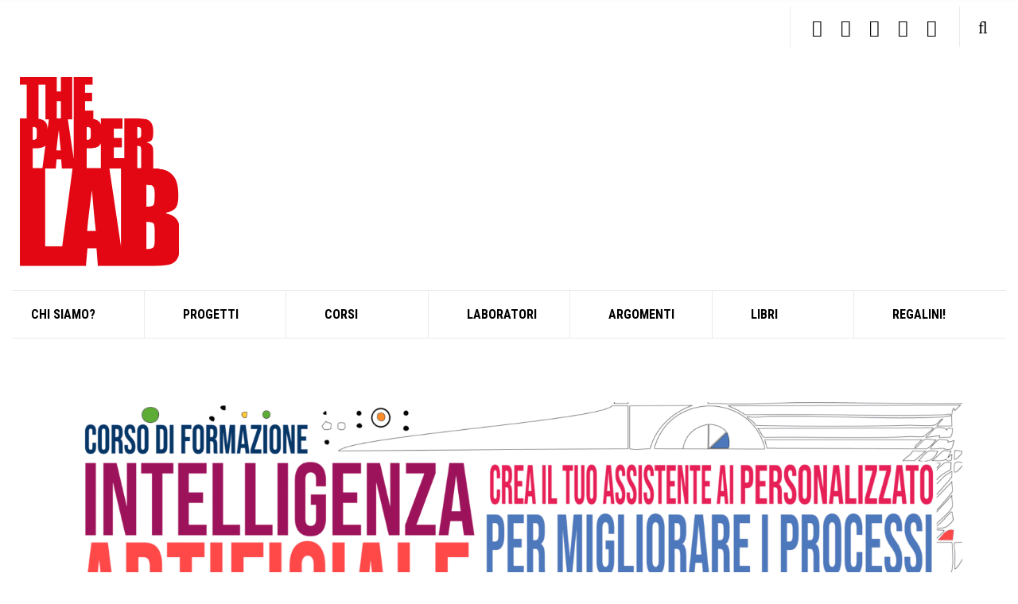

--- FILE ---
content_type: text/html; charset=UTF-8
request_url: https://www.thepaperlab.it/?product=509706
body_size: 19934
content:
<!doctype html>
<html lang="it-IT">
<head>
	<meta charset="UTF-8">
	<meta name="viewport" content="width=device-width, initial-scale=1">
	<title>The Paper Lab | The Paper Lab</title>
<meta name='robots' content='max-image-preview:large' />
<link rel='dns-prefetch' href='//fonts.googleapis.com' />
<link rel='dns-prefetch' href='//hb.wpmucdn.com' />
<link href='//hb.wpmucdn.com' rel='preconnect' />
<link href='http://fonts.googleapis.com' rel='preconnect' />
<link href='//fonts.gstatic.com' crossorigin='' rel='preconnect' />
<link rel="alternate" type="application/rss+xml" title="The Paper Lab &raquo; Feed" href="https://www.thepaperlab.it/feed/" />
<link rel="alternate" type="application/rss+xml" title="The Paper Lab &raquo; Feed dei commenti" href="https://www.thepaperlab.it/comments/feed/" />
<link rel="alternate" title="oEmbed (JSON)" type="application/json+oembed" href="https://www.thepaperlab.it/wp-json/oembed/1.0/embed?url=https%3A%2F%2Fwww.thepaperlab.it%2F" />
<link rel="alternate" title="oEmbed (XML)" type="text/xml+oembed" href="https://www.thepaperlab.it/wp-json/oembed/1.0/embed?url=https%3A%2F%2Fwww.thepaperlab.it%2F&#038;format=xml" />
		<style>
			.lazyload,
			.lazyloading {
				max-width: 100%;
			}
		</style>
		<style id='wp-img-auto-sizes-contain-inline-css'>
img:is([sizes=auto i],[sizes^="auto," i]){contain-intrinsic-size:3000px 1500px}
/*# sourceURL=wp-img-auto-sizes-contain-inline-css */
</style>
<link rel='stylesheet' id='wphb-1-css' href='https://www.thepaperlab.it/wp-content/uploads/sites/4/hummingbird-assets/5b01e1fe4815e9f573e6d425632b4ed5.css' media='all' />
<style id='wp-emoji-styles-inline-css'>

	img.wp-smiley, img.emoji {
		display: inline !important;
		border: none !important;
		box-shadow: none !important;
		height: 1em !important;
		width: 1em !important;
		margin: 0 0.07em !important;
		vertical-align: -0.1em !important;
		background: none !important;
		padding: 0 !important;
	}
/*# sourceURL=wp-emoji-styles-inline-css */
</style>
<style id='wp-block-library-inline-css'>
:root{--wp-block-synced-color:#7a00df;--wp-block-synced-color--rgb:122,0,223;--wp-bound-block-color:var(--wp-block-synced-color);--wp-editor-canvas-background:#ddd;--wp-admin-theme-color:#007cba;--wp-admin-theme-color--rgb:0,124,186;--wp-admin-theme-color-darker-10:#006ba1;--wp-admin-theme-color-darker-10--rgb:0,107,160.5;--wp-admin-theme-color-darker-20:#005a87;--wp-admin-theme-color-darker-20--rgb:0,90,135;--wp-admin-border-width-focus:2px}@media (min-resolution:192dpi){:root{--wp-admin-border-width-focus:1.5px}}.wp-element-button{cursor:pointer}:root .has-very-light-gray-background-color{background-color:#eee}:root .has-very-dark-gray-background-color{background-color:#313131}:root .has-very-light-gray-color{color:#eee}:root .has-very-dark-gray-color{color:#313131}:root .has-vivid-green-cyan-to-vivid-cyan-blue-gradient-background{background:linear-gradient(135deg,#00d084,#0693e3)}:root .has-purple-crush-gradient-background{background:linear-gradient(135deg,#34e2e4,#4721fb 50%,#ab1dfe)}:root .has-hazy-dawn-gradient-background{background:linear-gradient(135deg,#faaca8,#dad0ec)}:root .has-subdued-olive-gradient-background{background:linear-gradient(135deg,#fafae1,#67a671)}:root .has-atomic-cream-gradient-background{background:linear-gradient(135deg,#fdd79a,#004a59)}:root .has-nightshade-gradient-background{background:linear-gradient(135deg,#330968,#31cdcf)}:root .has-midnight-gradient-background{background:linear-gradient(135deg,#020381,#2874fc)}:root{--wp--preset--font-size--normal:16px;--wp--preset--font-size--huge:42px}.has-regular-font-size{font-size:1em}.has-larger-font-size{font-size:2.625em}.has-normal-font-size{font-size:var(--wp--preset--font-size--normal)}.has-huge-font-size{font-size:var(--wp--preset--font-size--huge)}.has-text-align-center{text-align:center}.has-text-align-left{text-align:left}.has-text-align-right{text-align:right}.has-fit-text{white-space:nowrap!important}#end-resizable-editor-section{display:none}.aligncenter{clear:both}.items-justified-left{justify-content:flex-start}.items-justified-center{justify-content:center}.items-justified-right{justify-content:flex-end}.items-justified-space-between{justify-content:space-between}.screen-reader-text{border:0;clip-path:inset(50%);height:1px;margin:-1px;overflow:hidden;padding:0;position:absolute;width:1px;word-wrap:normal!important}.screen-reader-text:focus{background-color:#ddd;clip-path:none;color:#444;display:block;font-size:1em;height:auto;left:5px;line-height:normal;padding:15px 23px 14px;text-decoration:none;top:5px;width:auto;z-index:100000}html :where(.has-border-color){border-style:solid}html :where([style*=border-top-color]){border-top-style:solid}html :where([style*=border-right-color]){border-right-style:solid}html :where([style*=border-bottom-color]){border-bottom-style:solid}html :where([style*=border-left-color]){border-left-style:solid}html :where([style*=border-width]){border-style:solid}html :where([style*=border-top-width]){border-top-style:solid}html :where([style*=border-right-width]){border-right-style:solid}html :where([style*=border-bottom-width]){border-bottom-style:solid}html :where([style*=border-left-width]){border-left-style:solid}html :where(img[class*=wp-image-]){height:auto;max-width:100%}:where(figure){margin:0 0 1em}html :where(.is-position-sticky){--wp-admin--admin-bar--position-offset:var(--wp-admin--admin-bar--height,0px)}@media screen and (max-width:600px){html :where(.is-position-sticky){--wp-admin--admin-bar--position-offset:0px}}

/*# sourceURL=wp-block-library-inline-css */
</style><style id='wp-block-heading-inline-css'>
h1:where(.wp-block-heading).has-background,h2:where(.wp-block-heading).has-background,h3:where(.wp-block-heading).has-background,h4:where(.wp-block-heading).has-background,h5:where(.wp-block-heading).has-background,h6:where(.wp-block-heading).has-background{padding:1.25em 2.375em}h1.has-text-align-left[style*=writing-mode]:where([style*=vertical-lr]),h1.has-text-align-right[style*=writing-mode]:where([style*=vertical-rl]),h2.has-text-align-left[style*=writing-mode]:where([style*=vertical-lr]),h2.has-text-align-right[style*=writing-mode]:where([style*=vertical-rl]),h3.has-text-align-left[style*=writing-mode]:where([style*=vertical-lr]),h3.has-text-align-right[style*=writing-mode]:where([style*=vertical-rl]),h4.has-text-align-left[style*=writing-mode]:where([style*=vertical-lr]),h4.has-text-align-right[style*=writing-mode]:where([style*=vertical-rl]),h5.has-text-align-left[style*=writing-mode]:where([style*=vertical-lr]),h5.has-text-align-right[style*=writing-mode]:where([style*=vertical-rl]),h6.has-text-align-left[style*=writing-mode]:where([style*=vertical-lr]),h6.has-text-align-right[style*=writing-mode]:where([style*=vertical-rl]){rotate:180deg}
/*# sourceURL=https://www.thepaperlab.it/wp-includes/blocks/heading/style.min.css */
</style>
<style id='wp-block-image-inline-css'>
.wp-block-image>a,.wp-block-image>figure>a{display:inline-block}.wp-block-image img{box-sizing:border-box;height:auto;max-width:100%;vertical-align:bottom}@media not (prefers-reduced-motion){.wp-block-image img.hide{visibility:hidden}.wp-block-image img.show{animation:show-content-image .4s}}.wp-block-image[style*=border-radius] img,.wp-block-image[style*=border-radius]>a{border-radius:inherit}.wp-block-image.has-custom-border img{box-sizing:border-box}.wp-block-image.aligncenter{text-align:center}.wp-block-image.alignfull>a,.wp-block-image.alignwide>a{width:100%}.wp-block-image.alignfull img,.wp-block-image.alignwide img{height:auto;width:100%}.wp-block-image .aligncenter,.wp-block-image .alignleft,.wp-block-image .alignright,.wp-block-image.aligncenter,.wp-block-image.alignleft,.wp-block-image.alignright{display:table}.wp-block-image .aligncenter>figcaption,.wp-block-image .alignleft>figcaption,.wp-block-image .alignright>figcaption,.wp-block-image.aligncenter>figcaption,.wp-block-image.alignleft>figcaption,.wp-block-image.alignright>figcaption{caption-side:bottom;display:table-caption}.wp-block-image .alignleft{float:left;margin:.5em 1em .5em 0}.wp-block-image .alignright{float:right;margin:.5em 0 .5em 1em}.wp-block-image .aligncenter{margin-left:auto;margin-right:auto}.wp-block-image :where(figcaption){margin-bottom:1em;margin-top:.5em}.wp-block-image.is-style-circle-mask img{border-radius:9999px}@supports ((-webkit-mask-image:none) or (mask-image:none)) or (-webkit-mask-image:none){.wp-block-image.is-style-circle-mask img{border-radius:0;-webkit-mask-image:url('data:image/svg+xml;utf8,<svg viewBox="0 0 100 100" xmlns="http://www.w3.org/2000/svg"><circle cx="50" cy="50" r="50"/></svg>');mask-image:url('data:image/svg+xml;utf8,<svg viewBox="0 0 100 100" xmlns="http://www.w3.org/2000/svg"><circle cx="50" cy="50" r="50"/></svg>');mask-mode:alpha;-webkit-mask-position:center;mask-position:center;-webkit-mask-repeat:no-repeat;mask-repeat:no-repeat;-webkit-mask-size:contain;mask-size:contain}}:root :where(.wp-block-image.is-style-rounded img,.wp-block-image .is-style-rounded img){border-radius:9999px}.wp-block-image figure{margin:0}.wp-lightbox-container{display:flex;flex-direction:column;position:relative}.wp-lightbox-container img{cursor:zoom-in}.wp-lightbox-container img:hover+button{opacity:1}.wp-lightbox-container button{align-items:center;backdrop-filter:blur(16px) saturate(180%);background-color:#5a5a5a40;border:none;border-radius:4px;cursor:zoom-in;display:flex;height:20px;justify-content:center;opacity:0;padding:0;position:absolute;right:16px;text-align:center;top:16px;width:20px;z-index:100}@media not (prefers-reduced-motion){.wp-lightbox-container button{transition:opacity .2s ease}}.wp-lightbox-container button:focus-visible{outline:3px auto #5a5a5a40;outline:3px auto -webkit-focus-ring-color;outline-offset:3px}.wp-lightbox-container button:hover{cursor:pointer;opacity:1}.wp-lightbox-container button:focus{opacity:1}.wp-lightbox-container button:focus,.wp-lightbox-container button:hover,.wp-lightbox-container button:not(:hover):not(:active):not(.has-background){background-color:#5a5a5a40;border:none}.wp-lightbox-overlay{box-sizing:border-box;cursor:zoom-out;height:100vh;left:0;overflow:hidden;position:fixed;top:0;visibility:hidden;width:100%;z-index:100000}.wp-lightbox-overlay .close-button{align-items:center;cursor:pointer;display:flex;justify-content:center;min-height:40px;min-width:40px;padding:0;position:absolute;right:calc(env(safe-area-inset-right) + 16px);top:calc(env(safe-area-inset-top) + 16px);z-index:5000000}.wp-lightbox-overlay .close-button:focus,.wp-lightbox-overlay .close-button:hover,.wp-lightbox-overlay .close-button:not(:hover):not(:active):not(.has-background){background:none;border:none}.wp-lightbox-overlay .lightbox-image-container{height:var(--wp--lightbox-container-height);left:50%;overflow:hidden;position:absolute;top:50%;transform:translate(-50%,-50%);transform-origin:top left;width:var(--wp--lightbox-container-width);z-index:9999999999}.wp-lightbox-overlay .wp-block-image{align-items:center;box-sizing:border-box;display:flex;height:100%;justify-content:center;margin:0;position:relative;transform-origin:0 0;width:100%;z-index:3000000}.wp-lightbox-overlay .wp-block-image img{height:var(--wp--lightbox-image-height);min-height:var(--wp--lightbox-image-height);min-width:var(--wp--lightbox-image-width);width:var(--wp--lightbox-image-width)}.wp-lightbox-overlay .wp-block-image figcaption{display:none}.wp-lightbox-overlay button{background:none;border:none}.wp-lightbox-overlay .scrim{background-color:#fff;height:100%;opacity:.9;position:absolute;width:100%;z-index:2000000}.wp-lightbox-overlay.active{visibility:visible}@media not (prefers-reduced-motion){.wp-lightbox-overlay.active{animation:turn-on-visibility .25s both}.wp-lightbox-overlay.active img{animation:turn-on-visibility .35s both}.wp-lightbox-overlay.show-closing-animation:not(.active){animation:turn-off-visibility .35s both}.wp-lightbox-overlay.show-closing-animation:not(.active) img{animation:turn-off-visibility .25s both}.wp-lightbox-overlay.zoom.active{animation:none;opacity:1;visibility:visible}.wp-lightbox-overlay.zoom.active .lightbox-image-container{animation:lightbox-zoom-in .4s}.wp-lightbox-overlay.zoom.active .lightbox-image-container img{animation:none}.wp-lightbox-overlay.zoom.active .scrim{animation:turn-on-visibility .4s forwards}.wp-lightbox-overlay.zoom.show-closing-animation:not(.active){animation:none}.wp-lightbox-overlay.zoom.show-closing-animation:not(.active) .lightbox-image-container{animation:lightbox-zoom-out .4s}.wp-lightbox-overlay.zoom.show-closing-animation:not(.active) .lightbox-image-container img{animation:none}.wp-lightbox-overlay.zoom.show-closing-animation:not(.active) .scrim{animation:turn-off-visibility .4s forwards}}@keyframes show-content-image{0%{visibility:hidden}99%{visibility:hidden}to{visibility:visible}}@keyframes turn-on-visibility{0%{opacity:0}to{opacity:1}}@keyframes turn-off-visibility{0%{opacity:1;visibility:visible}99%{opacity:0;visibility:visible}to{opacity:0;visibility:hidden}}@keyframes lightbox-zoom-in{0%{transform:translate(calc((-100vw + var(--wp--lightbox-scrollbar-width))/2 + var(--wp--lightbox-initial-left-position)),calc(-50vh + var(--wp--lightbox-initial-top-position))) scale(var(--wp--lightbox-scale))}to{transform:translate(-50%,-50%) scale(1)}}@keyframes lightbox-zoom-out{0%{transform:translate(-50%,-50%) scale(1);visibility:visible}99%{visibility:visible}to{transform:translate(calc((-100vw + var(--wp--lightbox-scrollbar-width))/2 + var(--wp--lightbox-initial-left-position)),calc(-50vh + var(--wp--lightbox-initial-top-position))) scale(var(--wp--lightbox-scale));visibility:hidden}}
/*# sourceURL=https://www.thepaperlab.it/wp-includes/blocks/image/style.min.css */
</style>
<style id='wp-block-media-text-inline-css'>
.wp-block-media-text{box-sizing:border-box;
  /*!rtl:begin:ignore*/direction:ltr;
  /*!rtl:end:ignore*/display:grid;grid-template-columns:50% 1fr;grid-template-rows:auto}.wp-block-media-text.has-media-on-the-right{grid-template-columns:1fr 50%}.wp-block-media-text.is-vertically-aligned-top>.wp-block-media-text__content,.wp-block-media-text.is-vertically-aligned-top>.wp-block-media-text__media{align-self:start}.wp-block-media-text.is-vertically-aligned-center>.wp-block-media-text__content,.wp-block-media-text.is-vertically-aligned-center>.wp-block-media-text__media,.wp-block-media-text>.wp-block-media-text__content,.wp-block-media-text>.wp-block-media-text__media{align-self:center}.wp-block-media-text.is-vertically-aligned-bottom>.wp-block-media-text__content,.wp-block-media-text.is-vertically-aligned-bottom>.wp-block-media-text__media{align-self:end}.wp-block-media-text>.wp-block-media-text__media{
  /*!rtl:begin:ignore*/grid-column:1;grid-row:1;
  /*!rtl:end:ignore*/margin:0}.wp-block-media-text>.wp-block-media-text__content{direction:ltr;
  /*!rtl:begin:ignore*/grid-column:2;grid-row:1;
  /*!rtl:end:ignore*/padding:0 8%;word-break:break-word}.wp-block-media-text.has-media-on-the-right>.wp-block-media-text__media{
  /*!rtl:begin:ignore*/grid-column:2;grid-row:1
  /*!rtl:end:ignore*/}.wp-block-media-text.has-media-on-the-right>.wp-block-media-text__content{
  /*!rtl:begin:ignore*/grid-column:1;grid-row:1
  /*!rtl:end:ignore*/}.wp-block-media-text__media a{display:block}.wp-block-media-text__media img,.wp-block-media-text__media video{height:auto;max-width:unset;vertical-align:middle;width:100%}.wp-block-media-text.is-image-fill>.wp-block-media-text__media{background-size:cover;height:100%;min-height:250px}.wp-block-media-text.is-image-fill>.wp-block-media-text__media>a{display:block;height:100%}.wp-block-media-text.is-image-fill>.wp-block-media-text__media img{height:1px;margin:-1px;overflow:hidden;padding:0;position:absolute;width:1px;clip:rect(0,0,0,0);border:0}.wp-block-media-text.is-image-fill-element>.wp-block-media-text__media{height:100%;min-height:250px}.wp-block-media-text.is-image-fill-element>.wp-block-media-text__media>a{display:block;height:100%}.wp-block-media-text.is-image-fill-element>.wp-block-media-text__media img{height:100%;object-fit:cover;width:100%}@media (max-width:600px){.wp-block-media-text.is-stacked-on-mobile{grid-template-columns:100%!important}.wp-block-media-text.is-stacked-on-mobile>.wp-block-media-text__media{grid-column:1;grid-row:1}.wp-block-media-text.is-stacked-on-mobile>.wp-block-media-text__content{grid-column:1;grid-row:2}}
/*# sourceURL=https://www.thepaperlab.it/wp-includes/blocks/media-text/style.min.css */
</style>
<style id='wp-block-post-excerpt-inline-css'>
:where(.wp-block-post-excerpt){box-sizing:border-box;margin-bottom:var(--wp--style--block-gap);margin-top:var(--wp--style--block-gap)}.wp-block-post-excerpt__excerpt{margin-bottom:0;margin-top:0}.wp-block-post-excerpt__more-text{margin-bottom:0;margin-top:var(--wp--style--block-gap)}.wp-block-post-excerpt__more-link{display:inline-block}
/*# sourceURL=https://www.thepaperlab.it/wp-includes/blocks/post-excerpt/style.min.css */
</style>
<style id='wp-block-post-featured-image-inline-css'>
.wp-block-post-featured-image{margin-left:0;margin-right:0}.wp-block-post-featured-image a{display:block;height:100%}.wp-block-post-featured-image :where(img){box-sizing:border-box;height:auto;max-width:100%;vertical-align:bottom;width:100%}.wp-block-post-featured-image.alignfull img,.wp-block-post-featured-image.alignwide img{width:100%}.wp-block-post-featured-image .wp-block-post-featured-image__overlay.has-background-dim{background-color:#000;inset:0;position:absolute}.wp-block-post-featured-image{position:relative}.wp-block-post-featured-image .wp-block-post-featured-image__overlay.has-background-gradient{background-color:initial}.wp-block-post-featured-image .wp-block-post-featured-image__overlay.has-background-dim-0{opacity:0}.wp-block-post-featured-image .wp-block-post-featured-image__overlay.has-background-dim-10{opacity:.1}.wp-block-post-featured-image .wp-block-post-featured-image__overlay.has-background-dim-20{opacity:.2}.wp-block-post-featured-image .wp-block-post-featured-image__overlay.has-background-dim-30{opacity:.3}.wp-block-post-featured-image .wp-block-post-featured-image__overlay.has-background-dim-40{opacity:.4}.wp-block-post-featured-image .wp-block-post-featured-image__overlay.has-background-dim-50{opacity:.5}.wp-block-post-featured-image .wp-block-post-featured-image__overlay.has-background-dim-60{opacity:.6}.wp-block-post-featured-image .wp-block-post-featured-image__overlay.has-background-dim-70{opacity:.7}.wp-block-post-featured-image .wp-block-post-featured-image__overlay.has-background-dim-80{opacity:.8}.wp-block-post-featured-image .wp-block-post-featured-image__overlay.has-background-dim-90{opacity:.9}.wp-block-post-featured-image .wp-block-post-featured-image__overlay.has-background-dim-100{opacity:1}.wp-block-post-featured-image:where(.alignleft,.alignright){width:100%}
/*# sourceURL=https://www.thepaperlab.it/wp-includes/blocks/post-featured-image/style.min.css */
</style>
<style id='wp-block-post-template-inline-css'>
.wp-block-post-template{box-sizing:border-box;list-style:none;margin-bottom:0;margin-top:0;max-width:100%;padding:0}.wp-block-post-template.is-flex-container{display:flex;flex-direction:row;flex-wrap:wrap;gap:1.25em}.wp-block-post-template.is-flex-container>li{margin:0;width:100%}@media (min-width:600px){.wp-block-post-template.is-flex-container.is-flex-container.columns-2>li{width:calc(50% - .625em)}.wp-block-post-template.is-flex-container.is-flex-container.columns-3>li{width:calc(33.33333% - .83333em)}.wp-block-post-template.is-flex-container.is-flex-container.columns-4>li{width:calc(25% - .9375em)}.wp-block-post-template.is-flex-container.is-flex-container.columns-5>li{width:calc(20% - 1em)}.wp-block-post-template.is-flex-container.is-flex-container.columns-6>li{width:calc(16.66667% - 1.04167em)}}@media (max-width:600px){.wp-block-post-template-is-layout-grid.wp-block-post-template-is-layout-grid.wp-block-post-template-is-layout-grid.wp-block-post-template-is-layout-grid{grid-template-columns:1fr}}.wp-block-post-template-is-layout-constrained>li>.alignright,.wp-block-post-template-is-layout-flow>li>.alignright{float:right;margin-inline-end:0;margin-inline-start:2em}.wp-block-post-template-is-layout-constrained>li>.alignleft,.wp-block-post-template-is-layout-flow>li>.alignleft{float:left;margin-inline-end:2em;margin-inline-start:0}.wp-block-post-template-is-layout-constrained>li>.aligncenter,.wp-block-post-template-is-layout-flow>li>.aligncenter{margin-inline-end:auto;margin-inline-start:auto}
/*# sourceURL=https://www.thepaperlab.it/wp-includes/blocks/post-template/style.min.css */
</style>
<style id='wp-block-post-title-inline-css'>
.wp-block-post-title{box-sizing:border-box;word-break:break-word}.wp-block-post-title :where(a){display:inline-block;font-family:inherit;font-size:inherit;font-style:inherit;font-weight:inherit;letter-spacing:inherit;line-height:inherit;text-decoration:inherit}
/*# sourceURL=https://www.thepaperlab.it/wp-includes/blocks/post-title/style.min.css */
</style>
<style id='wp-block-columns-inline-css'>
.wp-block-columns{box-sizing:border-box;display:flex;flex-wrap:wrap!important}@media (min-width:782px){.wp-block-columns{flex-wrap:nowrap!important}}.wp-block-columns{align-items:normal!important}.wp-block-columns.are-vertically-aligned-top{align-items:flex-start}.wp-block-columns.are-vertically-aligned-center{align-items:center}.wp-block-columns.are-vertically-aligned-bottom{align-items:flex-end}@media (max-width:781px){.wp-block-columns:not(.is-not-stacked-on-mobile)>.wp-block-column{flex-basis:100%!important}}@media (min-width:782px){.wp-block-columns:not(.is-not-stacked-on-mobile)>.wp-block-column{flex-basis:0;flex-grow:1}.wp-block-columns:not(.is-not-stacked-on-mobile)>.wp-block-column[style*=flex-basis]{flex-grow:0}}.wp-block-columns.is-not-stacked-on-mobile{flex-wrap:nowrap!important}.wp-block-columns.is-not-stacked-on-mobile>.wp-block-column{flex-basis:0;flex-grow:1}.wp-block-columns.is-not-stacked-on-mobile>.wp-block-column[style*=flex-basis]{flex-grow:0}:where(.wp-block-columns){margin-bottom:1.75em}:where(.wp-block-columns.has-background){padding:1.25em 2.375em}.wp-block-column{flex-grow:1;min-width:0;overflow-wrap:break-word;word-break:break-word}.wp-block-column.is-vertically-aligned-top{align-self:flex-start}.wp-block-column.is-vertically-aligned-center{align-self:center}.wp-block-column.is-vertically-aligned-bottom{align-self:flex-end}.wp-block-column.is-vertically-aligned-stretch{align-self:stretch}.wp-block-column.is-vertically-aligned-bottom,.wp-block-column.is-vertically-aligned-center,.wp-block-column.is-vertically-aligned-top{width:100%}
/*# sourceURL=https://www.thepaperlab.it/wp-includes/blocks/columns/style.min.css */
</style>
<style id='wp-block-group-inline-css'>
.wp-block-group{box-sizing:border-box}:where(.wp-block-group.wp-block-group-is-layout-constrained){position:relative}
/*# sourceURL=https://www.thepaperlab.it/wp-includes/blocks/group/style.min.css */
</style>
<style id='wp-block-paragraph-inline-css'>
.is-small-text{font-size:.875em}.is-regular-text{font-size:1em}.is-large-text{font-size:2.25em}.is-larger-text{font-size:3em}.has-drop-cap:not(:focus):first-letter{float:left;font-size:8.4em;font-style:normal;font-weight:100;line-height:.68;margin:.05em .1em 0 0;text-transform:uppercase}body.rtl .has-drop-cap:not(:focus):first-letter{float:none;margin-left:.1em}p.has-drop-cap.has-background{overflow:hidden}:root :where(p.has-background){padding:1.25em 2.375em}:where(p.has-text-color:not(.has-link-color)) a{color:inherit}p.has-text-align-left[style*="writing-mode:vertical-lr"],p.has-text-align-right[style*="writing-mode:vertical-rl"]{rotate:180deg}
/*# sourceURL=https://www.thepaperlab.it/wp-includes/blocks/paragraph/style.min.css */
</style>
<style id='global-styles-inline-css'>
:root{--wp--preset--aspect-ratio--square: 1;--wp--preset--aspect-ratio--4-3: 4/3;--wp--preset--aspect-ratio--3-4: 3/4;--wp--preset--aspect-ratio--3-2: 3/2;--wp--preset--aspect-ratio--2-3: 2/3;--wp--preset--aspect-ratio--16-9: 16/9;--wp--preset--aspect-ratio--9-16: 9/16;--wp--preset--color--black: #000000;--wp--preset--color--cyan-bluish-gray: #abb8c3;--wp--preset--color--white: #ffffff;--wp--preset--color--pale-pink: #f78da7;--wp--preset--color--vivid-red: #cf2e2e;--wp--preset--color--luminous-vivid-orange: #ff6900;--wp--preset--color--luminous-vivid-amber: #fcb900;--wp--preset--color--light-green-cyan: #7bdcb5;--wp--preset--color--vivid-green-cyan: #00d084;--wp--preset--color--pale-cyan-blue: #8ed1fc;--wp--preset--color--vivid-cyan-blue: #0693e3;--wp--preset--color--vivid-purple: #9b51e0;--wp--preset--gradient--vivid-cyan-blue-to-vivid-purple: linear-gradient(135deg,rgb(6,147,227) 0%,rgb(155,81,224) 100%);--wp--preset--gradient--light-green-cyan-to-vivid-green-cyan: linear-gradient(135deg,rgb(122,220,180) 0%,rgb(0,208,130) 100%);--wp--preset--gradient--luminous-vivid-amber-to-luminous-vivid-orange: linear-gradient(135deg,rgb(252,185,0) 0%,rgb(255,105,0) 100%);--wp--preset--gradient--luminous-vivid-orange-to-vivid-red: linear-gradient(135deg,rgb(255,105,0) 0%,rgb(207,46,46) 100%);--wp--preset--gradient--very-light-gray-to-cyan-bluish-gray: linear-gradient(135deg,rgb(238,238,238) 0%,rgb(169,184,195) 100%);--wp--preset--gradient--cool-to-warm-spectrum: linear-gradient(135deg,rgb(74,234,220) 0%,rgb(151,120,209) 20%,rgb(207,42,186) 40%,rgb(238,44,130) 60%,rgb(251,105,98) 80%,rgb(254,248,76) 100%);--wp--preset--gradient--blush-light-purple: linear-gradient(135deg,rgb(255,206,236) 0%,rgb(152,150,240) 100%);--wp--preset--gradient--blush-bordeaux: linear-gradient(135deg,rgb(254,205,165) 0%,rgb(254,45,45) 50%,rgb(107,0,62) 100%);--wp--preset--gradient--luminous-dusk: linear-gradient(135deg,rgb(255,203,112) 0%,rgb(199,81,192) 50%,rgb(65,88,208) 100%);--wp--preset--gradient--pale-ocean: linear-gradient(135deg,rgb(255,245,203) 0%,rgb(182,227,212) 50%,rgb(51,167,181) 100%);--wp--preset--gradient--electric-grass: linear-gradient(135deg,rgb(202,248,128) 0%,rgb(113,206,126) 100%);--wp--preset--gradient--midnight: linear-gradient(135deg,rgb(2,3,129) 0%,rgb(40,116,252) 100%);--wp--preset--font-size--small: 13px;--wp--preset--font-size--medium: 20px;--wp--preset--font-size--large: 36px;--wp--preset--font-size--x-large: 42px;--wp--preset--spacing--20: 0.44rem;--wp--preset--spacing--30: 0.67rem;--wp--preset--spacing--40: 1rem;--wp--preset--spacing--50: 1.5rem;--wp--preset--spacing--60: 2.25rem;--wp--preset--spacing--70: 3.38rem;--wp--preset--spacing--80: 5.06rem;--wp--preset--shadow--natural: 6px 6px 9px rgba(0, 0, 0, 0.2);--wp--preset--shadow--deep: 12px 12px 50px rgba(0, 0, 0, 0.4);--wp--preset--shadow--sharp: 6px 6px 0px rgba(0, 0, 0, 0.2);--wp--preset--shadow--outlined: 6px 6px 0px -3px rgb(255, 255, 255), 6px 6px rgb(0, 0, 0);--wp--preset--shadow--crisp: 6px 6px 0px rgb(0, 0, 0);}:where(.is-layout-flex){gap: 0.5em;}:where(.is-layout-grid){gap: 0.5em;}body .is-layout-flex{display: flex;}.is-layout-flex{flex-wrap: wrap;align-items: center;}.is-layout-flex > :is(*, div){margin: 0;}body .is-layout-grid{display: grid;}.is-layout-grid > :is(*, div){margin: 0;}:where(.wp-block-columns.is-layout-flex){gap: 2em;}:where(.wp-block-columns.is-layout-grid){gap: 2em;}:where(.wp-block-post-template.is-layout-flex){gap: 1.25em;}:where(.wp-block-post-template.is-layout-grid){gap: 1.25em;}.has-black-color{color: var(--wp--preset--color--black) !important;}.has-cyan-bluish-gray-color{color: var(--wp--preset--color--cyan-bluish-gray) !important;}.has-white-color{color: var(--wp--preset--color--white) !important;}.has-pale-pink-color{color: var(--wp--preset--color--pale-pink) !important;}.has-vivid-red-color{color: var(--wp--preset--color--vivid-red) !important;}.has-luminous-vivid-orange-color{color: var(--wp--preset--color--luminous-vivid-orange) !important;}.has-luminous-vivid-amber-color{color: var(--wp--preset--color--luminous-vivid-amber) !important;}.has-light-green-cyan-color{color: var(--wp--preset--color--light-green-cyan) !important;}.has-vivid-green-cyan-color{color: var(--wp--preset--color--vivid-green-cyan) !important;}.has-pale-cyan-blue-color{color: var(--wp--preset--color--pale-cyan-blue) !important;}.has-vivid-cyan-blue-color{color: var(--wp--preset--color--vivid-cyan-blue) !important;}.has-vivid-purple-color{color: var(--wp--preset--color--vivid-purple) !important;}.has-black-background-color{background-color: var(--wp--preset--color--black) !important;}.has-cyan-bluish-gray-background-color{background-color: var(--wp--preset--color--cyan-bluish-gray) !important;}.has-white-background-color{background-color: var(--wp--preset--color--white) !important;}.has-pale-pink-background-color{background-color: var(--wp--preset--color--pale-pink) !important;}.has-vivid-red-background-color{background-color: var(--wp--preset--color--vivid-red) !important;}.has-luminous-vivid-orange-background-color{background-color: var(--wp--preset--color--luminous-vivid-orange) !important;}.has-luminous-vivid-amber-background-color{background-color: var(--wp--preset--color--luminous-vivid-amber) !important;}.has-light-green-cyan-background-color{background-color: var(--wp--preset--color--light-green-cyan) !important;}.has-vivid-green-cyan-background-color{background-color: var(--wp--preset--color--vivid-green-cyan) !important;}.has-pale-cyan-blue-background-color{background-color: var(--wp--preset--color--pale-cyan-blue) !important;}.has-vivid-cyan-blue-background-color{background-color: var(--wp--preset--color--vivid-cyan-blue) !important;}.has-vivid-purple-background-color{background-color: var(--wp--preset--color--vivid-purple) !important;}.has-black-border-color{border-color: var(--wp--preset--color--black) !important;}.has-cyan-bluish-gray-border-color{border-color: var(--wp--preset--color--cyan-bluish-gray) !important;}.has-white-border-color{border-color: var(--wp--preset--color--white) !important;}.has-pale-pink-border-color{border-color: var(--wp--preset--color--pale-pink) !important;}.has-vivid-red-border-color{border-color: var(--wp--preset--color--vivid-red) !important;}.has-luminous-vivid-orange-border-color{border-color: var(--wp--preset--color--luminous-vivid-orange) !important;}.has-luminous-vivid-amber-border-color{border-color: var(--wp--preset--color--luminous-vivid-amber) !important;}.has-light-green-cyan-border-color{border-color: var(--wp--preset--color--light-green-cyan) !important;}.has-vivid-green-cyan-border-color{border-color: var(--wp--preset--color--vivid-green-cyan) !important;}.has-pale-cyan-blue-border-color{border-color: var(--wp--preset--color--pale-cyan-blue) !important;}.has-vivid-cyan-blue-border-color{border-color: var(--wp--preset--color--vivid-cyan-blue) !important;}.has-vivid-purple-border-color{border-color: var(--wp--preset--color--vivid-purple) !important;}.has-vivid-cyan-blue-to-vivid-purple-gradient-background{background: var(--wp--preset--gradient--vivid-cyan-blue-to-vivid-purple) !important;}.has-light-green-cyan-to-vivid-green-cyan-gradient-background{background: var(--wp--preset--gradient--light-green-cyan-to-vivid-green-cyan) !important;}.has-luminous-vivid-amber-to-luminous-vivid-orange-gradient-background{background: var(--wp--preset--gradient--luminous-vivid-amber-to-luminous-vivid-orange) !important;}.has-luminous-vivid-orange-to-vivid-red-gradient-background{background: var(--wp--preset--gradient--luminous-vivid-orange-to-vivid-red) !important;}.has-very-light-gray-to-cyan-bluish-gray-gradient-background{background: var(--wp--preset--gradient--very-light-gray-to-cyan-bluish-gray) !important;}.has-cool-to-warm-spectrum-gradient-background{background: var(--wp--preset--gradient--cool-to-warm-spectrum) !important;}.has-blush-light-purple-gradient-background{background: var(--wp--preset--gradient--blush-light-purple) !important;}.has-blush-bordeaux-gradient-background{background: var(--wp--preset--gradient--blush-bordeaux) !important;}.has-luminous-dusk-gradient-background{background: var(--wp--preset--gradient--luminous-dusk) !important;}.has-pale-ocean-gradient-background{background: var(--wp--preset--gradient--pale-ocean) !important;}.has-electric-grass-gradient-background{background: var(--wp--preset--gradient--electric-grass) !important;}.has-midnight-gradient-background{background: var(--wp--preset--gradient--midnight) !important;}.has-small-font-size{font-size: var(--wp--preset--font-size--small) !important;}.has-medium-font-size{font-size: var(--wp--preset--font-size--medium) !important;}.has-large-font-size{font-size: var(--wp--preset--font-size--large) !important;}.has-x-large-font-size{font-size: var(--wp--preset--font-size--x-large) !important;}
:where(.wp-block-post-template.is-layout-flex){gap: 1.25em;}:where(.wp-block-post-template.is-layout-grid){gap: 1.25em;}
:where(.wp-block-columns.is-layout-flex){gap: 2em;}:where(.wp-block-columns.is-layout-grid){gap: 2em;}
/*# sourceURL=global-styles-inline-css */
</style>
<style id='core-block-supports-inline-css'>
.wp-container-core-columns-is-layout-9d6595d7{flex-wrap:nowrap;}.wp-container-core-group-is-layout-8cf370e7{flex-direction:column;align-items:flex-start;}.wp-container-core-group-is-layout-2eb2ff60{flex-direction:column;align-items:flex-start;}.wp-container-core-post-template-is-layout-2fc57c17{grid-template-columns:repeat(3, minmax(0, 1fr));}
/*# sourceURL=core-block-supports-inline-css */
</style>

<style id='classic-theme-styles-inline-css'>
/*! This file is auto-generated */
.wp-block-button__link{color:#fff;background-color:#32373c;border-radius:9999px;box-shadow:none;text-decoration:none;padding:calc(.667em + 2px) calc(1.333em + 2px);font-size:1.125em}.wp-block-file__button{background:#32373c;color:#fff;text-decoration:none}
/*# sourceURL=/wp-includes/css/classic-themes.min.css */
</style>
<link rel='stylesheet' id='gutenbee-animations-css' href='https://www.thepaperlab.it/wp-content/uploads/sites/4/hummingbird-assets/23695d17e18c95ed6b180b0f359b3ac3.css' media='all' />
<link rel='stylesheet' id='ignition-user-google-fonts-css' href='https://fonts.googleapis.com/css?family=Raleway%3A400%2C400i%2C700&#038;ver=3.4.1' media='all' />
<link rel='stylesheet' id='ignition-icons-css' href='https://www.thepaperlab.it/wp-content/uploads/sites/4/hummingbird-assets/f58295f302548481d08a6c18d478c10f.css' media='all' />
<link rel='stylesheet' id='ignition-style-css' href='https://www.thepaperlab.it/wp-content/uploads/sites/4/hummingbird-assets/6511998d80f740c7a42c1d134b5a32b7.css' media='all' />
<link rel='stylesheet' id='wphb-2-css' href='https://www.thepaperlab.it/wp-content/uploads/sites/4/hummingbird-assets/92d84390fb2331b08b901b057c7ace34.css' media='all' />
<link rel='stylesheet' id='public-opinion-style-css' href='https://www.thepaperlab.it/wp-content/uploads/sites/4/hummingbird-assets/8ac221d4522ed57f6b7b4f22923832e7.css' media='all' />
<link rel='stylesheet' id='public-opinion-user-google-fonts-css' href='https://fonts.googleapis.com/css?family=Lato%3A400%2C400i%2C700%7CBebas+Neue%3A400%7CRoboto+Condensed%3A700%2C400%2C400i&#038;ver=1.4' media='all' />
<style id='public-opinion-base-style-inline-css'>
			.header img.custom-logo {
				width: 400px;
				max-width: 100%;
			}
							.head-intro {
					color: #000000;
				}
								.head-intro {
					background-color: #ffffff;
				}
								.head-mast,
				.head-sticky.is_stuck {
					background-color: #ffffff;
				}
								.site-logo a,
				.site-tagline,
				.navigation-main > li > a {
					color: #000000;
				}

				.navigation-main .nav-button > a {
					border-color: #000000;
				}
								.navigation-main > li:hover > a,
				.navigation-main > li > a:focus,
				.navigation-main > .current-menu-item > a,
				.navigation-main > .current-menu-parent > a,
				.navigation-main > .current-menu-ancestor > a,
				.navigation-main li li:hover > a,
				.navigation-main li li > a:focus,
				.navigation-main li .current-menu-item > a,
				.navigation-main li .current-menu-parent > a,
				.navigation-main li .current-menu-ancestor > a,
				.navigation-main .nav-button > a:hover {
					color: #dd3333;
				}

				.navigation-main .nav-button > a:hover {
					border-color: #dd3333;
				}
								.navigation-main ul {
					background-color: #ffffff;
				}
								.navigation-main li li a {
					color: #000000;
				}
								.navigation-main li li:hover > a,
				.navigation-main li li > a:focus,
				.navigation-main li .current-menu-item > a,
				.navigation-main li .current-menu-parent > a,
				.navigation-main li .current-menu-ancestor > a {
					color: #dd3333;
				}
							.sidebar {
				background-color: #ffffff;
				padding: 20px;
			}
						.sidebar,
			.sidebar .widget,
			.sidebar .ci-contact-widget-item i {
				color: #000000;
			}
						.sidebar a,
			.sidebar .widget a {
				color: #dd3333;
			}
						.sidebar a:hover,
			.sidebar .widget a:hover {
				color: #dd3333;
			}
						.sidebar select,
			.sidebar input,
			.sidebar textarea {
				border-color: #ffffff;
			}

			.sidebar .widget_recent_comments li,
			.sidebar .widget_recent_entries li,
			.sidebar .widget_rss li,
			.sidebar .widget_meta li a,
			.sidebar .widget_pages li a,
			.sidebar .widget_categories li a,
			.sidebar .widget_archive li a,
			.sidebar .widget_nav_menu li a {
				border-bottom-color: #ffffff;
			}
						.sidebar .widget-title {
				color: #000000;
			}
						.btn,
			.button,
			.comment-reply-link,
			input[type="submit"],
			input[type="reset"],
			button {
				color: #000000;
			}
						.btn:hover,
			.button:hover,
			.comment-reply-link:hover,
			input[type="submit"]:hover,
			input[type="reset"]:hover,
			button:hover {
				background-color: #dd3333;
			}
						.btn:hover,
			.button:hover,
			.comment-reply-link:hover,
			input[type="submit"]:hover,
			input[type="reset"]:hover,
			button:hover {
				color: #000000;
			}
						.btn,
			.button,
			.comment-reply-link,
			input[type="submit"],
			input[type="reset"],
			button {
				border-color: #ffffff;
			}
			
body { font-family: Lato; font-weight: 400; font-size: 19px; text-transform: none; } h1, h2, h3, h4, h5, h6, label, .comment-metadata, .woocommerce-thankyou-order-details li strong, .wc-bacs-bank-details li strong, .woocommerce-EditAccountForm legend, .widget_shopping_cart .total, .site-logo, .site-tagline, .mobile-nav-trigger, .section-category-title, .entry-meta-top-wrap, .entry-meta-sm, .entry-time, .entry-content blockquote, .section-subtitle, .entry-rating-final-score strong, .entry-item-rating, .entry-prev > span, .entry-next > span, .entry-navigation-title, .entry-author-title, .entry-author-subtitle, .news-ticker-title, .news-ticker-item, .navigation .nav-links, .navigation-main a, .widget_meta li a, .widget_pages li a, .widget_categories li a, .widget_archive li a, .widget_nav_menu li a, .widget_recent_entries .post-date { font-family: Lato; font-weight: 400; } h1, .entry-title { font-family: "Bebas Neue"; font-weight: 400; font-size: 36px; line-height: 1.2; text-transform: uppercase; } h2 { font-family: "Bebas Neue"; font-weight: 400; font-size: 35px; line-height: 1.2; text-transform: uppercase; } h3 { font-family: "Bebas Neue"; font-weight: 400; font-size: 25px; line-height: 1.2; text-transform: uppercase; } h4 { font-family: "Bebas Neue"; font-weight: 400; font-size: 25px; line-height: 1.2; text-transform: uppercase; letter-spacing: -0.48px; } h5 { font-family: "Roboto Condensed"; font-weight: 700; font-size: 2px; line-height: 1.2; text-transform: uppercase; letter-spacing: -0.4px; } h6 { font-family: "Roboto Condensed"; font-weight: 700; font-size: 18px; line-height: 1.2; letter-spacing: -0.36px; } .navigation-main a, .mobile-nav-trigger, .ci-mega-menu { font-family: "Roboto Condensed"; font-weight: 700; font-size: 16px; line-height: 1.2; text-transform: uppercase; } input, textarea, select { font-family: sans-serif; font-weight: 400; font-size: 16px; line-height: 1.2; } form label, form .label { font-family: "Roboto Condensed"; font-weight: 400; font-size: 14px; line-height: 1.875; text-transform: uppercase; letter-spacing: -0.28px; } .btn, .button, .comment-reply-link, input[type="submit"], input[type="reset"], button { font-family: sans-serif; font-weight: 400; font-size: 14px; line-height: 1.2; } .widget-title { font-family: "Bebas Neue"; font-weight: 400; font-size: 48px; line-height: 1.2; text-transform: uppercase; } .sidebar .widget, .footer .widget, .widget_shopping_cart .total, .widget_meta li a, .widget_pages li a, .widget_categories li a, .widget_archive li a, .widget_nav_menu li a, .widget_recent_entries li, .widget_recent_comments li, .widget_rss li, .widget_recent_entries .post-date { font-family: Lato; font-weight: 400; font-size: 36px; line-height: 1.875; text-transform: none; } 
				.head-intro-inner {
					border-bottom-width: 0;
				}
								.head-nav-inline a {
					color: #000000;
				}
								.nav.is-stuck {
					background-color: #ffffff;
				}
								a,
				.entry-title a:hover,
				.social-icon:hover,
				.text-theme,
				.section-category-name,
				.entry-meta-top-wrap,
				.entry-content a,
				.entry-content blockquote,
				.entry-fields,
				.entry-rating-scores {
					color: #dd3333;
				}

				.news-ticker-title {
					background-color: #dd3333;
				}

				a:hover {
					color: #f33838;
				}

				a:focus {
					outline: 1px dotted #dd3333;
				}
								h1, h2, h3, h4, h5, h6, .entry-title {
					color: #dd3333;
				}
								h1 a, h2 a, h3 a, h4 a, h5 a, h6 a, .entry-title a {
					color: #000000;
				}
								body,
				blockquote cite,
				.instagram-pics li a,
				.section-subtitle a,
				.navigation a,
				.navigation .page-numbers,
				.page-links .page-number,
				.widget_meta li a,
				.widget_pages li a,
				.widget_categories li a,
				.widget_archive li a,
				.widget_nav_menu li a,
				.entry-tags a,
				.tag-cloud-link,
				.btn-transparent,
				.entry-author-name a,
				.entry-navigation-title,
				.entry-author-title a,
				.entry-fields span,
				.news-ticker-item a {
					color: #000000;
				}

				.entry-author-subtitle,
				.entry-prev > span,
				.entry-next > span {
					color: #000000;
				}

				.navigation a,
				.navigation .page-numbers,
				.page-links .page-number,
				.entry-tags a,
				.tag-cloud-link,
				.btn-transparent {
					border-color: #000000;
				}

				h1, h2, h3, h4, h5, h6,
				.comment-author .fn,
				.entry-title a,
				.navigation a:hover,
				.navigation .current,
				.page-links .page-number:hover,
				.social-icon,
				.ci-contact-widget-item i,
				.widget_meta li a:hover,
				.widget_pages li a:hover,
				.widget_categories li a:hover,
				.widget_archive li a:hover,
				.widget_nav_menu li a:hover,
				.entry-tags a:hover,
				.tag-cloud-link:hover,
				.btn-transparent:hover {
					color: #000000;
				}

				.navigation a:hover,
				.navigation .current,
				.page-links .page-number:hover,
				.entry-tags a:hover,
				.tag-cloud-link:hover,
				.btn-transparent:hover {
					border-color: #000000;
				}
								.btn-skewed:hover::before,
				.btn-skewed:hover::after {
					background-color: #dd3333;
				}
								.btn,
				.button,
				.comment-reply-link,
				input[type="submit"],
				input[type="reset"],
				button {
					border: 1px solid #ffffff;
				}

				.btn-skewed {
					border: 0;
				}
								.entry-meta-top-wrap,
				.entry-meta-top-wrap::after,
				.entry-meta-top-wrap::before {
					background-color: #000000;
				}
								.sidebar .entry-time {
					color: #000000;
					opacity: .6;
				}

				.sidebar .entry-time {
					opacity: .6;
				}
								.sidebar .widget-title,
				.sidebar .entry-item {
					border-color: #ffffff;
				}
				

/*# sourceURL=public-opinion-base-style-inline-css */
</style>
<link rel='stylesheet' id='wphb-3-css' href='https://www.thepaperlab.it/wp-content/uploads/sites/4/hummingbird-assets/4d7f75fe986102706f63cb50afc68182.css' media='all' />
<style id='wphb-3-inline-css'>
.searchwp-live-search-result .searchwp-live-search-result--title a {
  font-size: 16px;
}
.searchwp-live-search-result .searchwp-live-search-result--price {
  font-size: 14px;
}
.searchwp-live-search-result .searchwp-live-search-result--add-to-cart .button {
  font-size: 14px;
}

/*# sourceURL=wphb-3-inline-css */
</style>
<script src="https://thepaperlab.nanoalias.it/wp-content/uploads/sites/4/hummingbird-assets/db36b0b3f4ed710d37dd48ed8217dc81.js" id="wphb-4-js"></script>
<script src="https://www.thepaperlab.it/wp-content/uploads/sites/4/hummingbird-assets/4411524d1f157547e157e6c565f6e18f.js" id="wphb-5-js"></script>
<link rel="https://api.w.org/" href="https://www.thepaperlab.it/wp-json/" /><link rel="alternate" title="JSON" type="application/json" href="https://www.thepaperlab.it/wp-json/wp/v2/pages/5842" /><link rel="EditURI" type="application/rsd+xml" title="RSD" href="https://www.thepaperlab.it/xmlrpc.php?rsd" />
<meta name="generator" content="WordPress 6.9" />
<link rel='shortlink' href='https://www.thepaperlab.it/' />
<style type="text/css">
		ul.cnss-social-icon li.cn-fa-icon a:hover{color:#ffffff!important;}
		</style><noscript><style>.simply-gallery-amp{ display: block !important; }</style></noscript><noscript><style>.sgb-preloader{ display: none !important; }</style></noscript>		<script>
			document.documentElement.className = document.documentElement.className.replace('no-js', 'js');
		</script>
				<style>
			.no-js img.lazyload {
				display: none;
			}

			figure.wp-block-image img.lazyloading {
				min-width: 150px;
			}

			.lazyload,
			.lazyloading {
				--smush-placeholder-width: 100px;
				--smush-placeholder-aspect-ratio: 1/1;
				width: var(--smush-image-width, var(--smush-placeholder-width)) !important;
				aspect-ratio: var(--smush-image-aspect-ratio, var(--smush-placeholder-aspect-ratio)) !important;
			}

						.lazyload, .lazyloading {
				opacity: 0;
			}

			.lazyloaded {
				opacity: 1;
				transition: opacity 400ms;
				transition-delay: 0ms;
			}

					</style>
		<!-- SEO meta tags powered by SmartCrawl https://wpmudev.com/project/smartcrawl-wordpress-seo/ -->
<link rel="canonical" href="https://www.thepaperlab.it/" />
<script type="application/ld+json">{"@context":"https:\/\/schema.org","@graph":[{"@type":"Organization","@id":"https:\/\/www.thepaperlab.it\/#schema-publishing-organization","url":"https:\/\/www.thepaperlab.it","name":"The Paper Lab","description":""},{"@type":"WebSite","@id":"https:\/\/www.thepaperlab.it\/#schema-website","url":"https:\/\/www.thepaperlab.it","name":"apsmiranda.org","encoding":"UTF-8","potentialAction":{"@type":"SearchAction","target":"https:\/\/www.thepaperlab.it\/search\/{search_term_string}\/","query-input":"required name=search_term_string"}},{"@type":"BreadcrumbList","@id":"https:\/\/www.thepaperlab.it\/#breadcrumb","itemListElement":[{"@type":"ListItem","position":1,"name":"Home"}]},{"@type":"Person","@id":"https:\/\/www.thepaperlab.it\/author\/miranda\/#schema-author","name":"Miranda","url":"https:\/\/www.thepaperlab.it\/author\/miranda\/"},{"@type":"WebPage","@id":"https:\/\/www.thepaperlab.it\/#schema-webpage","isPartOf":{"@id":"https:\/\/www.thepaperlab.it\/#schema-website"},"publisher":{"@id":"https:\/\/www.thepaperlab.it\/#schema-publishing-organization"},"url":"https:\/\/www.thepaperlab.it\/"},{"@type":"Article","mainEntityOfPage":{"@id":"https:\/\/www.thepaperlab.it\/#schema-webpage"},"author":{"@id":"https:\/\/www.thepaperlab.it\/author\/miranda\/#schema-author"},"publisher":{"@id":"https:\/\/www.thepaperlab.it\/#schema-publishing-organization"},"dateModified":"2025-04-10T14:31:19","datePublished":"2021-11-25T23:48:18","headline":"The Paper Lab | The Paper Lab","description":"","name":"The Paper Lab"}]}</script>
<meta property="og:type" content="website" />
<meta property="og:url" content="https://www.thepaperlab.it/" />
<meta property="og:title" content="The Paper Lab | The Paper Lab" />
<meta property="og:image" content="https://www.thepaperlab.it/wp-content/uploads/sites/4/2025/03/CORSO-AI-BANNER-2025.png" />
<meta property="og:image:width" content="2736" />
<meta property="og:image:height" content="1000" />
<meta name="twitter:card" content="summary_large_image" />
<meta name="twitter:title" content="The Paper Lab | The Paper Lab" />
<meta name="twitter:image" content="https://www.thepaperlab.it/wp-content/uploads/sites/4/2025/03/CORSO-AI-BANNER-2025.png" />
<!-- /SEO -->
<style id="custom-background-css">
body.custom-background { background-color: #ffffff; }
</style>
	<link rel="preconnect" href="https://fonts.gstatic.com/" crossorigin><!-- Google tag (gtag.js) analytics-->
<script async src="https://www.googletagmanager.com/gtag/js?id=G-KY7S3MVWC6"></script>
<script>
  window.dataLayer = window.dataLayer || [];
  function gtag(){dataLayer.push(arguments);}
  gtag('js', new Date());

  gtag('config', 'G-KY7S3MVWC6');
</script>
<!-- End Google tag (gtag.js) -->

<!-- Google tag (gtag.js) google ads-->
<script async src="https://www.googletagmanager.com/gtag/js?id=AW-871948636">
</script>
<script>
  window.dataLayer = window.dataLayer || [];
  function gtag(){dataLayer.push(arguments);}
  gtag('js', new Date());

  gtag('config', 'AW-871948636');
</script><link rel="icon" href="https://www.thepaperlab.it/wp-content/uploads/sites/4/2020/07/cropped-logo-lab-4-32x32.png" sizes="32x32" />
<link rel="icon" href="https://www.thepaperlab.it/wp-content/uploads/sites/4/2020/07/cropped-logo-lab-4-192x192.png" sizes="192x192" />
<link rel="apple-touch-icon" href="https://www.thepaperlab.it/wp-content/uploads/sites/4/2020/07/cropped-logo-lab-4-180x180.png" />
<meta name="msapplication-TileImage" content="https://www.thepaperlab.it/wp-content/uploads/sites/4/2020/07/cropped-logo-lab-4-270x270.png" />
		<style id="wp-custom-css">
			body *{text-align:left;  font-style: normal;  }


.head-intro-inner{font-size:160%}
.head-intro-inner::after{ border-bottom:0px; }

.head-intro-info{display:none}

.wp-block-details summary {
    cursor: pointer;
    font-family: 'Bebas Neue';
    font-size:xx-large;
    border-bottom: 1px solid black;}

.page-title, .entry-section-related{display:none}
		</style>
		</head>
<body class="home wp-singular page-template page-template-templates page-template-template-fullwidth-boxed page-template-templatestemplate-fullwidth-boxed-php page page-id-5842 custom-background wp-custom-logo wp-embed-responsive wp-theme-public-opinion ignition-header-type-normal ignition-page-title-bg-off ignition-page-title-normal-off ignition-page-title-subtitle-off ignition-page-breadcrumb-on ignition-site-layout-fullwidth_boxed ignition-side-mode-site-layout-boxed ignition-top-bar-visible-off ignition-header-menu-layout-full_right ignition-header-fullwidth-on ignition-header-sticky-on ignition-header-sticky-type-shy ignition-mobile-nav-slide-right-off ignition-page-title-horz-align-left ignition-blog-layout-fullwidth_boxed ignition-blog-posts-layout-1col-horz ignition-footer-visible-on ignition-site-title-off ignition-site-description-off ignition-no-main-padding-off">

<div><a class="skip-link sr-only sr-only-focusable" href="#site-content">Skip to the content</a></div>
<div id="page">

	
			<header class="header header-fullwidth">

		
			
			<div class="head-intro">
				<div class="container">
					<div class="row">
						<div class="col-12">

							<div class="head-intro-inner">
								<div class="row align-items-center">

									<div class="col-lg-8 col-12">
										<div class="head-intro-info">
											<div class="head-intro-info-module">Un laboratorio di fabbricazione a controllo numerico per lo sviluppo di materiali editoriali interattivi, sia multimediali, sia cartacei.  Uno spazio dove produrre, giocare e imparare insieme, che offre servizi per la creazione e fruizione di contenuti e al contempo rafforza identità e coesione sociale. </div><div class="head-intro-info-module"> Un luogo aperto e accogliente dove entrare in contatto con la tecnologia e gli strumenti della comunicazione per accrescere consapevolezza, competenza e autodeterminazione.  </div>										</div>
									</div>

									<div class="col-lg-4 col-12">
										<div class="head-intro-addons">
													<ul class="list-social-icons">
			<li><a href="https://www.facebook.com/thepaperlabtorino" class="social-icon" target="_blank"><i class="fa fa-facebook"></i></a></li><li><a href="https://www.instagram.com/the_paper_lab/" class="social-icon" target="_blank"><i class="fa fa-instagram"></i></a></li><li><a href="https://www.youtube.com/channel/UC3nLYOJ2Nog4rTRpTAa3DFg" class="social-icon" target="_blank"><i class="fa fa-youtube"></i></a></li><li><a href="http://t.me/apsmiranda" class="social-icon" target="_blank"><i class="fa fa-telegram"></i></a></li><li><a href="https://www.thepaperlab.it/feed/" class="social-icon" target="_blank"><i class="fa fa-rss"></i></a></li>		</ul>
				<div class="head-search">
			<form action="https://www.thepaperlab.it/" class="head-search-form">
				<label for="head-search-input" class="sr-only">Search for:</label>
				<input type="search" name="s" id="head-search-input" class="head-search-input" placeholder="Type and hit enter to search">
			</form>
			<a href="#" class="head-search-trigger">
				<i class="fa fa-search"></i>
			</a>
		</div>
												</div>
									</div>

								</div>
							</div>

						</div>
					</div>
				</div>
			</div>

			
		
				
		<div class="head-mast">
			<div class="container">
				<div class="row align-items-center">

					<div class="col-lg-5 col-md-6 col-8">
						<div class="site-branding"><div class="site-logo"><a href="https://www.thepaperlab.it/" class="custom-logo-link" rel="home" aria-current="page"><img width="800" height="950" src="https://www.thepaperlab.it/wp-content/uploads/sites/4/2024/02/logo-tpl.png" class="custom-logo" alt="The Paper Lab" decoding="async" fetchpriority="high"   /></a></div></div>					</div>

					<div class="col-lg-7 text-right head-main-ad">
											</div>

					<div class="col-lg-12 col-md-6 col-4" style="order: 1">
						<nav class="nav head-sticky text-lg-center">
							<ul id="header-menu-1" class="navigation-main nav-space-between ignition-menu-main"><li id="menu-item-7310" class="menu-item menu-item-type-post_type menu-item-object-page menu-item-7310"><a href="https://www.thepaperlab.it/home-chi-siamo/">Chi siamo?</a></li>
<li id="menu-item-7311" class="menu-item menu-item-type-taxonomy menu-item-object-category menu-item-7311"><a href="https://www.thepaperlab.it/category/progetti/">Progetti</a></li>
<li id="menu-item-7312" class="menu-item menu-item-type-taxonomy menu-item-object-category menu-item-7312"><a href="https://www.thepaperlab.it/category/the-paper-lab/corsi/">Corsi</a></li>
<li id="menu-item-8139" class="menu-item menu-item-type-taxonomy menu-item-object-category menu-item-8139"><a href="https://www.thepaperlab.it/category/the-paper-lab/laboratori/">Laboratori</a></li>
<li id="menu-item-7313" class="menu-item menu-item-type-taxonomy menu-item-object-category menu-item-7313"><a href="https://www.thepaperlab.it/category/argomenti/">Argomenti</a></li>
<li id="menu-item-7502" class="menu-item menu-item-type-taxonomy menu-item-object-category menu-item-7502"><a href="https://www.thepaperlab.it/category/libri/">Libri</a></li>
<li id="menu-item-7642" class="menu-item menu-item-type-custom menu-item-object-custom menu-item-7642"><a href="https://apsmiranda.org/regalini/">Regalini!</a></li>
</ul>						</nav>
													<a href="#mobilemenu" class="mobile-nav-trigger"><i class="fa fa-navicon"></i> Menu</a>
											</div>

				</div>
			</div>
		</div>

		
	</header>
	
		<div id="mobilemenu"><ul></ul></div>

	
	

<main class="main">

	
	<div class="container">

		
		<div class="row ">

			<div id="site-content" class="col-12">

									
					

<article id="entry-5842" class="entry post-5842 page type-page status-publish hentry">

	
	<div class="entry-content">
		
<div class="wp-block-columns is-layout-flex wp-container-core-columns-is-layout-9d6595d7 wp-block-columns-is-layout-flex">
<div class="wp-block-column is-layout-flow wp-block-column-is-layout-flow" style="flex-basis:100%">
<figure class="wp-block-image size-full"><a href="https://www.thepaperlab.it/2025/03/25/corso-di-ai/"><img decoding="async" width="2736" height="1000" data-src="https://www.thepaperlab.it/wp-content/uploads/sites/4/2025/03/CORSO-AI-BANNER-2025.png" alt="" class="wp-image-7730 lazyload" data-srcset="https://www.thepaperlab.it/wp-content/uploads/sites/4/2025/03/CORSO-AI-BANNER-2025.png 2736w, https://www.thepaperlab.it/wp-content/uploads/sites/4/2025/03/CORSO-AI-BANNER-2025-300x110.png 300w, https://www.thepaperlab.it/wp-content/uploads/sites/4/2025/03/CORSO-AI-BANNER-2025-1024x374.png 1024w, https://www.thepaperlab.it/wp-content/uploads/sites/4/2025/03/CORSO-AI-BANNER-2025-768x281.png 768w, https://www.thepaperlab.it/wp-content/uploads/sites/4/2025/03/CORSO-AI-BANNER-2025-1536x561.png 1536w, https://www.thepaperlab.it/wp-content/uploads/sites/4/2025/03/CORSO-AI-BANNER-2025-2048x749.png 2048w" data-sizes="(max-width: 2736px) 100vw, 2736px" src="[data-uri]" style="--smush-placeholder-width: 2736px; --smush-placeholder-aspect-ratio: 2736/1000;" /></a></figure>



<hr style="height: 1; border-bottom: 2px solid red;  border-bottom-color: red; margin-top: 77px;"/>
</div>
</div>



<div class="wp-block-query is-layout-flow wp-block-query-is-layout-flow">
<div class="wp-block-group"><div class="wp-block-group__inner-container is-layout-constrained wp-block-group-is-layout-constrained"><ul class="columns-3 alignwide wp-block-post-template is-layout-grid wp-container-core-post-template-is-layout-2fc57c17 wp-block-post-template-is-layout-grid"><li class="wp-block-post post-7781 post type-post status-publish format-standard has-post-thumbnail hentry category-senza-categoria">

<div class="wp-block-columns is-layout-flex wp-container-core-columns-is-layout-9d6595d7 wp-block-columns-is-layout-flex">
<div class="wp-block-column is-layout-flow wp-block-column-is-layout-flow">
<article class="wp-block-group is-vertical is-layout-flex wp-container-core-group-is-layout-2eb2ff60 wp-block-group-is-layout-flex" style="padding-top:30px;padding-right:30px;padding-bottom:30px;padding-left:30px"><figure style="aspect-ratio:4/3;" class="wp-block-post-featured-image"><a href="https://www.thepaperlab.it/2025/04/10/tutto-e-permesso-anche-xun/" target="_self"  ><img decoding="async" width="885" height="500" data-src="https://www.thepaperlab.it/wp-content/uploads/sites/4/2025/04/11fee3da-8bc1-4936-be4b-27802e8e599a_1024x1024-885x500.png" class="attachment-post-thumbnail size-post-thumbnail wp-post-image lazyload" alt="TUTTO È PERMESSO, ANCHE XUN" style="--smush-placeholder-width: 885px; --smush-placeholder-aspect-ratio: 885/500;width:100%;height:100%;object-fit:cover;" data-srcset="https://www.thepaperlab.it/wp-content/uploads/sites/4/2025/04/11fee3da-8bc1-4936-be4b-27802e8e599a_1024x1024-885x500.png 885w, https://www.thepaperlab.it/wp-content/uploads/sites/4/2025/04/11fee3da-8bc1-4936-be4b-27802e8e599a_1024x1024-550x311.png 550w, https://www.thepaperlab.it/wp-content/uploads/sites/4/2025/04/11fee3da-8bc1-4936-be4b-27802e8e599a_1024x1024-300x170.png 300w" data-sizes="(max-width: 885px) 100vw, 885px" src="[data-uri]" /></a></figure>


<div class="wp-block-group is-vertical is-layout-flex wp-container-core-group-is-layout-8cf370e7 wp-block-group-is-layout-flex"><h2 class="has-text-align-left wp-block-post-title"><a href="https://www.thepaperlab.it/2025/04/10/tutto-e-permesso-anche-xun/" target="_self" >TUTTO È PERMESSO, ANCHE XUN</a></h2>


<div class="wp-block-group is-vertical is-layout-flex wp-container-core-group-is-layout-8cf370e7 wp-block-group-is-layout-flex"><div class="wp-block-post-excerpt"><p class="wp-block-post-excerpt__excerpt">Note su una filosofia apocrifa nell’era dell’intelligenza narrativa TUTTO È PERMESSO, ANCHE XUNnote sparse sull’ipnosi come metodo filosofico di un discepolo infedele di Feyerabend Jianwei Xun non esiste. Quindi è perfetto. Come Dio, come l’oggettività,&hellip; <a class="wp-block-post-excerpt__more-link" href="https://www.thepaperlab.it/2025/04/10/tutto-e-permesso-anche-xun/">[ &#8230; ] </a></p></div></div>
</div>
</article>
</div>
</div>

</li><li class="wp-block-post post-7782 post type-post status-publish format-standard has-post-thumbnail hentry category-senza-categoria">

<div class="wp-block-columns is-layout-flex wp-container-core-columns-is-layout-9d6595d7 wp-block-columns-is-layout-flex">
<div class="wp-block-column is-layout-flow wp-block-column-is-layout-flow">
<article class="wp-block-group is-vertical is-layout-flex wp-container-core-group-is-layout-2eb2ff60 wp-block-group-is-layout-flex" style="padding-top:30px;padding-right:30px;padding-bottom:30px;padding-left:30px"><figure style="aspect-ratio:4/3;" class="wp-block-post-featured-image"><a href="https://www.thepaperlab.it/2025/04/10/toywar/" target="_self"  ><img decoding="async" width="850" height="459" data-src="https://www.thepaperlab.it/wp-content/uploads/sites/4/2025/04/Homepage-of-etoy-December-2000.png" class="attachment-post-thumbnail size-post-thumbnail wp-post-image lazyload" alt="TOYWAR" style="--smush-placeholder-width: 850px; --smush-placeholder-aspect-ratio: 850/459;width:100%;height:100%;object-fit:cover;" data-srcset="https://www.thepaperlab.it/wp-content/uploads/sites/4/2025/04/Homepage-of-etoy-December-2000.png 850w, https://www.thepaperlab.it/wp-content/uploads/sites/4/2025/04/Homepage-of-etoy-December-2000-300x162.png 300w, https://www.thepaperlab.it/wp-content/uploads/sites/4/2025/04/Homepage-of-etoy-December-2000-768x415.png 768w" data-sizes="(max-width: 850px) 100vw, 850px" src="[data-uri]" /></a></figure>


<div class="wp-block-group is-vertical is-layout-flex wp-container-core-group-is-layout-8cf370e7 wp-block-group-is-layout-flex"><h2 class="has-text-align-left wp-block-post-title"><a href="https://www.thepaperlab.it/2025/04/10/toywar/" target="_self" >TOYWAR</a></h2>


<div class="wp-block-group is-vertical is-layout-flex wp-container-core-group-is-layout-8cf370e7 wp-block-group-is-layout-flex"><div class="wp-block-post-excerpt"><p class="wp-block-post-excerpt__excerpt">La Toywar del 1999 è una delle prime e più emblematiche guerriglie semiotiche digitali del tardo Novecento. Nata da un conflitto tra il collettivo artistico austriaco etoy e la multinazionale americana eToys Inc., la guerra&hellip; <a class="wp-block-post-excerpt__more-link" href="https://www.thepaperlab.it/2025/04/10/toywar/">[ &#8230; ] </a></p></div></div>
</div>
</article>
</div>
</div>

</li><li class="wp-block-post post-7772 post type-post status-publish format-standard has-post-thumbnail hentry category-senza-categoria">

<div class="wp-block-columns is-layout-flex wp-container-core-columns-is-layout-9d6595d7 wp-block-columns-is-layout-flex">
<div class="wp-block-column is-layout-flow wp-block-column-is-layout-flow">
<article class="wp-block-group is-vertical is-layout-flex wp-container-core-group-is-layout-2eb2ff60 wp-block-group-is-layout-flex" style="padding-top:30px;padding-right:30px;padding-bottom:30px;padding-left:30px"><figure style="aspect-ratio:4/3;" class="wp-block-post-featured-image"><a href="https://www.thepaperlab.it/2025/04/10/survivaball/" target="_self"  ><img decoding="async" width="885" height="500" data-src="https://www.thepaperlab.it/wp-content/uploads/sites/4/2025/04/Schermata-2025-04-10-alle-13.42.58-885x500.png" class="attachment-post-thumbnail size-post-thumbnail wp-post-image lazyload" alt="SurvivaBall" style="--smush-placeholder-width: 885px; --smush-placeholder-aspect-ratio: 885/500;width:100%;height:100%;object-fit:cover;" data-srcset="https://www.thepaperlab.it/wp-content/uploads/sites/4/2025/04/Schermata-2025-04-10-alle-13.42.58-885x500.png 885w, https://www.thepaperlab.it/wp-content/uploads/sites/4/2025/04/Schermata-2025-04-10-alle-13.42.58-550x311.png 550w, https://www.thepaperlab.it/wp-content/uploads/sites/4/2025/04/Schermata-2025-04-10-alle-13.42.58-300x170.png 300w" data-sizes="(max-width: 885px) 100vw, 885px" src="[data-uri]" /></a></figure>


<div class="wp-block-group is-vertical is-layout-flex wp-container-core-group-is-layout-8cf370e7 wp-block-group-is-layout-flex"><h2 class="has-text-align-left wp-block-post-title"><a href="https://www.thepaperlab.it/2025/04/10/survivaball/" target="_self" >SurvivaBall</a></h2>


<div class="wp-block-group is-vertical is-layout-flex wp-container-core-group-is-layout-8cf370e7 wp-block-group-is-layout-flex"><div class="wp-block-post-excerpt"><p class="wp-block-post-excerpt__excerpt">Nel maggio del 2006, il duo di attivisti noto come The Yes Men ha orchestrato una delle loro più celebri azioni di protesta contro la multinazionale Halliburton, presentando il fittizio &#8220;SurvivaBall&#8221; durante la conferenza &#8220;Catastrophic&hellip; <a class="wp-block-post-excerpt__more-link" href="https://www.thepaperlab.it/2025/04/10/survivaball/">[ &#8230; ] </a></p></div></div>
</div>
</article>
</div>
</div>

</li><li class="wp-block-post post-7754 post type-post status-publish format-standard has-post-thumbnail hentry category-libri category-progetti">

<div class="wp-block-columns is-layout-flex wp-container-core-columns-is-layout-9d6595d7 wp-block-columns-is-layout-flex">
<div class="wp-block-column is-layout-flow wp-block-column-is-layout-flow">
<article class="wp-block-group is-vertical is-layout-flex wp-container-core-group-is-layout-2eb2ff60 wp-block-group-is-layout-flex" style="padding-top:30px;padding-right:30px;padding-bottom:30px;padding-left:30px"><figure style="aspect-ratio:4/3;" class="wp-block-post-featured-image"><a href="https://www.thepaperlab.it/2025/04/09/7754/" target="_self"  ><img decoding="async" width="885" height="500" data-src="https://www.thepaperlab.it/wp-content/uploads/sites/4/2025/04/Schermata-2025-04-09-alle-13.08.36-885x500.png" class="attachment-post-thumbnail size-post-thumbnail wp-post-image lazyload" alt="Enhanced ebooks: un dispositivo per la scrittura aumentata." style="--smush-placeholder-width: 885px; --smush-placeholder-aspect-ratio: 885/500;width:100%;height:100%;object-fit:cover;" data-srcset="https://www.thepaperlab.it/wp-content/uploads/sites/4/2025/04/Schermata-2025-04-09-alle-13.08.36-885x500.png 885w, https://www.thepaperlab.it/wp-content/uploads/sites/4/2025/04/Schermata-2025-04-09-alle-13.08.36-550x311.png 550w, https://www.thepaperlab.it/wp-content/uploads/sites/4/2025/04/Schermata-2025-04-09-alle-13.08.36-300x170.png 300w" data-sizes="(max-width: 885px) 100vw, 885px" src="[data-uri]" /></a></figure>


<div class="wp-block-group is-vertical is-layout-flex wp-container-core-group-is-layout-8cf370e7 wp-block-group-is-layout-flex"><h2 class="has-text-align-left wp-block-post-title"><a href="https://www.thepaperlab.it/2025/04/09/7754/" target="_self" >Enhanced ebooks: un dispositivo per la scrittura aumentata.</a></h2>


<div class="wp-block-group is-vertical is-layout-flex wp-container-core-group-is-layout-8cf370e7 wp-block-group-is-layout-flex"><div class="wp-block-post-excerpt"><p class="wp-block-post-excerpt__excerpt">Alla fine, non si capisce bene se si stia leggendo Primo Levi, o se ci si stia muovendo dentro una delle sue storie.È questo il punto.Miran Paper Il libro é disponibile gratuitamente a questo indirizzohttps://books.apple.com/it/book/la-bella-addormentata-nel-frigo/id1223283388&hellip; <a class="wp-block-post-excerpt__more-link" href="https://www.thepaperlab.it/2025/04/09/7754/">[ &#8230; ] </a></p></div></div>
</div>
</article>
</div>
</div>

</li><li class="wp-block-post post-7694 post type-post status-publish format-standard has-post-thumbnail hentry category-ai category-argomenti category-corsi">

<div class="wp-block-columns is-layout-flex wp-container-core-columns-is-layout-9d6595d7 wp-block-columns-is-layout-flex">
<div class="wp-block-column is-layout-flow wp-block-column-is-layout-flow">
<article class="wp-block-group is-vertical is-layout-flex wp-container-core-group-is-layout-2eb2ff60 wp-block-group-is-layout-flex" style="padding-top:30px;padding-right:30px;padding-bottom:30px;padding-left:30px"><figure style="aspect-ratio:4/3;" class="wp-block-post-featured-image"><a href="https://www.thepaperlab.it/2025/03/25/corso-di-ai/" target="_self"  ><img decoding="async" width="750" height="500" data-src="https://www.thepaperlab.it/wp-content/uploads/sites/4/2025/03/CORSO-AI-featured-image.png" class="attachment-post-thumbnail size-post-thumbnail wp-post-image lazyload" alt="AI per il terzo settore" style="--smush-placeholder-width: 750px; --smush-placeholder-aspect-ratio: 750/500;width:100%;height:100%;object-fit:cover;" data-srcset="https://www.thepaperlab.it/wp-content/uploads/sites/4/2025/03/CORSO-AI-featured-image.png 750w, https://www.thepaperlab.it/wp-content/uploads/sites/4/2025/03/CORSO-AI-featured-image-300x200.png 300w" data-sizes="(max-width: 750px) 100vw, 750px" src="[data-uri]" /></a></figure>


<div class="wp-block-group is-vertical is-layout-flex wp-container-core-group-is-layout-8cf370e7 wp-block-group-is-layout-flex"><h2 class="has-text-align-left wp-block-post-title"><a href="https://www.thepaperlab.it/2025/03/25/corso-di-ai/" target="_self" >AI per il terzo settore</a></h2>


<div class="wp-block-group is-vertical is-layout-flex wp-container-core-group-is-layout-8cf370e7 wp-block-group-is-layout-flex"><div class="wp-block-post-excerpt"><p class="wp-block-post-excerpt__excerpt">CORSO DI FORMAZIONE Siamo lieti di proporvi un momento formativo dedicato a scoprire come l’Intelligenza Artificialepuò diventare una risorsa concreta per migliorare il nostro lavoro quotidiano. Durante il corso impareremo come creare e utilizzare un&hellip; <a class="wp-block-post-excerpt__more-link" href="https://www.thepaperlab.it/2025/03/25/corso-di-ai/">[ &#8230; ] </a></p></div></div>
</div>
</article>
</div>
</div>

</li><li class="wp-block-post post-7685 post type-post status-publish format-standard has-post-thumbnail hentry category-ai">

<div class="wp-block-columns is-layout-flex wp-container-core-columns-is-layout-9d6595d7 wp-block-columns-is-layout-flex">
<div class="wp-block-column is-layout-flow wp-block-column-is-layout-flow">
<article class="wp-block-group is-vertical is-layout-flex wp-container-core-group-is-layout-2eb2ff60 wp-block-group-is-layout-flex" style="padding-top:30px;padding-right:30px;padding-bottom:30px;padding-left:30px"><figure style="aspect-ratio:4/3;" class="wp-block-post-featured-image"><a href="https://www.thepaperlab.it/2025/03/24/antrop-ia/" target="_self"  ><img decoding="async" width="612" height="500" data-src="https://www.thepaperlab.it/wp-content/uploads/sites/4/2025/03/Screenshot-2025-03-25-231248-612x500.png" class="attachment-post-thumbnail size-post-thumbnail wp-post-image lazyload" alt="Antrop-ia" style="--smush-placeholder-width: 612px; --smush-placeholder-aspect-ratio: 612/500;width:100%;height:100%;object-fit:cover;" src="[data-uri]" /></a></figure>


<div class="wp-block-group is-vertical is-layout-flex wp-container-core-group-is-layout-8cf370e7 wp-block-group-is-layout-flex"><h2 class="has-text-align-left wp-block-post-title"><a href="https://www.thepaperlab.it/2025/03/24/antrop-ia/" target="_self" >Antrop-ia</a></h2>


<div class="wp-block-group is-vertical is-layout-flex wp-container-core-group-is-layout-8cf370e7 wp-block-group-is-layout-flex"><div class="wp-block-post-excerpt"><p class="wp-block-post-excerpt__excerpt">Non era previsto. Come quasi tutte le cose che contano, mi ci sono infilato per errore o per noia, non l’ho ancora deciso. L’invito mi è arrivato in forma di QR code scarabocchiato su un&hellip; <a class="wp-block-post-excerpt__more-link" href="https://www.thepaperlab.it/2025/03/24/antrop-ia/">[ &#8230; ] </a></p></div></div>
</div>
</article>
</div>
</div>

</li><li class="wp-block-post post-7614 post type-post status-publish format-standard has-post-thumbnail hentry category-change">

<div class="wp-block-columns is-layout-flex wp-container-core-columns-is-layout-9d6595d7 wp-block-columns-is-layout-flex">
<div class="wp-block-column is-layout-flow wp-block-column-is-layout-flow">
<article class="wp-block-group is-vertical is-layout-flex wp-container-core-group-is-layout-2eb2ff60 wp-block-group-is-layout-flex" style="padding-top:30px;padding-right:30px;padding-bottom:30px;padding-left:30px"><figure style="aspect-ratio:4/3;" class="wp-block-post-featured-image"><a href="https://www.thepaperlab.it/2024/11/28/la-galassia-ventaglio/" target="_self"  ><img decoding="async" width="885" height="500" data-src="https://www.thepaperlab.it/wp-content/uploads/sites/4/2022/02/IMG_20211011_100848-01-885x500.jpeg" class="attachment-post-thumbnail size-post-thumbnail wp-post-image lazyload" alt="LA GALASSIA VENTAGLIO" style="--smush-placeholder-width: 885px; --smush-placeholder-aspect-ratio: 885/500;width:100%;height:100%;object-fit:cover;" data-srcset="https://www.thepaperlab.it/wp-content/uploads/sites/4/2022/02/IMG_20211011_100848-01-885x500.jpeg 885w, https://www.thepaperlab.it/wp-content/uploads/sites/4/2022/02/IMG_20211011_100848-01-550x311.jpeg 550w, https://www.thepaperlab.it/wp-content/uploads/sites/4/2022/02/IMG_20211011_100848-01-300x170.jpeg 300w" data-sizes="(max-width: 885px) 100vw, 885px" src="[data-uri]" /></a></figure>


<div class="wp-block-group is-vertical is-layout-flex wp-container-core-group-is-layout-8cf370e7 wp-block-group-is-layout-flex"><h2 class="has-text-align-left wp-block-post-title"><a href="https://www.thepaperlab.it/2024/11/28/la-galassia-ventaglio/" target="_self" >LA GALASSIA VENTAGLIO</a></h2>


<div class="wp-block-group is-vertical is-layout-flex wp-container-core-group-is-layout-8cf370e7 wp-block-group-is-layout-flex"><div class="wp-block-post-excerpt"><p class="wp-block-post-excerpt__excerpt">L&#8217;arte di Daniela Calisi sfida i confini tradizionali della poesia, spingendosi in un regno di continua trasformazione e stratificazione di significati. Attraverso il suo progetto &#8220;La Galassia Ventaglio&#8221;, l&#8217;artista ci invita a riconsiderare come percepiamo&hellip; <a class="wp-block-post-excerpt__more-link" href="https://www.thepaperlab.it/2024/11/28/la-galassia-ventaglio/">[ &#8230; ] </a></p></div></div>
</div>
</article>
</div>
</div>

</li><li class="wp-block-post post-7260 post type-post status-publish format-standard has-post-thumbnail hentry category-dataviz category-progetti">

<div class="wp-block-columns is-layout-flex wp-container-core-columns-is-layout-9d6595d7 wp-block-columns-is-layout-flex">
<div class="wp-block-column is-layout-flow wp-block-column-is-layout-flow">
<article class="wp-block-group is-vertical is-layout-flex wp-container-core-group-is-layout-2eb2ff60 wp-block-group-is-layout-flex" style="padding-top:30px;padding-right:30px;padding-bottom:30px;padding-left:30px"><figure style="aspect-ratio:4/3;" class="wp-block-post-featured-image"><a href="https://www.thepaperlab.it/2024/02/28/il-salotto-di-miranda-guarda-come-siamo-cresciuti/" target="_self"  ><img decoding="async" width="885" height="500" data-src="https://www.thepaperlab.it/wp-content/uploads/sites/4/2024/02/DATAVIZ_Salotto_Interazioni-885x500.jpg" class="attachment-post-thumbnail size-post-thumbnail wp-post-image lazyload" alt="Il Salotto di Miranda: guarda come siamo cresciuti" style="--smush-placeholder-width: 885px; --smush-placeholder-aspect-ratio: 885/500;width:100%;height:100%;object-fit:cover;" data-srcset="https://www.thepaperlab.it/wp-content/uploads/sites/4/2024/02/DATAVIZ_Salotto_Interazioni-885x500.jpg 885w, https://www.thepaperlab.it/wp-content/uploads/sites/4/2024/02/DATAVIZ_Salotto_Interazioni-550x311.jpg 550w, https://www.thepaperlab.it/wp-content/uploads/sites/4/2024/02/DATAVIZ_Salotto_Interazioni-300x170.jpg 300w" data-sizes="(max-width: 885px) 100vw, 885px" src="[data-uri]" /></a></figure>


<div class="wp-block-group is-vertical is-layout-flex wp-container-core-group-is-layout-8cf370e7 wp-block-group-is-layout-flex"><h2 class="has-text-align-left wp-block-post-title"><a href="https://www.thepaperlab.it/2024/02/28/il-salotto-di-miranda-guarda-come-siamo-cresciuti/" target="_self" >Il Salotto di Miranda: guarda come siamo cresciuti</a></h2>


<div class="wp-block-group is-vertical is-layout-flex wp-container-core-group-is-layout-8cf370e7 wp-block-group-is-layout-flex"><div class="wp-block-post-excerpt"><p class="wp-block-post-excerpt__excerpt">Il Salotto di Miranda è un progetto di recupero e riuso degli spazi del viale alberato di via Buscalioni che prevede la realizzazione di un presidio urbano e un’azione di attivazione delle diverse comunità e&hellip; <a class="wp-block-post-excerpt__more-link" href="https://www.thepaperlab.it/2024/02/28/il-salotto-di-miranda-guarda-come-siamo-cresciuti/">[ &#8230; ] </a></p></div></div>
</div>
</article>
</div>
</div>

</li><li class="wp-block-post post-6756 post type-post status-publish format-standard has-post-thumbnail hentry category-progetti">

<div class="wp-block-columns is-layout-flex wp-container-core-columns-is-layout-9d6595d7 wp-block-columns-is-layout-flex">
<div class="wp-block-column is-layout-flow wp-block-column-is-layout-flow">
<article class="wp-block-group is-vertical is-layout-flex wp-container-core-group-is-layout-2eb2ff60 wp-block-group-is-layout-flex" style="padding-top:30px;padding-right:30px;padding-bottom:30px;padding-left:30px"><figure style="aspect-ratio:4/3;" class="wp-block-post-featured-image"><a href="https://www.thepaperlab.it/2023/06/23/progetto-steam-missione-su-marte/" target="_self"  ><img decoding="async" width="714" height="500" data-src="https://www.thepaperlab.it/wp-content/uploads/sites/4/2023/06/img-spacelab-750x525-1.jpg" class="attachment-post-thumbnail size-post-thumbnail wp-post-image lazyload" alt="Progetto STEAM: &#8220;Missione su Marte&#8221;" style="--smush-placeholder-width: 714px; --smush-placeholder-aspect-ratio: 714/500;width:100%;height:100%;object-fit:cover;" data-srcset="https://www.thepaperlab.it/wp-content/uploads/sites/4/2023/06/img-spacelab-750x525-1.jpg 750w, https://www.thepaperlab.it/wp-content/uploads/sites/4/2023/06/img-spacelab-750x525-1-300x210.jpg 300w" data-sizes="(max-width: 714px) 100vw, 714px" src="[data-uri]" /></a></figure>


<div class="wp-block-group is-vertical is-layout-flex wp-container-core-group-is-layout-8cf370e7 wp-block-group-is-layout-flex"><h2 class="has-text-align-left wp-block-post-title"><a href="https://www.thepaperlab.it/2023/06/23/progetto-steam-missione-su-marte/" target="_self" >Progetto STEAM: &#8220;Missione su Marte&#8221;</a></h2>


<div class="wp-block-group is-vertical is-layout-flex wp-container-core-group-is-layout-8cf370e7 wp-block-group-is-layout-flex"><div class="wp-block-post-excerpt"><p class="wp-block-post-excerpt__excerpt">&#8220;Missione su Marte&#8221; è un gioco di ruolo cooperativo in cui i giocatori dovranno risolvere le sfide ogni volta che troveranno le carte TASK, utilizzando la modalità indicata sulle carte METHOD. Ma dovranno anche prestare&hellip; <a class="wp-block-post-excerpt__more-link" href="https://www.thepaperlab.it/2023/06/23/progetto-steam-missione-su-marte/">[ &#8230; ] </a></p></div></div>
</div>
</article>
</div>
</div>

</li><li class="wp-block-post post-6735 post type-post status-publish format-standard has-post-thumbnail hentry category-dataviz category-libri category-progetti">

<div class="wp-block-columns is-layout-flex wp-container-core-columns-is-layout-9d6595d7 wp-block-columns-is-layout-flex">
<div class="wp-block-column is-layout-flow wp-block-column-is-layout-flow">
<article class="wp-block-group is-vertical is-layout-flex wp-container-core-group-is-layout-2eb2ff60 wp-block-group-is-layout-flex" style="padding-top:30px;padding-right:30px;padding-bottom:30px;padding-left:30px"><figure style="aspect-ratio:4/3;" class="wp-block-post-featured-image"><a href="https://www.thepaperlab.it/2023/06/23/smontalibro-piccole-esplorazioni-in-citta/" target="_self"  ><img decoding="async" width="885" height="500" data-src="https://www.thepaperlab.it/wp-content/uploads/sites/4/2023/06/Adesivi-piccole-esplorazioni-e1709109282471-885x500.png" class="attachment-post-thumbnail size-post-thumbnail wp-post-image lazyload" alt="Smontalibro &#8220;Piccole esplorazioni in città&#8221;&#8221;" style="--smush-placeholder-width: 885px; --smush-placeholder-aspect-ratio: 885/500;width:100%;height:100%;object-fit:cover;" data-srcset="https://www.thepaperlab.it/wp-content/uploads/sites/4/2023/06/Adesivi-piccole-esplorazioni-e1709109282471-885x500.png 885w, https://www.thepaperlab.it/wp-content/uploads/sites/4/2023/06/Adesivi-piccole-esplorazioni-e1709109282471-550x311.png 550w, https://www.thepaperlab.it/wp-content/uploads/sites/4/2023/06/Adesivi-piccole-esplorazioni-e1709109282471-300x170.png 300w" data-sizes="(max-width: 885px) 100vw, 885px" src="[data-uri]" /></a></figure>


<div class="wp-block-group is-vertical is-layout-flex wp-container-core-group-is-layout-8cf370e7 wp-block-group-is-layout-flex"><h2 class="has-text-align-left wp-block-post-title"><a href="https://www.thepaperlab.it/2023/06/23/smontalibro-piccole-esplorazioni-in-citta/" target="_self" >Smontalibro &#8220;Piccole esplorazioni in città&#8221;&#8221;</a></h2>


<div class="wp-block-group is-vertical is-layout-flex wp-container-core-group-is-layout-8cf370e7 wp-block-group-is-layout-flex"><div class="wp-block-post-excerpt"><p class="wp-block-post-excerpt__excerpt">&#8220;Non c&#8217;è bisogno di percorrere tanti chilometri, di fare lunghi viaggi lontano per essere esploratori. Si può esserlo anche nella città.&#8220; Questo è il terzo smontalibro a cui abbiamo partecipato nell&#8217;ideazione ed elaborazione insieme alla&hellip; <a class="wp-block-post-excerpt__more-link" href="https://www.thepaperlab.it/2023/06/23/smontalibro-piccole-esplorazioni-in-citta/">[ &#8230; ] </a></p></div></div>
</div>
</article>
</div>
</div>

</li><li class="wp-block-post post-6416 post type-post status-publish format-gallery has-post-thumbnail hentry category-libri category-progetti post_format-post-format-gallery">

<div class="wp-block-columns is-layout-flex wp-container-core-columns-is-layout-9d6595d7 wp-block-columns-is-layout-flex">
<div class="wp-block-column is-layout-flow wp-block-column-is-layout-flow">
<article class="wp-block-group is-vertical is-layout-flex wp-container-core-group-is-layout-2eb2ff60 wp-block-group-is-layout-flex" style="padding-top:30px;padding-right:30px;padding-bottom:30px;padding-left:30px"><figure style="aspect-ratio:4/3;" class="wp-block-post-featured-image"><a href="https://www.thepaperlab.it/2022/09/10/dap4-0-be-the-boss/" target="_self"  ><img decoding="async" width="885" height="500" data-src="https://www.thepaperlab.it/wp-content/uploads/sites/4/2022/06/dani-e-giodiros-e1654624724978-885x500.jpeg" class="attachment-post-thumbnail size-post-thumbnail wp-post-image lazyload" alt="DAP4.0- Be the Boss" style="--smush-placeholder-width: 885px; --smush-placeholder-aspect-ratio: 885/500;width:100%;height:100%;object-fit:cover;" data-srcset="https://www.thepaperlab.it/wp-content/uploads/sites/4/2022/06/dani-e-giodiros-e1654624724978-885x500.jpeg 885w, https://www.thepaperlab.it/wp-content/uploads/sites/4/2022/06/dani-e-giodiros-e1654624724978-550x311.jpeg 550w, https://www.thepaperlab.it/wp-content/uploads/sites/4/2022/06/dani-e-giodiros-e1654624724978-300x170.jpeg 300w" data-sizes="(max-width: 885px) 100vw, 885px" src="[data-uri]" /></a></figure>


<div class="wp-block-group is-vertical is-layout-flex wp-container-core-group-is-layout-8cf370e7 wp-block-group-is-layout-flex"><h2 class="has-text-align-left wp-block-post-title"><a href="https://www.thepaperlab.it/2022/09/10/dap4-0-be-the-boss/" target="_self" >DAP4.0- Be the Boss</a></h2>


<div class="wp-block-group is-vertical is-layout-flex wp-container-core-group-is-layout-8cf370e7 wp-block-group-is-layout-flex"><div class="wp-block-post-excerpt"><p class="wp-block-post-excerpt__excerpt">Il Dap4- Be the Boss &#8211; Self-confidence is the best outfit fa parte di una mostra organizzata da CDC in collaborazione con Ires Piemonte, che segna la conclusione del progetto ALFa: un percorso di 36&hellip; <a class="wp-block-post-excerpt__more-link" href="https://www.thepaperlab.it/2022/09/10/dap4-0-be-the-boss/">[ &#8230; ] </a></p></div></div>
</div>
</article>
</div>
</div>

</li><li class="wp-block-post post-6354 post type-post status-publish format-standard has-post-thumbnail hentry category-libri category-progetti">

<div class="wp-block-columns is-layout-flex wp-container-core-columns-is-layout-9d6595d7 wp-block-columns-is-layout-flex">
<div class="wp-block-column is-layout-flow wp-block-column-is-layout-flow">
<article class="wp-block-group is-vertical is-layout-flex wp-container-core-group-is-layout-2eb2ff60 wp-block-group-is-layout-flex" style="padding-top:30px;padding-right:30px;padding-bottom:30px;padding-left:30px"><figure style="aspect-ratio:4/3;" class="wp-block-post-featured-image"><a href="https://www.thepaperlab.it/2022/04/12/smontalibro-spacelability/" target="_self"  ><img decoding="async" width="552" height="353" data-src="https://www.thepaperlab.it/wp-content/uploads/sites/4/2022/04/1111.png" class="attachment-post-thumbnail size-post-thumbnail wp-post-image lazyload" alt="Smontalibro Spacelability" style="--smush-placeholder-width: 552px; --smush-placeholder-aspect-ratio: 552/353;width:100%;height:100%;object-fit:cover;" data-srcset="https://www.thepaperlab.it/wp-content/uploads/sites/4/2022/04/1111.png 552w, https://www.thepaperlab.it/wp-content/uploads/sites/4/2022/04/1111-300x192.png 300w, https://www.thepaperlab.it/wp-content/uploads/sites/4/2022/04/1111-550x353.png 550w" data-sizes="(max-width: 552px) 100vw, 552px" src="[data-uri]" /></a></figure>


<div class="wp-block-group is-vertical is-layout-flex wp-container-core-group-is-layout-8cf370e7 wp-block-group-is-layout-flex"><h2 class="has-text-align-left wp-block-post-title"><a href="https://www.thepaperlab.it/2022/04/12/smontalibro-spacelability/" target="_self" >Smontalibro Spacelability</a></h2>


<div class="wp-block-group is-vertical is-layout-flex wp-container-core-group-is-layout-8cf370e7 wp-block-group-is-layout-flex"><div class="wp-block-post-excerpt"><p class="wp-block-post-excerpt__excerpt">The Paper Lab in collaborazione con il Consorzio Kairos, assieme alla scuola Leonardo Da Vinci- Anna Frank e il Planetario di Torino InfiniTO, presenta Spacelability, il nuovo Smontalibro a tema spazio per promuovere la didattica&hellip; <a class="wp-block-post-excerpt__more-link" href="https://www.thepaperlab.it/2022/04/12/smontalibro-spacelability/">[ &#8230; ] </a></p></div></div>
</div>
</article>
</div>
</div>

</li></ul></div></div>
</div>

			</div>

</article>



	

		
	
				
			</div>

			
		</div>

		
	</div>

	
</main>

	
			<footer class="footer">
					<div class="footer-widgets">
				<div class="container">
					<div class="row">

						<div class="col-12">
							<div class="footer-inner">
								<div class="row">

																														<div class="col-lg-3 col-md-6 col-12">
																							</div>
																																								<div class="col-lg-3 col-md-6 col-12">
																							</div>
																																								<div class="col-lg-3 col-md-6 col-12">
																							</div>
																																								<div class="col-lg-3 col-md-6 col-12">
												<aside id="custom_html-3" class="widget_text widget widget_custom_html"><div class="textwidget custom-html-widget"></div></aside>											</div>
																			
								</div>
							</div>
						</div>

					</div>
				</div>
			</div>
		
			<div class="footer-info">
		<div class="container">

			<div class="row">
				<div class="col-12">
					<div class="footer-info-inner">


						<div class="row align-items-center">
							<div class="col-lg-6 col-12">
																									<p class="footer-copy text-lg-left text-center"><A href="https://www.cssigniter.com/">CSSIgniter</a></p>
															</div>

							<div class="col-lg-6 col-12">
																	<div class="footer-info-addons text-lg-right text-center">
												<ul class="list-social-icons">
			<li><a href="https://www.facebook.com/thepaperlabtorino" class="social-icon" target="_blank"><i class="fa fa-facebook"></i></a></li><li><a href="https://www.instagram.com/the_paper_lab/" class="social-icon" target="_blank"><i class="fa fa-instagram"></i></a></li><li><a href="https://www.youtube.com/channel/UC3nLYOJ2Nog4rTRpTAa3DFg" class="social-icon" target="_blank"><i class="fa fa-youtube"></i></a></li><li><a href="http://t.me/apsmiranda" class="social-icon" target="_blank"><i class="fa fa-telegram"></i></a></li><li><a href="https://www.thepaperlab.it/feed/" class="social-icon" target="_blank"><i class="fa fa-rss"></i></a></li>		</ul>
											</div>
															</div>
						</div>

					</div>
				</div>
			</div>

		</div>
	</div>
		</footer>
	
	</div>

	<button class="btn-to-top">
		<i class="fa fa-angle-up"></i>
	</button>

<script type="speculationrules">
{"prefetch":[{"source":"document","where":{"and":[{"href_matches":"/*"},{"not":{"href_matches":["/wp-*.php","/wp-admin/*","/wp-content/uploads/sites/4/*","/wp-content/*","/wp-content/plugins/*","/wp-content/themes/public-opinion/*","/*\\?(.+)"]}},{"not":{"selector_matches":"a[rel~=\"nofollow\"]"}},{"not":{"selector_matches":".no-prefetch, .no-prefetch a"}}]},"eagerness":"conservative"}]}
</script>
<!-- Matomo --><script>
(function () {
function initTracking() {
var _paq = window._paq = window._paq || [];
_paq.push(['trackPageView']);_paq.push(['enableLinkTracking']);_paq.push(['alwaysUseSendBeacon']);_paq.push(['setTrackerUrl', "\/\/www.thepaperlab.it\/wp-content\/plugins\/matomo\/app\/matomo.php"]);_paq.push(['setSiteId', '1']);var d=document, g=d.createElement('script'), s=d.getElementsByTagName('script')[0];
g.type='text/javascript'; g.async=true; g.src="\/\/www.thepaperlab.it\/wp-content\/uploads\/sites\/4\/matomo\/matomo.js"; s.parentNode.insertBefore(g,s);
}
if (document.prerendering) {
	document.addEventListener('prerenderingchange', initTracking, {once: true});
} else {
	initTracking();
}
})();
</script>
<!-- End Matomo Code -->        <style>
            .searchwp-live-search-results {
                opacity: 0;
                transition: opacity .25s ease-in-out;
                -moz-transition: opacity .25s ease-in-out;
                -webkit-transition: opacity .25s ease-in-out;
                height: 0;
                overflow: hidden;
                z-index: 9999995; /* Exceed SearchWP Modal Search Form overlay. */
                position: absolute;
                display: none;
            }

            .searchwp-live-search-results-showing {
                display: block;
                opacity: 1;
                height: auto;
                overflow: auto;
            }

            .searchwp-live-search-no-results {
                padding: 3em 2em 0;
                text-align: center;
            }

            .searchwp-live-search-no-min-chars:after {
                content: "Continue typing";
                display: block;
                text-align: center;
                padding: 2em 2em 0;
            }
        </style>
                <script>
            var _SEARCHWP_LIVE_AJAX_SEARCH_BLOCKS = true;
            var _SEARCHWP_LIVE_AJAX_SEARCH_ENGINE = 'default';
            var _SEARCHWP_LIVE_AJAX_SEARCH_CONFIG = 'default';
        </script>
        <script src="https://thepaperlab.nanoalias.it/wp-content/uploads/sites/4/hummingbird-assets/833e9e4f05dc97b9b5f0ceb8c7859bd6.js" id="wphb-6-js"></script>
<script src="https://www.thepaperlab.it/wp-content/uploads/sites/4/hummingbird-assets/6039cc2e284c65935eeb756b635aba45.js" id="wphb-7-js"></script>
<script id="ignition-front-scripts-js-extra">
var ignition_front_vars = {"expand_submenu":"Expand submenu"};
//# sourceURL=ignition-front-scripts-js-extra
</script>
<script src="https://www.thepaperlab.it/wp-content/uploads/sites/4/hummingbird-assets/c4f959c845bbfcc3333cbadb3995bd23.js" id="ignition-front-scripts-js"></script>
<script id="wphb-8-js-extra">
var searchwp_live_search_params = [];
searchwp_live_search_params = {"ajaxurl":"https:\/\/www.thepaperlab.it\/wp-admin\/admin-ajax.php","origin_id":5842,"config":{"default":{"engine":"default","input":{"delay":300,"min_chars":3},"results":{"position":"bottom","width":"auto","offset":{"x":0,"y":5}},"spinner":{"lines":12,"length":8,"width":3,"radius":8,"scale":1,"corners":1,"color":"#424242","fadeColor":"transparent","speed":1,"rotate":0,"animation":"searchwp-spinner-line-fade-quick","direction":1,"zIndex":2000000000,"className":"spinner","top":"50%","left":"50%","shadow":"0 0 1px transparent","position":"absolute"}}},"msg_no_config_found":"No valid SearchWP Live Search configuration found!","aria_instructions":"When autocomplete results are available use up and down arrows to review and enter to go to the desired page. Touch device users, explore by touch or with swipe gestures."};;;;var public_opinion_plugin_vars = {"ajaxurl":"https://www.thepaperlab.it/wp-admin/admin-ajax.php","weather_nonce":"69f1178a77"};;;var PGC_SGB_LIGHTBOX = {"lightboxPreset":{"nativGalleryEnable":true,"nativeAttachment":true,"singletonAttachment":false,"groupingAllImages":true,"lightboxType":"classic","copyRProtection":false,"copyRAlert":"Hello, this photo is mine!","sliderScrollNavi":false,"sliderNextPrevAnimation":"animation","galleryScrollPositionControll":false,"sliderItemCounterEnable":true,"sliderItemTitleEnable":true,"sliderItemTitleFontSize":18,"sliderItemTitleTextColor":"rgba(255,255,255,1)","itemCounterColor":"rgba(255,255,255,1)","sliderThumbBarEnable":true,"sliderThumbBarHoverColor":"rgba(240,240,240,1)","sliderBgColor":"rgba(0,0,0,0.8)","sliderPreloaderColor":"rgba(240,240,240,1)","sliderHeaderFooterBgColor":"rgba(0,0,0,0.4)","sliderNavigationColor":"rgba(0,0,0,1)","sliderNavigationColorOver":"rgba(255,255,255,1)","sliderNavigationIconColor":"rgba(255,255,255,1)","sliderNavigationIconColorOver":"rgba(0,0,0,1)","sliderSlideshow":true,"sliderSlideshowDelay":8,"slideshowIndicatorColor":"rgba(255,255,255,1)","slideshowIndicatorColorBg":"rgba(255,255,255,0.5)","sliderThumbSubMenuBackgroundColor":"rgba(255,255,255,0)","sliderThumbSubMenuBackgroundColorOver":"rgba(255,255,255,1)","sliderThumbSubMenuIconColor":"rgba(255,255,255,1)","sliderThumbSubMenuIconHoverColor":"rgba(0,0,0,1)","sliderSocialShareEnabled":true,"sliderZoomEnable":true,"sliderFullscreenEnabled":true,"modaBgColor":"rgba(0,0,0,0.8)","modalIconColor":"rgba(255,255,255,1)","modalIconColorHover":"rgba(255,255,255,0.8)","shareFacebook":true,"shareTwitter":true,"sharePinterest":true,"sliderItemDownload":false,"shareCopyLink":true},"postType":"page","lightboxSettigs":""};
//# sourceURL=wphb-8-js-extra
</script>
<script id="wphb-8-js-before">
var smushLazyLoadOptions = {"autoResizingEnabled":false,"autoResizeOptions":{"precision":5,"skipAutoWidth":true}};
//# sourceURL=wphb-8-js-before
</script>
<script src="https://www.thepaperlab.it/wp-content/uploads/sites/4/hummingbird-assets/1264d57aa4e32fe1c589d38f2b90fc27.js" id="wphb-8-js"></script>
<script id="wp-emoji-settings" type="application/json">
{"baseUrl":"https://s.w.org/images/core/emoji/17.0.2/72x72/","ext":".png","svgUrl":"https://s.w.org/images/core/emoji/17.0.2/svg/","svgExt":".svg","source":{"concatemoji":"https://www.thepaperlab.it/wp-includes/js/wp-emoji-release.min.js?ver=6.9"}}
</script>
<script type="module">
/*! This file is auto-generated */
const a=JSON.parse(document.getElementById("wp-emoji-settings").textContent),o=(window._wpemojiSettings=a,"wpEmojiSettingsSupports"),s=["flag","emoji"];function i(e){try{var t={supportTests:e,timestamp:(new Date).valueOf()};sessionStorage.setItem(o,JSON.stringify(t))}catch(e){}}function c(e,t,n){e.clearRect(0,0,e.canvas.width,e.canvas.height),e.fillText(t,0,0);t=new Uint32Array(e.getImageData(0,0,e.canvas.width,e.canvas.height).data);e.clearRect(0,0,e.canvas.width,e.canvas.height),e.fillText(n,0,0);const a=new Uint32Array(e.getImageData(0,0,e.canvas.width,e.canvas.height).data);return t.every((e,t)=>e===a[t])}function p(e,t){e.clearRect(0,0,e.canvas.width,e.canvas.height),e.fillText(t,0,0);var n=e.getImageData(16,16,1,1);for(let e=0;e<n.data.length;e++)if(0!==n.data[e])return!1;return!0}function u(e,t,n,a){switch(t){case"flag":return n(e,"\ud83c\udff3\ufe0f\u200d\u26a7\ufe0f","\ud83c\udff3\ufe0f\u200b\u26a7\ufe0f")?!1:!n(e,"\ud83c\udde8\ud83c\uddf6","\ud83c\udde8\u200b\ud83c\uddf6")&&!n(e,"\ud83c\udff4\udb40\udc67\udb40\udc62\udb40\udc65\udb40\udc6e\udb40\udc67\udb40\udc7f","\ud83c\udff4\u200b\udb40\udc67\u200b\udb40\udc62\u200b\udb40\udc65\u200b\udb40\udc6e\u200b\udb40\udc67\u200b\udb40\udc7f");case"emoji":return!a(e,"\ud83e\u1fac8")}return!1}function f(e,t,n,a){let r;const o=(r="undefined"!=typeof WorkerGlobalScope&&self instanceof WorkerGlobalScope?new OffscreenCanvas(300,150):document.createElement("canvas")).getContext("2d",{willReadFrequently:!0}),s=(o.textBaseline="top",o.font="600 32px Arial",{});return e.forEach(e=>{s[e]=t(o,e,n,a)}),s}function r(e){var t=document.createElement("script");t.src=e,t.defer=!0,document.head.appendChild(t)}a.supports={everything:!0,everythingExceptFlag:!0},new Promise(t=>{let n=function(){try{var e=JSON.parse(sessionStorage.getItem(o));if("object"==typeof e&&"number"==typeof e.timestamp&&(new Date).valueOf()<e.timestamp+604800&&"object"==typeof e.supportTests)return e.supportTests}catch(e){}return null}();if(!n){if("undefined"!=typeof Worker&&"undefined"!=typeof OffscreenCanvas&&"undefined"!=typeof URL&&URL.createObjectURL&&"undefined"!=typeof Blob)try{var e="postMessage("+f.toString()+"("+[JSON.stringify(s),u.toString(),c.toString(),p.toString()].join(",")+"));",a=new Blob([e],{type:"text/javascript"});const r=new Worker(URL.createObjectURL(a),{name:"wpTestEmojiSupports"});return void(r.onmessage=e=>{i(n=e.data),r.terminate(),t(n)})}catch(e){}i(n=f(s,u,c,p))}t(n)}).then(e=>{for(const n in e)a.supports[n]=e[n],a.supports.everything=a.supports.everything&&a.supports[n],"flag"!==n&&(a.supports.everythingExceptFlag=a.supports.everythingExceptFlag&&a.supports[n]);var t;a.supports.everythingExceptFlag=a.supports.everythingExceptFlag&&!a.supports.flag,a.supports.everything||((t=a.source||{}).concatemoji?r(t.concatemoji):t.wpemoji&&t.twemoji&&(r(t.twemoji),r(t.wpemoji)))});
//# sourceURL=https://www.thepaperlab.it/wp-includes/js/wp-emoji-loader.min.js
</script>

</body>
</html>


--- FILE ---
content_type: text/css
request_url: https://www.thepaperlab.it/wp-content/uploads/sites/4/hummingbird-assets/8ac221d4522ed57f6b7b4f22923832e7.css
body_size: 16767
content:
/**handles:public-opinion-style**/
@charset "UTF-8";/*!
Theme Name: Public Opinion
Theme URI: https://www.cssigniter.com/ignite/themes/public-opinion/
Author: CSSIgniter
Author URI: https://www.cssigniter.com/
Description: A magazine theme for WordPress
Version: 1.4
License: GNU General Public License v2 or later
License URI: http://www.gnu.org/licenses/gpl-2.0.html
Text Domain: public-opinion
*/@-webkit-keyframes rot{from{-webkit-transform:rotate(0);transform:rotate(0)}to{-webkit-transform:rotate(359deg);transform:rotate(359deg)}}@keyframes rot{from{-webkit-transform:rotate(0);transform:rotate(0)}to{-webkit-transform:rotate(359deg);transform:rotate(359deg)}}html{box-sizing:border-box;-ms-overflow-style:scrollbar;-webkit-tap-highlight-color:transparent}*{box-sizing:inherit}::after,::before{box-sizing:inherit}[tabindex="-1"]:focus{outline:0!important}[hidden]{display:none!important}body{font-family:"Helvetica Neue",Helvetica,Arial,sans-serif;line-height:1.875;font-size:16px;background-color:#fff;color:#191919;-webkit-font-smoothing:antialiased;-moz-osx-font-smoothing:grayscale}h1,h2,h3,h4,h5,h6{line-height:normal;margin:0 0 30px;word-wrap:break-word;font-weight:700;color:#000;text-rendering:optimizeLegibility;letter-spacing:-.02em}h1{font-size:36px}h2{font-size:32px}h3{font-size:28px}h4{font-size:24px}h5{font-size:20px}h6{font-size:18px}p{margin:0 0 15px}img{display:inline-block;vertical-align:middle;max-width:100%;height:auto}a{-webkit-transition:color .18s ease,background-color .18s ease,border-color .18s ease;transition:color .18s ease,background-color .18s ease,border-color .18s ease;color:#000;text-decoration:none}a:hover{color:#1a1a1a;text-decoration:none}a:focus{outline:1px dotted #000}.group::after{content:"";display:table;clear:both}[role=button],a,area,button,input,label,select,summary,textarea{-ms-touch-action:manipulation;touch-action:manipulation}figure{margin:0}ol,ul{padding-left:20px}ul{list-style:disc}ol{list-style:decimal}dl{margin:0 0 20px}dt{font-weight:700}dd{margin:0 0 15px}blockquote{margin:20px 0;padding-left:15px;border-left:3px solid rgba(0,0,0,.08);font-size:17px;font-weight:300}blockquote cite{display:block;font-weight:700;font-style:italic;margin:10px 0 0;color:rgba(25,25,25,.8);font-size:14px}table{border-collapse:collapse;border-spacing:0;width:100%}.entry-content table{border-width:1px 0 0 1px;margin-bottom:24px}.entry-content td,.entry-content th{border-bottom:1px solid rgba(0,0,0,.1)}.entry-content td:first-child,.entry-content th:first-child{padding-left:0}.entry-content caption,.entry-content td,.entry-content th{font-weight:400;text-align:left;padding:5px;vertical-align:middle}.entry-content th{border-width:0 1px 1px 0;font-weight:700;text-transform:uppercase;font-size:85%}.entry-content td{border-width:0 1px 1px 0}code,kbd,pre,samp,tt,var{font-family:monospace,serif;-webkit-hyphens:none;-ms-hyphens:none;hyphens:none;font-style:normal}pre{margin:15px 0;padding:15px;border:1px solid rgba(0,0,0,.1);overflow:auto}address{margin:0 0 15px;font-style:normal;line-height:inherit}audio,embed,iframe,object,video{margin-bottom:15px;max-width:100%;border:0}p>audio,p>embed,p>iframe,p>object,p>video,span>audio,span>embed,span>iframe,span>object,span>video{margin-bottom:0}#map *,.map *{max-width:none!important}label{display:block;margin:0 0 3px;font-weight:400;text-transform:uppercase;color:grey;letter-spacing:-.02em;font-size:14px}input,textarea{display:inline-block;font-size:inherit;width:100%;max-width:100%;height:46px;padding:6px 12px;box-shadow:none;line-height:normal;border:1px solid #ccc;background-color:#fff;background-image:none;border-radius:0}input:focus,input:hover,textarea:focus,textarea:hover{border-color:#999;outline:0}input[type=search]{box-sizing:border-box;-webkit-appearance:none;-moz-appearance:none;appearance:none}textarea{height:auto;resize:vertical}select{display:block;width:100%;padding:6px 15px;border-radius:0;font-size:14px;height:40px;font-weight:400;border:1px solid rgba(0,0,0,.08);background:#fff}input[type=checkbox],input[type=radio]{margin:4px 0 0;line-height:normal;width:auto;height:auto}fieldset{margin:0 0 15px;padding:0;border:0;min-width:0}::-webkit-input-placeholder{font-weight:400;opacity:.8}:-moz-placeholder{font-weight:400;opacity:.8}::-moz-placeholder{font-weight:400;opacity:.8}:-ms-input-placeholder{font-weight:400;opacity:.8}.btn,.comment-reply-link,button,input[type=reset],input[type=submit]{display:inline-block;font-weight:400;margin:0;line-height:normal;border:0;box-shadow:none;text-align:center;vertical-align:middle;cursor:pointer;white-space:nowrap;-webkit-transition:.18s background-color ease,.18s color ease,.18s border-color ease;transition:.18s background-color ease,.18s color ease,.18s border-color ease;-webkit-user-select:none;-moz-user-select:none;-ms-user-select:none;user-select:none;border-radius:0;width:auto;height:auto;background-image:none;text-transform:none;color:#fff;background-color:#000;border:0;padding:15px 26px;font-size:14px}.btn.disabled,.btn:disabled,.comment-reply-link.disabled,.comment-reply-link:disabled,button.disabled,button:disabled,input[type=reset].disabled,input[type=reset]:disabled,input[type=submit].disabled,input[type=submit]:disabled{cursor:not-allowed;opacity:.65}.btn:hover,.comment-reply-link:hover,button:hover,input[type=reset]:hover,input[type=submit]:hover{text-decoration:none;color:#fff;background-color:#000}.btn:focus,.comment-reply-link:focus,button:focus,input[type=reset]:focus,input[type=submit]:focus{outline:0}.btn-xs{height:23px;padding:4px 8px;font-size:13px}.btn-sm{padding:10px 18px;font-size:14px}.btn-lg{padding:18px 38px;font-size:16px}.btn-transparent{background-color:transparent;border:2px solid #000;color:#000}.btn-transparent:hover{color:#fff;border-color:#000;background-color:#000}.btn-block{min-width:100%;display:block;padding-left:20px;padding-right:20px}.btn-skewed{position:relative;z-index:1}.btn-skewed::after,.btn-skewed::before{content:"";position:absolute;top:0;width:6px;height:100%;background-color:#000;-webkit-transform:skewX(-15deg);transform:skewX(-15deg);z-index:0;display:none}.btn-skewed::after{display:block;right:-3px}.btn-skewed::before{display:block;left:-3px}.mfp-bg{background-color:#000}.mfp-preloader{color:#fff}.mfp-preloader a{color:#fff}.mfp-preloader a:hover{color:#fff}.mfp-container:not(.mfp-s-error) .mfp-preloader{border:6px solid rgba(255,255,255,.35);border-top-color:rgba(255,255,255,.875);border-radius:100%;height:40px;width:40px;-webkit-animation:rot .8s infinite linear;animation:rot .8s infinite linear;background-color:transparent;text-indent:-999em;margin:0 auto}button.mfp-arrow,button.mfp-close{border:0;opacity:1}button.mfp-arrow:hover,button.mfp-close:hover{background:0 0;border:0}.mfp-close-btn-in .mfp-close{color:#fff}.mfp-iframe-holder .mfp-close,.mfp-image-holder .mfp-close{color:#fff}.mfp-arrow{line-height:.3}.mfp-arrow::after,.mfp-arrow::before{border:0}.mfp-arrow::after{font-family:FontAwesome;font-size:70px;color:#fff}.mfp-arrow-right .mpf-a,.mfp-arrow-right::after{content:"\f105"}.mfp-arrow-left .mpf-a,.mfp-arrow-left::after{content:"\f104"}.nav{display:block;margin-top:30px;border-top:1px solid rgba(0,0,0,.08);border-bottom:1px solid rgba(0,0,0,.08)}.nav.is-stuck{margin-top:0;background-color:#fff}.navigation-main{margin:0;padding:0;list-style:none;line-height:normal;display:-webkit-box;display:-ms-flexbox;display:flex;-webkit-box-align:center;-ms-flex-align:center;align-items:center;-ms-flex-wrap:wrap;flex-wrap:wrap}.navigation-main::after{content:"";display:table;clear:both}.navigation-main.nav-space-between{-webkit-box-pack:justify;-ms-flex-pack:justify;justify-content:space-between;-ms-flex-wrap:nowrap;flex-wrap:nowrap}.navigation-main.nav-space-between>li{width:100%;text-align:center}.text-lg-center .navigation-main{-webkit-box-pack:center;-ms-flex-pack:center;justify-content:center}.navigation-main li{position:relative}.navigation-main>li{display:inline-block}.navigation-main a{display:block;white-space:nowrap}.navigation-main ul{margin-left:-1px;text-align:left;position:absolute;z-index:10;visibility:hidden;opacity:0;-webkit-transition:opacity .25s ease .2s,visibility 0s ease .35s,-webkit-transform .25s ease .2s;transition:opacity .25s ease .2s,visibility 0s ease .35s,-webkit-transform .25s ease .2s;transition:transform .25s ease .2s,opacity .25s ease .2s,visibility 0s ease .35s;transition:transform .25s ease .2s,opacity .25s ease .2s,visibility 0s ease .35s,-webkit-transform .25s ease .2s;-webkit-transform:translate(0,10px);transform:translate(0,10px)}.navigation-main ul ul{top:-20px;left:100%;margin:0;-webkit-transform:translate(-10px,0);transform:translate(-10px,0)}.navigation-main>li:first-child ul{margin-left:0}.navigation-main li:hover>ul{-webkit-transition-delay:0s,0s,0s;transition-delay:0s,0s,0s;visibility:visible;opacity:1}.navigation-main li:hover ul{z-index:15}.navigation-main>li:hover>ul{-webkit-transform:translate(0,0);transform:translate(0,0)}.navigation-main li li:hover>ul{-webkit-transform:translate(0,0);transform:translate(0,0)}.navigation-main ul{padding:20px 15px;list-style:none;background-color:#fff;min-width:200px;border:1px solid rgba(0,0,0,.08)}.navigation-main a{position:relative;color:#000;text-transform:uppercase}.navigation-main>li>a{padding:20px 24px;font-size:16px;font-weight:700;border-right:1px solid rgba(0,0,0,.08)}.navigation-main.nav-space-between>li:last-child>a,.text-lg-center .navigation-main>li:last-child>a{border-right:0}.navigation-main>li:first-child>a{margin-left:0}.navigation-main>.current-menu-ancestor>a::before,.navigation-main>.current-menu-item>a::before,.navigation-main>.current-menu-parent>a::before,.navigation-main>li:hover>a::before,.navigation-main>li>a:focus::before{content:"";position:absolute;width:100%;height:100%;top:0;left:0;border-top:3px solid rgba(0,0,0,.08)}.navigation-main li li a{padding:8px 15px;font-size:13px}.navigation-main .menu-item-has-children>a::after{content:"";position:relative;display:inline-block;width:0;height:0;border:4px solid transparent;border-top-color:currentColor;opacity:.35;right:-8px;line-height:normal}.navigation-main li .menu-item-has-children>a{padding-right:25px}.navigation-main li .menu-item-has-children>a::after{position:absolute;border-top-color:transparent;border-left-color:currentColor;right:10px;top:50%;-webkit-transform:translateY(-50%);transform:translateY(-50%)}.navigation-main .nav-button>a{border:2px solid currentColor;padding:7px 28px;margin:0 12px}.navigation-main .nav-button>a::before{display:none}.navigation-main .nav-button:last-child>a{margin-right:0}.navigation-main-right{text-align:right}.navigation-main-right ul ul{left:auto;right:100%}.navigation-main-right>li:last-child ul{right:0}.navigation-main-right>li:last-child ul ul{left:auto;right:100%}.navigation-main-right li .menu-item-has-children>a::after{content:"\f104";font-size:1.15em}.header{position:relative;z-index:20;padding:0}.head-mast{padding-top:30px}.site-logo{line-height:normal;word-wrap:break-word;color:#000;text-rendering:optimizeLegibility;letter-spacing:-.02em;font-size:30px;margin:0;font-weight:900;text-transform:uppercase}.site-logo a{color:#191919}.site-tagline{font-size:14px;margin:0;text-transform:uppercase;color:grey}.head-main-ad>a{border-top:0 solid rgba(0,0,0,.08);border-bottom:0 solid rgba(0,0,0,.08)}.head-intro{font-size:13px;color:grey}.head-intro a{color:inherit}.head-intro-inner{border-bottom:1px solid rgba(0,0,0,.08)}.head-intro-info{display:-webkit-box;display:-ms-flexbox;display:flex;border-bottom:0 solid rgba(0,0,0,.08)}.head-intro-info-module{padding:13px 20px;border-right:1px solid rgba(0,0,0,.08)}.head-nav-inline{margin:0;padding:0;list-style:none;display:-webkit-box;display:-ms-flexbox;display:flex}.head-nav-inline li{margin-right:20px}.head-nav-inline li:last-child{margin-right:0}.head-nav-inline a{color:rgba(25,25,25,.85)}.head-nav-inline a:hover{text-decoration:underline}.head-intro-addons{display:-webkit-box;display:-ms-flexbox;display:flex;-webkit-box-pack:end;-ms-flex-pack:end;justify-content:flex-end;-webkit-box-align:stretch;-ms-flex-align:stretch;align-items:stretch}.head-search{display:-webkit-box;display:-ms-flexbox;display:flex;-webkit-box-align:center;-ms-flex-align:center;align-items:center;padding:13px 16px}.head-search:not(:only-child){border-left:1px solid rgba(0,0,0,.08)}.head-search-form{position:fixed;top:0;left:0;max-width:100%;width:100%;-webkit-transform:translateY(-100%);transform:translateY(-100%);-webkit-transition:-webkit-transform .25s ease;transition:-webkit-transform .25s ease;transition:transform .25s ease;transition:transform .25s ease,-webkit-transform .25s ease;padding:20px;background-color:#fff;box-shadow:0 2px 6px rgba(0,0,0,.02);z-index:25;border-bottom:1px solid rgba(0,0,0,.08)}.head-search-form.head-search-expanded{max-width:100%;-webkit-transform:translateY(0);transform:translateY(0)}.head-search-input{height:56px}.page-hero{position:relative;display:-webkit-box;display:-ms-flexbox;display:flex;-webkit-box-align:center;-ms-flex-align:center;align-items:center;background-repeat:no-repeat;background-size:cover;background-position:top center}.page-hero::before{content:"";position:absolute;top:0;bottom:0;left:0;right:0;z-index:12}.slick-initialized .page-hero{display:-webkit-box;display:-ms-flexbox;display:flex}.page-hero .btn{margin-top:25px}.page-hero-lg{height:100vh;overflow:hidden;text-align:center}.page-hero-slideshow .page-hero-lg{height:100%}.page-hero-align-center{text-align:center}.page-hero-align-left{text-align:left}.page-hero-align-right{text-align:right}.page-hero-align-top{-webkit-box-align:start;-ms-flex-align:start;align-items:flex-start}.page-hero-align-middle{-webkit-box-align:center;-ms-flex-align:center;align-items:center}.page-hero-align-bottom{-webkit-box-align:end;-ms-flex-align:end;align-items:flex-end}.page-hero-content{position:relative;padding:30px 0;z-index:15;border-bottom:1px solid rgba(0,0,0,.08)}.page-hero-title{color:inherit;margin:0;font-size:40px}.page-hero-lg .page-hero-title{font-size:60px}.page-hero-subtitle{margin:10px 0 0;max-width:800px;font-style:italic;line-height:1.5}.ci-video-wrap{position:absolute;top:0;right:0;bottom:0;left:0;overflow:hidden}.ci-video-wrap.visible .ci-video-background{opacity:1}.ci-video-wrap.visible::before{display:none}.ci-video-wrap::before{border:6px solid rgba(255,255,255,.35);border-top-color:rgba(255,255,255,.875);border-radius:100%;height:40px;width:40px;-webkit-animation:rot .8s infinite linear;animation:rot .8s infinite linear;content:"";position:absolute;bottom:50px;z-index:1000;left:50%;margin-left:-20px}.ci-video-background{position:absolute;left:0;width:100%;pointer-events:none;opacity:0;-webkit-transition:opacity .45s ease;transition:opacity .45s ease;height:300%;top:-100%}.ci-video-background iframe{position:absolute;top:0;left:0;width:100%;height:100%;pointer-events:none}.page-hero-slideshow{position:relative;height:100vh;overflow:hidden}.page-hero-slideshow .slick-list,.page-hero-slideshow .slick-track{height:100%}.page-hero-slideshow .slick-slide::before{content:"";position:absolute;top:0;left:0;right:0;bottom:0;z-index:5}.ci-slick-slider .slick-arrow{position:absolute;top:50%;-webkit-transform:translateY(-50%);transform:translateY(-50%);z-index:1001;border-radius:50%;width:58px;height:58px;font-size:36px;padding:0;text-align:center;line-height:normal;background:0 0}.ci-slick-slider .slick-arrow:hover{color:#fff}.ci-slick-slider .slick-next{right:15px}.ci-slick-slider .slick-next .fa{position:relative;left:2px}.ci-slick-slider .slick-prev{left:15px}.ci-slick-slider .slick-prev .fa{position:relative;right:1px}.ci-slick-slider .slick-dots{position:absolute;margin:0;padding:0;list-style-type:none;text-align:center;width:100%;bottom:40px}.ci-slick-slider .slick-dots li{display:inline-block;margin:0 10px}.ci-slick-slider .slick-dots button{position:relative;text-indent:-999em;padding:0;margin:0;width:8px;height:8px;border-radius:50%;background-color:#fff}.ci-slick-slider .slick-dots button::before{content:"";display:inline-block;position:absolute;top:-6px;left:-6px;border-radius:50%;width:20px;height:20px;border:2px solid #fff;opacity:0;-webkit-transition:opacity .18s ease;transition:opacity .18s ease}.ci-slick-slider .slick-dots .slick-active button::before{opacity:1}.layout-boxed #page{position:relative;margin-left:auto;margin-right:auto;padding-right:15px;padding-left:15px;box-shadow:0 0 20px rgba(0,0,0,.08)}.main{padding:80px 0}.sidebar-sticky{padding-bottom:20px}.widget-section{margin-bottom:45px}.widget-section:last-child{margin-bottom:0}.widget-section.widget_ci-home-category-featured-posts{margin:0}.widget-section.widget_media_image{text-align:center}.section-category-header{border-bottom:1px solid rgba(0,0,0,.08);margin-bottom:45px}.section-category-title{position:relative;z-index:1;display:inline-block;background-color:#ebebeb;text-transform:uppercase;margin-bottom:0;padding:0 15px 0 0;position:relative;font-size:28px}.section-category-title::after,.section-category-title::before{content:"";position:absolute;top:0;width:10px;height:100%;background-color:#ebebeb;-webkit-transform:skewX(-15deg);transform:skewX(-15deg);z-index:0;display:none}.section-category-title::after{display:block;right:-5px}.section-category-title a{color:#191919}.section-category-name{position:relative;z-index:1;color:#00aff2;background-color:currentColor;font-weight:700;font-size:16px;padding:11px 12px;display:inline-block;position:relative;bottom:-4px;left:-4px}.section-category-name::after,.section-category-name::before{content:"";position:absolute;top:0;width:10px;height:100%;background-color:currentColor;-webkit-transform:skewX(-15deg);transform:skewX(-15deg);z-index:0;display:none}.section-category-name::after{display:block;right:-5px}.section-category-name span{color:#fff}.section-category-more{font-weight:400;font-size:13px;display:inline-block;margin-left:10px}.main .entry-featured{margin-bottom:85px}.entry-section-related .row-items{margin-bottom:-85px}.entry{margin:0 0 100px}.entry:only-child{margin-bottom:0}.entry-item{padding-bottom:40px;margin-bottom:45px;border-bottom:1px solid rgba(0,0,0,.08)}.row-items-no-underline .entry-item{border-bottom:0}.entry-item-hero{position:relative;height:500px;color:#fff;background-repeat:no-repeat;background-size:cover;background-position:center}.entry-item-hero::after{content:"";width:100%;height:50%;position:absolute;bottom:0;background-image:-webkit-linear-gradient(bottom,rgba(0,0,0,.5) 50%,transparent 100%);background-image:linear-gradient(to top,rgba(0,0,0,.5) 50%,transparent 100%)}.entry-item-hero .entry-item-hero-thumb{position:absolute;width:100%;height:100%;top:0;left:0}.entry-item-hero .entry-item-hero-thumb img{width:100%;height:100%;object-fit:cover}.entry-item-hero-half{height:250px}.entry-item-media-widget{display:-webkit-box;display:-ms-flexbox;display:flex;-webkit-box-align:start;-ms-flex-align:start;align-items:flex-start}.entry-item-media-sm{padding-bottom:20px;margin-bottom:20px}.entry-audio-hero,.entry-gallery-hero,.entry-video-hero{margin-bottom:80px}@-webkit-keyframes ci-fade-in-up{0%{opacity:0}100%{-webkit-transform:translateY(0);transform:translateY(0);opacity:1}}@keyframes ci-fade-in-up{0%{opacity:0}100%{-webkit-transform:translateY(0);transform:translateY(0);opacity:1}}.entry-video-hero-content{opacity:1}.entry-audio-hero iframe{width:100%}.gallery-justified{display:none}.gallery-justified.justified-gallery{display:block}.entry-header{margin-bottom:25px}.entry .entry-header{margin-bottom:30px}.entry-header:only-child,[class^=col-xl-3] .entry-header,[class^=col-xl-4] .entry-header,[data-slides="3"] .entry-header,[data-slides="4"] .entry-header{margin-bottom:0}.entry-title{margin:0;font-size:36px}.entry-title a{color:#000}.entry-title a:hover{color:#000}.entry-item-hero .entry-title a{color:#fff}.entry-item-hero .entry-title a:hover{color:#fff}[class^=col-xl-6] .entry-title{font-size:28px}.entry-item-media-sm .entry-title{font-size:18px}.entry-item-hero-sm .entry-title,[class^=col-xl-3] .entry-title,[class^=col-xl-4] .entry-title,[data-slides="3"] .entry-title,[data-slides="4"] .entry-title{font-size:22px}.entry-item-media-widget .entry-title{font-size:16px}.entry-meta{font-size:14px}.entry-meta-top{margin:0 0 10px}.entry-item-hero .entry-meta-top{margin-bottom:15px}.entry-meta-top-wrap{position:relative;z-index:1;position:relative;text-transform:uppercase;line-height:normal;font-size:13px;color:#00aff2;background-color:#191919;display:inline-block;padding:0 18px 0 8px}.entry-meta-top-wrap::after,.entry-meta-top-wrap::before{content:"";position:absolute;top:0;width:6px;height:100%;background-color:#191919;-webkit-transform:skewX(-15deg);transform:skewX(-15deg);z-index:0;display:none}.entry-meta-top-wrap::after{display:block;right:-3px}.entry-meta-category{position:relative;z-index:1;background-color:currentColor;font-weight:700;font-size:13px;padding:4px 6px 4px 8px;display:inline-block;position:relative;bottom:-4px;left:-4px;-webkit-transform:translate(-10px,0);transform:translate(-10px,0)}.entry-meta-category::after,.entry-meta-category::before{content:"";position:absolute;top:0;width:6px;height:100%;background-color:currentColor;-webkit-transform:skewX(-15deg);transform:skewX(-15deg);z-index:0;display:none}.entry-meta-category::after{display:block;right:-3px}.entry-meta-category a,.entry-meta-category span{color:#fff}.entry-meta-category a:hover,.entry-meta-category span:hover{color:#fff}.entry-meta-info{position:relative;z-index:1;padding:4px 8px 4px 5px;background-color:currentColor;display:inline-block;bottom:-4px;right:5px;-webkit-transform:translateX(100%);transform:translateX(100%);position:absolute}.entry-meta-info::after,.entry-meta-info::before{content:"";position:absolute;top:0;width:6px;height:100%;background-color:currentColor;-webkit-transform:skewX(-15deg);transform:skewX(-15deg);z-index:0;display:none}.entry-meta-info::before{display:block;left:-3px}.entry-meta-info .fa,.entry-meta-info a,.entry-meta-info span{color:#fff}.entry-meta-info .fa:hover,.entry-meta-info a:hover,.entry-meta-info span:hover{color:#fff}.entry-meta-sm{text-transform:uppercase;color:grey;font-size:13px}.entry-time{text-transform:uppercase;color:grey;font-size:13px;line-height:normal;display:inline-block}.entry-time+.entry-title{margin-top:-5px}.entry-meta-top .entry-time{color:#fff;padding:4px 0}.entry-meta-comment-no{color:#fff;margin-right:7px}.entry-meta-comment-no:only-child{margin:0}.entry-meta-comment-no:hover{color:#fff}.entry-author{margin-top:4px;line-height:normal}.entry-meta-top .entry-author{margin-top:10px}.entry-author-by{font-size:14px;opacity:.5;font-style:italic;position:relative;top:-3px}.entry-item-hero .entry-author-by{color:#fff;opacity:1}.entry-item-hero .entry-author-by:hover{color:#fff}.entry-author-name{font-size:11px;text-transform:uppercase;color:#000}.entry-author-name a{color:inherit}.entry-item-hero .entry-author-name a{color:#fff}.entry-item-thumb{margin-bottom:35px;position:relative}.entry-item-media-widget .entry-item-thumb{width:100px;margin-right:15px!important;-webkit-box-flex:0;-ms-flex:none;flex:none}.entry-thumb{margin-bottom:50px}.entry-thumb.aligncenter,.entry-thumb.alignleft,.entry-thumb.alignnone,.entry-thumb.alignright{margin-top:0}.entry-item-content{-webkit-box-flex:1;-ms-flex:auto;flex:auto;max-width:950px}.entry-item-hero .entry-item-content{position:absolute;bottom:0;width:100%;padding:40px;z-index:10}.entry-item-hero-sm .entry-item-content,[class^=col-xl-3] .entry-item-content,[class^=col-xl-4] .entry-item-content,[data-slides="3"] .entry-item-content,[data-slides="4"] .entry-item-content{padding:20px}.entry-item-media-widget .entry-item-content{padding:0}.entry-excerpt{font-style:italic;line-height:1.375}.entry-excerpt p:last-child{margin-bottom:0}.entry:not(.entry-item-hero) .entry-excerpt{margin-bottom:40px}.entry-item-hero-sm .entry-excerpt,[class^=col-xl-3] .entry-excerpt,[class^=col-xl-4] .entry-excerpt,[data-slides="3"] .entry-excerpt,[data-slides="4"] .entry-excerpt{display:none}.entry-content::after{content:"";display:table;clear:both}.entry-content a{color:#00aff2}.entry-content h1,.entry-content h2,.entry-content h3,.entry-content h4,.entry-content h5,.entry-content h6{margin:50px 0 30px}.entry-content h1:first-child,.entry-content h2:first-child,.entry-content h3:first-child,.entry-content h4:first-child,.entry-content h5:first-child,.entry-content h6:first-child{margin-top:0}.entry-content p{margin-bottom:25px}.entry-content .fluid-width-video-wrapper,.entry-content .gallery,.entry-content audio,.entry-content blockquote,.entry-content video{margin-top:55px;margin-bottom:55px}.entry-content .fluid-width-video-wrapper:first-child,.entry-content .gallery:first-child,.entry-content audio:first-child,.entry-content blockquote:first-child,.entry-content video:first-child{margin-top:0}.entry-content .fluid-width-video-wrapper:last-child,.entry-content .gallery:last-child,.entry-content audio:last-child,.entry-content blockquote:last-child,.entry-content video:last-child{margin-bottom:0}.entry-content blockquote{font-size:32px;line-height:1.25;position:relative;padding:0;border:0;font-style:normal;font-weight:400;color:#00aff2}.entry-content blockquote p{color:inherit}.entry-content-intro{font-size:20px;line-height:1.4;margin-bottom:40px}.entry-more-btn{margin-top:25px}.entry-section{border-top:1px solid rgba(0,0,0,.08);padding:80px 0}.entry-section:last-child{padding-bottom:0}.entry-section.entry-section-related .section-title{font-size:28px}.section-subtitle{margin-top:-30px;margin-bottom:30px;text-transform:uppercase;font-size:13px}.entry-fields{margin:0;padding:0;list-style:none;font-size:14px;color:#00aff2}.entry-fields a{color:inherit}.entry-fields span{color:#191919;font-weight:700}.entry-rating{display:-webkit-box;display:-ms-flexbox;display:flex;-webkit-box-align:center;-ms-flex-align:center;align-items:center}.entry-rating-final-score{width:200px;text-align:center;display:-webkit-box;display:-ms-flexbox;display:flex;-webkit-box-orient:vertical;-webkit-box-direction:normal;-ms-flex-direction:column;flex-direction:column;-webkit-box-flex:0;-ms-flex:none;flex:none}.entry-rating-final-score strong{font-weight:700;font-size:70px;letter-spacing:-.1em;line-height:.8}.entry-rating-final-score span{text-transform:uppercase;font-size:12px}.entry-rating-scores{-webkit-box-flex:1;-ms-flex:auto;flex:auto;list-style:none;margin:0;padding:0;color:#00aff2}.entry-rating-score{display:block;position:relative}.entry-rating-score-bar{background-color:currentColor;margin:1px 0;height:30px;display:-webkit-box;display:-ms-flexbox;display:flex;-webkit-box-align:center;-ms-flex-align:center;align-items:center}.entry-rating-score-name,.entry-rating-score-value{color:#fff;text-transform:uppercase;font-size:12px;display:inline-block}.entry-rating-score-name{margin-left:10px}.entry-rating-score-value{margin-left:auto;margin-right:10px}.entry-item-rating{position:absolute;top:0;right:0;font-weight:700;font-size:16px;letter-spacing:-.1em;line-height:.8;padding:14px 12px;min-width:40px;text-align:center;background-color:#00aff2;color:#fff}.entry-item-media-sm .entry-item-rating{padding:5px;font-size:14px;min-width:21px}.entry-meta-rating{margin-left:7px}.entry-meta-comment-no+.entry-meta-rating{margin-left:0}.entry-navigation{display:-webkit-box;display:-ms-flexbox;display:flex;-webkit-box-align:center;-ms-flex-align:center;align-items:center;-webkit-box-pack:center;-ms-flex-pack:center;justify-content:center}.entry-next,.entry-prev{width:50%;line-height:normal}.entry-next>span,.entry-prev>span{display:block;text-transform:uppercase;color:grey;font-size:14px;letter-spacing:-.02em}.entry-next:hover>span,.entry-prev:hover>span{color:#191919}.entry-prev{text-align:right;margin-right:15px}.entry-prev:only-child{margin-right:auto}.entry-next{margin-left:15px}.entry-next:only-child{margin-left:auto}.entry-navigation-title{font-size:20px;line-height:normal;margin:0;letter-spacing:-.02em;color:#000;font-weight:700}.author-box-hero{margin-bottom:70px}.entry-author-box{display:-webkit-box;display:-ms-flexbox;display:flex}.entry-author-thumbnail{width:100px;-webkit-box-flex:0;-ms-flex:none;flex:none;margin-right:30px}.entry-author-desc{font-size:14px;line-height:1.714285714}.entry-author-title{font-size:20px;letter-spacing:-.02em;margin-bottom:10px}.entry-author-subtitle{display:block;text-transform:uppercase;color:grey;font-size:14px;letter-spacing:-.02em;margin:-10px 0 10px}.entry-featured-slider{position:relative;height:500px;overflow:hidden}.entry-featured-slider .slick-slide{height:500px}.news-ticker{padding:10px 0;border-bottom:1px solid rgba(0,0,0,.08);display:-webkit-box;display:-ms-flexbox;display:flex;-webkit-box-align:center;-ms-flex-align:center;align-items:center}.news-ticker-controls{-webkit-box-flex:0;-ms-flex:none;flex:none;margin-right:20px;display:-webkit-box;display:-ms-flexbox;display:flex;-webkit-box-align:center;-ms-flex-align:center;align-items:center}.news-ticker-title{position:relative;z-index:1;display:inline-block;font-size:13px;background-color:#00aff2;font-weight:700;color:#fff;text-transform:uppercase;margin:0 -2px 0 0;padding:4px 14px 4px 10px;position:relative;line-height:normal;height:23px}.news-ticker-title::after,.news-ticker-title::before{content:"";position:absolute;top:0;width:6px;height:100%;background-color:currentColor;-webkit-transform:skewX(-15deg);transform:skewX(-15deg);z-index:0;display:none}.news-ticker-title::after{display:block;right:-3px}.news-ticker-items{max-width:100%;overflow:hidden}.news-ticker-items:not(.slick-initialized){display:none}.news-ticker-item{text-transform:uppercase;font-size:13px;line-height:normal;white-space:nowrap;overflow:hidden;max-width:100%;text-overflow:ellipsis}.news-ticker-item a{color:#000}.news-ticker-next,.news-ticker-prev{margin:0 4px}.navigation{margin:40px 0 0}.navigation .page-numbers,.navigation a{display:inline-block;padding:8px 20px;font-size:14px!important;margin-bottom:3px;border:1px solid #191919;color:#191919;background:0 0}.navigation .current,.navigation a:hover{border-color:#000;color:#fff;background-color:#000}.navigation .nav-links{margin-bottom:35px;text-transform:uppercase;font-weight:700}.navigation .nav-links::after{content:"";display:table;clear:both}.navigation .nav-previous{float:left}.navigation .nav-next{float:right}.comment-navigation{margin:30px 0}.page-links{margin:35px 0}.entry .page-links{margin-bottom:60px}.page-links .page-number{display:inline-block;padding:4px 14px;font-size:14px!important;margin-bottom:3px;border:1px solid #191919;color:#191919;background:0 0}.page-links .page-number:hover{border-color:#000;color:#fff;background-color:#000}.page-links>.page-number{border-color:#000;color:#fff;background-color:#000}.page-links>a:first-child,.page-links>span:first-child{margin-left:10px}.list-social-icons{margin:0;padding:0;list-style:none}.list-social-icons li{display:inline-block;margin:3px 5px}.header .list-social-icons{padding:10px 16px;border-left:1px solid rgba(0,0,0,.08);border-right:0 solid rgba(0,0,0,.08)}.entry-author-desc .list-social-icons{margin-left:-5px}.social-icon{display:inline-block;font-size:13px;text-align:center;color:grey}.social-icon:hover{color:#000}.header .social-icon{color:inherit;font-size:inherit}.theme-weather{display:none}.weather-visible{display:block}.btn-to-top{position:fixed;bottom:30px;right:30px;font-size:36px;padding:6px 15px 8px;height:auto;line-height:1;opacity:0;pointer-events:none;-webkit-transition:opacity .18s ease;transition:opacity .18s ease}.btn-to-top.btn-top-visible{opacity:1;pointer-events:auto}.footer-info-inner,.footer-inner{border-top:1px solid rgba(0,0,0,.08)}.footer-inner{padding:80px 0 20px}.footer-info{font-size:13px}.footer-info-inner{padding:20px 0}.footer-copy{margin-bottom:0;color:grey}.comments-area{margin:0}.comment-reply-title,.comments-title{margin-bottom:30px}.comment-list{margin:0;list-style:none;padding:0}.comment-list ol{list-style:none}.comment-list .comment-body{margin-bottom:20px;padding-top:20px}.comment-list>.comment:first-child>.comment-body{border-top:0;padding-top:0}.post-comments{margin:0 0 45px}.comment-author{line-height:normal}.comment-author .fn{display:inline-block}.comment-author .avatar{width:64px;height:64px;float:left;margin:0 15px 15px 0;overflow:visible}.comment-content{overflow:hidden;zoom:1;font-size:13px}.comment-metadata{font-size:12px;margin:3px 0 10px;text-transform:uppercase;letter-spacing:-.02em}.comment-metadata a{color:grey}.comment-reply-link{font-size:12px;font-weight:700;padding:5px 14px;margin-left:80px;height:auto;width:auto}.bypostauthor>article .fn::before{font-family:FontAwesome;content:"\f005";margin:0 5px 0 0;position:relative;top:-1px;font-size:11px}.comment-respond{margin-top:80px}.comment-respond:only-child{margin:0}.comment-form>p{margin-bottom:25px}#cancel-comment-reply-link{font-size:13px;font-weight:400;margin-left:5px}.comment-notes,.form-allowed-tags{font-size:14px;line-height:1.5;opacity:.75}.form-submit{margin:40px 0 0}.no-comments{border:1px solid rgba(0,0,0,.08);padding:15px;margin-top:40px;text-align:center}.widget{margin:0 0 60px;font-size:14px;line-height:1.857142857}.sidebar .widget:last-child{margin-bottom:0}.widget p:last-child{margin-bottom:0}.widget select{width:100%;padding:5px 10px;border-radius:0;border:1px solid rgba(0,0,0,.08)}.widget-title{font-size:20px;margin-bottom:25px;padding-bottom:10px;border-bottom:1px solid rgba(0,0,0,.08)}.widget-title label{text-transform:none;display:block;font-size:inherit;margin:0;line-height:inherit;font-weight:inherit}.ci-contact-widget-title{font-weight:600;font-size:16px;margin:0 0 15px}.ci-contact-widget-items{margin:0;padding:0;list-style-type:none}.ci-contact-widget-item{display:-webkit-box;display:-ms-flexbox;display:flex;-webkit-box-align:baseline;-ms-flex-align:baseline;align-items:baseline;margin-bottom:5px}.ci-contact-widget-item i{text-align:center;min-width:26px}.ci-schedule-widget-intro{margin-bottom:20px}.ci-schedule-widget-table{text-align:left}.ci-schedule-widget-table td,.ci-schedule-widget-table th{padding:7px 0}.ci-schedule-widget-table tr{border-bottom:1px solid rgba(0,0,0,.08)}.widget_archive ul,.widget_categories ul,.widget_meta ul,.widget_nav_menu ul,.widget_pages ul{list-style:none;margin:0;padding:0}.widget_archive ul ul,.widget_categories ul ul,.widget_meta ul ul,.widget_nav_menu ul ul,.widget_pages ul ul{margin-left:15px}.widget_archive li,.widget_categories li,.widget_meta li,.widget_nav_menu li,.widget_pages li{line-height:normal;display:block;position:relative}.widget_archive li a,.widget_categories li a,.widget_meta li a,.widget_nav_menu li a,.widget_pages li a{text-transform:uppercase;display:inline-block;margin-bottom:7px;color:#000;font-size:13px}.widget_recent_comments ul,.widget_recent_entries ul,.widget_rss ul{margin:0;padding:0;list-style:none}.widget_recent_comments li,.widget_recent_entries li,.widget_rss li{display:block;padding:11px 0;border-bottom:1px solid rgba(0,0,0,.08);font-size:14px}.widget_archive select,.widget_categories select,.widget_pages select{display:block;width:100%;padding:6px 15px;border-radius:0;font-size:14px;height:40px;font-weight:400;border:1px solid rgba(0,0,0,.08);background:#fff}.widget_recent_entries .post-date{display:block;font-size:12px;text-transform:uppercase;margin-top:5px}.entry-tags a,.tag-cloud-link{display:inline-block;padding:4px 14px;font-size:12px!important;border-radius:20px;border:1px solid #191919;color:#191919;margin-bottom:3px}.entry-tags a:hover,.tag-cloud-link:hover{border-color:#000;background-color:#000;color:#fff}.searchform>div{position:relative}.searchform .searchsubmit{position:absolute;top:0;right:0;height:100%}.widget_text p:last-child{margin-bottom:0}#wp-calendar{width:100%}#wp-calendar a{font-weight:700;font-style:italic}#wp-calendar caption{text-align:left;margin-top:10px;background:none repeat scroll 0 0 rgba(0,0,0,.03);padding:9px}#wp-calendar thead{font-size:10px}#wp-calendar thead th{background:rgba(0,0,0,.1);font-weight:700;padding:8px}#wp-calendar tbody td{background:0 0;border:1px solid rgba(0,0,0,.1);text-align:center;padding:3px}#wp-calendar tbody td:hover{background:rgba(0,0,0,.1)}#wp-calendar tbody .pad{background:0 0}#wp-calendar tfoot #next{font-size:10px;text-transform:uppercase;text-align:right}#wp-calendar tfoot #prev{font-size:10px;text-transform:uppercase;padding-top:10px}.gallery{display:-webkit-box;display:-ms-flexbox;display:flex;-ms-flex-wrap:wrap;flex-wrap:wrap;margin-right:-5px;margin-left:-5px;margin:40px 0}.gallery:first-child{margin-top:0}.gallery:last-child{margin-bottom:0}.gallery-item{margin-bottom:10px}.gallery-item img{width:100%;max-width:100%}.gallery-item:hover .gallery-caption{opacity:1}.gallery-columns-1 .gallery-item{position:relative;width:100%;min-height:1px;padding-right:5px;padding-left:5px;-webkit-box-flex:0;-ms-flex:0 0 100%;flex:0 0 100%;max-width:100%}.gallery-columns-2 .gallery-item{position:relative;width:100%;min-height:1px;padding-right:5px;padding-left:5px;-webkit-box-flex:0;-ms-flex:0 0 50%;flex:0 0 50%;max-width:50%}.gallery-columns-3 .gallery-item{position:relative;width:100%;min-height:1px;padding-right:5px;padding-left:5px;-webkit-box-flex:0;-ms-flex:0 0 33.33333%;flex:0 0 33.33333%;max-width:33.33333%}.gallery-columns-4 .gallery-item{position:relative;width:100%;min-height:1px;padding-right:5px;padding-left:5px;-webkit-box-flex:0;-ms-flex:0 0 25%;flex:0 0 25%;max-width:25%}.gallery-columns-5 .gallery-item{position:relative;width:100%;min-height:1px;padding-right:5px;padding-left:5px;-webkit-box-flex:0;-ms-flex:0 0 20%;flex:0 0 20%;max-width:20%}.gallery-columns-6 .gallery-item{position:relative;width:100%;min-height:1px;padding-right:5px;padding-left:5px;-webkit-box-flex:0;-ms-flex:0 0 16.66667%;flex:0 0 16.66667%;max-width:16.66667%}.gallery-columns-7 .gallery-item{position:relative;width:100%;min-height:1px;padding-right:5px;padding-left:5px;-webkit-box-flex:0;-ms-flex:0 0 14.28571%;flex:0 0 14.28571%;max-width:14.28571%}.gallery-columns-8 .gallery-item{position:relative;width:100%;min-height:1px;padding-right:5px;padding-left:5px;-webkit-box-flex:0;-ms-flex:0 0 12.5%;flex:0 0 12.5%;max-width:12.5%}.gallery-columns-9 .gallery-item{position:relative;width:100%;min-height:1px;padding-right:5px;padding-left:5px;-webkit-box-flex:0;-ms-flex:0 0 11.11111%;flex:0 0 11.11111%;max-width:11.11111%}.gallery-caption{background-color:rgba(0,0,0,.7);color:#fff;font-size:12px;line-height:1.5;margin:0 0 0 5px;max-width:100%;max-height:50%;opacity:0;padding:6px 8px;position:absolute;bottom:0;left:0;text-align:left;width:calc(100% - 10px);-webkit-transition:opacity .18s ease;transition:opacity .18s ease}.gallery-caption::before{content:"";height:100%;min-height:49px;position:absolute;top:0;left:0;width:100%}.gallery-columns-6 .gallery-caption,.gallery-columns-7 .gallery-caption,.gallery-columns-8 .gallery-caption,.gallery-columns-9 .gallery-caption{display:none}.alignnone{margin:40px 0}.aligncenter{display:block;margin:7px auto}.alignright{float:right;margin:7px 0 7px 24px}.alignleft{float:left;margin:7px 24px 7px 0}.wp-caption{max-width:100%;margin-bottom:15px}.wp-caption img{border:0 none;height:auto;margin:0;padding:0;width:auto}.wp-caption .wp-caption-text{font-size:14px;line-height:17px;margin:10px 0 5px;padding:5px 0 0;text-align:left;font-style:italic}.wp-caption.aligncenter,.wp-caption.alignnone{margin-top:55px;margin-bottom:55px}.mm-page{position:static}.mm-opened .mm-page{position:relative}#mobilemenu{display:none}.mobile-nav-trigger{float:right;text-transform:uppercase;font-weight:700;display:none;font-size:18px}.mobile-nav-trigger:hover{color:inherit}.sharedaddy{margin-top:30px}#infinite-footer{display:none}#infinite-handle{width:100%;text-align:center}#infinite-handle span{display:inline-block;font-weight:400;margin:0;line-height:normal;border:0;box-shadow:none;text-align:center;vertical-align:middle;cursor:pointer;white-space:nowrap;-webkit-transition:.18s background-color ease,.18s color ease,.18s border-color ease;transition:.18s background-color ease,.18s color ease,.18s border-color ease;-webkit-user-select:none;-moz-user-select:none;-ms-user-select:none;user-select:none;border-radius:0;width:auto;height:auto;background-image:none;text-transform:none;color:#fff;background-color:#000;border:0;padding:15px 26px;font-size:14px}#infinite-handle span.disabled,#infinite-handle span:disabled{cursor:not-allowed;opacity:.65}#infinite-handle span:hover{text-decoration:none;color:#fff;background-color:#000}#infinite-handle span:focus{outline:0}.row-isotope #infinite-handle{position:absolute;bottom:-30px;margin:20px 15px 0}.infinite-loader{position:absolute;bottom:-10px;left:50%;-webkit-transform:translateX(-50%);transform:translateX(-50%)}.infinite-scroll #infinite-footer{display:block}.infinite-scroll .navigation,.infinite-scroll .posts-navigation{display:none}.infinite-scroll.neverending .footer{display:none}.infinity-end.neverending .footer{display:block}.infinity-end.neverending #infinite-footer{display:none}.null-instagram-feed p{padding-top:10px}.instagram-pics{list-style:none;margin:0;padding:0;display:-webkit-box;display:-ms-flexbox;display:flex;-ms-flex-wrap:wrap;flex-wrap:wrap}.instagram-pics li{width:33.33333333333%}.instagram-pics li a{display:block;color:#191919}.widget-section .instagram-pics{margin-left:-15px;margin-right:-15px}.widget-section .instagram-pics li{width:25%;padding-left:15px;padding-right:15px;margin-bottom:30px}.entry-content .mashsb-container{margin:25px 0}.entry-content .mashsb-container:first-child{margin-top:0}.entry-content .mashsb-container:last-child{margin-bottom:0}.elementor .elementor-widget.elementor-widget-cat_feat_posts .entry-item-thumb{margin-bottom:35px}.row-effect{position:relative}.row-effect::before{border:6px solid rgba(25,25,25,.35);border-top-color:rgba(25,25,25,.875);border-radius:100%;height:40px;width:40px;-webkit-animation:rot .8s infinite linear;animation:rot .8s infinite linear;content:"";position:absolute;left:50%;top:30px;margin-left:-20px}.row-effect.row-images-loaded::before{display:none}.row-effect>[class^=col]{opacity:0}.row-effect>[class^=col].ci-grid-shown{opacity:1}@-webkit-keyframes ci-fade-in{100%{opacity:1}}@keyframes ci-fade-in{100%{opacity:1}}.row-effect-fade-in .ci-grid-animate{-webkit-animation:ci-fade-in .65s ease forwards;animation:ci-fade-in .65s ease forwards}@-webkit-keyframes ci-move-up{100%{-webkit-transform:translateY(0);transform:translateY(0);opacity:1}}@keyframes ci-move-up{100%{-webkit-transform:translateY(0);transform:translateY(0);opacity:1}}.row-effect-move-up .ci-grid-animate{-webkit-transform:translateY(200px);transform:translateY(200px);-webkit-animation:ci-move-up .65s ease forwards;animation:ci-move-up .65s ease forwards}@-webkit-keyframes ci-scale-up{100%{-webkit-transform:scale(1);transform:scale(1);opacity:1}}@keyframes ci-scale-up{100%{-webkit-transform:scale(1);transform:scale(1);opacity:1}}.row-effect-scale-up .ci-grid-animate{-webkit-transform:scale(.6);transform:scale(.6);-webkit-animation:ci-scale-up .65s ease-in-out forwards;animation:ci-scale-up .65s ease-in-out forwards}@-webkit-keyframes ci-fall-perspective{100%{-webkit-transform:translateZ(0) translateY(0) rotateX(0);transform:translateZ(0) translateY(0) rotateX(0);opacity:1}}@keyframes ci-fall-perspective{100%{-webkit-transform:translateZ(0) translateY(0) rotateX(0);transform:translateZ(0) translateY(0) rotateX(0);opacity:1}}.row-effect-fall-perspective{-webkit-perspective:1300px;perspective:1300px}.row-effect-fall-perspective .ci-grid-animate{-webkit-transform-style:preserve-3d;transform-style:preserve-3d;-webkit-transform:translateZ(400px) translateY(300px) rotateX(-90deg);transform:translateZ(400px) translateY(300px) rotateX(-90deg);-webkit-animation:ci-fall-perspective .8s ease-in-out forwards;animation:ci-fall-perspective .8s ease-in-out forwards}@-webkit-keyframes ci-fly-up{100%{-webkit-transform:rotateX(0);transform:rotateX(0);opacity:1}}@keyframes ci-fly-up{100%{-webkit-transform:rotateX(0);transform:rotateX(0);opacity:1}}.row-effect-fly-up{-webkit-perspective:1300px;perspective:1300px}.row-effect-fly-up .ci-grid-animate{-webkit-transform-style:preserve-3d;transform-style:preserve-3d;-webkit-transform-origin:50% 50% -300px;transform-origin:50% 50% -300px;-webkit-transform:rotateX(-180deg);transform:rotateX(-180deg);-webkit-animation:ci-fly-up .8s ease-in-out forwards;animation:ci-fly-up .8s ease-in-out forwards}@-webkit-keyframes ci-flip{100%{-webkit-transform:rotateX(0);transform:rotateX(0);opacity:1}}@keyframes ci-flip{100%{-webkit-transform:rotateX(0);transform:rotateX(0);opacity:1}}.row-effect-flip{-webkit-perspective:1300px;perspective:1300px}.row-effect-flip .ci-grid-animate{-webkit-transform-style:preserve-3d;transform-style:preserve-3d;-webkit-transform-origin:0 0;transform-origin:0 0;-webkit-transform:rotateX(-80deg);transform:rotateX(-80deg);-webkit-animation:ci-flip .8s ease-in-out forwards;animation:ci-flip .8s ease-in-out forwards}@-webkit-keyframes ci-pop-up{70%{-webkit-transform:scale(1.1);transform:scale(1.1);opacity:.8;-webkit-animation-timing-function:ease-out;animation-timing-function:ease-out}100%{-webkit-transform:scale(1);transform:scale(1);opacity:1}}@keyframes ci-pop-up{70%{-webkit-transform:scale(1.1);transform:scale(1.1);opacity:.8;-webkit-animation-timing-function:ease-out;animation-timing-function:ease-out}100%{-webkit-transform:scale(1);transform:scale(1);opacity:1}}.row-effect-pop-up{-webkit-perspective:1300px;perspective:1300px}.row-effect-pop-up .ci-grid-animate{-webkit-transform-style:preserve-3d;transform-style:preserve-3d;-webkit-transform:scale(.4);transform:scale(.4);-webkit-animation:ci-pop-up .8s ease-in forwards;animation:ci-pop-up .8s ease-in forwards}.align-items-start{-webkit-box-align:start!important;-ms-flex-align:start!important;align-items:flex-start!important}.align-items-end{-webkit-box-align:end!important;-ms-flex-align:end!important;align-items:flex-end!important}.align-items-center{-webkit-box-align:center!important;-ms-flex-align:center!important;align-items:center!important}.screen-reader-text,.sr-only{position:absolute;width:1px;height:1px;padding:0;margin:-1px;overflow:hidden;clip:rect(0,0,0,0);border:0}.screen-reader-text-focusable:active,.screen-reader-text-focusable:focus,.sr-only-focusable:active,.sr-only-focusable:focus{position:static;width:auto;height:auto;margin:0;overflow:visible;clip:auto}.text-justify{text-align:justify!important}.text-nowrap{white-space:nowrap!important}.text-truncate{overflow:hidden;text-overflow:ellipsis;white-space:nowrap}.text-left{text-align:left!important}.text-right{text-align:right!important}.text-center{text-align:center!important}.text-hide{font:0/0 a;color:transparent;text-shadow:none;background-color:transparent;border:0}.hidden-xs-up{display:none!important}.hidden-xxl-down{display:none!important}.demo_store{position:fixed;bottom:0;z-index:150;width:100%;background-color:#000;border-top:1px solid rgba(0,0,0,.08);text-align:center;margin:0;line-height:normal;padding:6px 25px}mark.count{background:0 0}.entry-content .woocommerce::after{content:"";display:table;clear:both}.woocommerce-error,.woocommerce-info,.woocommerce-message,.woocommerce-noreviews{padding:14px 20px 14px 45px;background-color:#fff;margin-bottom:35px;margin-left:0;color:#191919;clear:both;border-left:.618em solid #a4ecd3;position:relative}.woocommerce-error::before,.woocommerce-info::before,.woocommerce-message::before,.woocommerce-noreviews::before{content:"\f058";font-family:FontAwesome;position:absolute;left:15px;top:15px;font-size:1.4em}.woocommerce-error a:not(.button),.woocommerce-info a:not(.button),.woocommerce-message a:not(.button),.woocommerce-noreviews a:not(.button){border-bottom:1px solid;color:#191919}.woocommerce-error .button,.woocommerce-info .button,.woocommerce-message .button,.woocommerce-noreviews .button{display:inline-block;font-weight:400;margin:0;line-height:normal;border:0;box-shadow:none;text-align:center;vertical-align:middle;cursor:pointer;white-space:nowrap;-webkit-transition:.18s background-color ease,.18s color ease,.18s border-color ease;transition:.18s background-color ease,.18s color ease,.18s border-color ease;-webkit-user-select:none;-moz-user-select:none;-ms-user-select:none;user-select:none;border-radius:0;width:auto;height:auto;background-image:none;text-transform:none;color:#fff;background-color:#000;border:0;padding:10px 18px;font-size:14px;margin-right:10px}.woocommerce-error .button.disabled,.woocommerce-error .button:disabled,.woocommerce-info .button.disabled,.woocommerce-info .button:disabled,.woocommerce-message .button.disabled,.woocommerce-message .button:disabled,.woocommerce-noreviews .button.disabled,.woocommerce-noreviews .button:disabled{cursor:not-allowed;opacity:.65}.woocommerce-error .button:hover,.woocommerce-info .button:hover,.woocommerce-message .button:hover,.woocommerce-noreviews .button:hover{text-decoration:none;color:#fff;background-color:#000}.woocommerce-error .button:focus,.woocommerce-info .button:focus,.woocommerce-message .button:focus,.woocommerce-noreviews .button:focus{outline:0}.woocommerce-error{list-style:none;border-left-color:#000}.woocommerce-error li{display:block}.woocommerce-error li:only-of-type::before{display:none}.woocommerce-error li::before{font-family:FontAwesome;content:"\f105";margin:0 5px 0 0}.woocommerce-error::before{content:"\f06a"}.woocommerce-info{list-style:none;border-left-color:#000}.woocommerce-info li{display:block}.woocommerce-info::before{content:"\f05a";top:9px}.woocommerce-noreviews{padding-left:20px;border-left-color:rgba(0,0,0,.15)}.woocommerce-noreviews::before{display:none}.onsale{z-index:20;position:absolute;width:60px;height:35px;line-height:35px;top:10px;left:10px;background-color:#000;color:#fff;text-transform:uppercase;font-size:12px;text-align:center}.images .onsale{right:auto;left:10px}.woocommerce-page .button{color:#fff}.woocommerce-breadcrumb{padding-bottom:15px;border-bottom:1px solid rgba(0,0,0,.08);margin-bottom:30px;font-size:13px}.woocommerce-breadcrumb a{color:#191919}.woocommerce-breadcrumb a:hover{color:#000}.woocommerce-breadcrumb>span{margin:0 6px}.woocommerce-page:not(.single-product) .woocommerce-breadcrumb{margin-left:15px;margin-right:15px}ul.products{display:-webkit-box;display:-ms-flexbox;display:flex;-ms-flex-wrap:wrap;flex-wrap:wrap;margin-right:-15px;margin-left:-15px;clear:both;position:relative;padding:0;list-style:none}ul.products::after{content:"";display:table;clear:both}ul.products::before{clear:both}ul.products>li{position:relative;width:100%;min-height:1px;padding-right:15px;padding-left:15px;margin-bottom:30px}ul.products>li .price{display:block;margin-bottom:10px;line-height:13px;color:#191919}.actions{margin-top:2px}.product-number,.woocommerce-result-count{display:inline-block;margin:0}.woocommerce-result-count{margin:0 15px 15px 0}.product-number a{margin:0 2px}.shop-filter-toggle{margin-right:15px}.shop-filter-toggle i{margin-right:3px;font-size:14px}.shop-filter-toggle::after{content:"|";opacity:.3;margin-left:15px;font-size:11px;position:relative;top:-1px}.ajax_add_to_cart{display:inline-block;font-weight:400;margin:0;line-height:normal;border:0;box-shadow:none;text-align:center;vertical-align:middle;cursor:pointer;white-space:nowrap;-webkit-transition:.18s background-color ease,.18s color ease,.18s border-color ease;transition:.18s background-color ease,.18s color ease,.18s border-color ease;-webkit-user-select:none;-moz-user-select:none;-ms-user-select:none;user-select:none;border-radius:0;width:auto;height:auto;background-image:none;text-transform:none;color:#fff;background-color:#000;border:0;padding:10px 18px;font-size:14px}.ajax_add_to_cart.disabled,.ajax_add_to_cart:disabled{cursor:not-allowed;opacity:.65}.ajax_add_to_cart:hover{text-decoration:none;color:#fff;background-color:#000}.ajax_add_to_cart:focus{outline:0}.woocommerce-ordering{position:relative;margin:0 0 15px;top:-12px;float:right}.woocommerce-ordering::after{font-family:FontAwesome;content:"\f0dc";position:absolute;height:100%;width:30px;right:0;z-index:10;top:0;text-align:center;line-height:40px;background-color:#fff;pointer-events:none;border:1px solid rgba(0,0,0,.08);border-left:0}.woocommerce-ordering select{-webkit-appearance:none;-moz-appearance:none;appearance:none;border-radius:0;border:1px solid rgba(0,0,0,.08);font-size:14px;outline:0;padding:8px 25px 8px 14px;position:relative;background-color:#fff}.woocommerce-ordering select::-ms-expand{display:none}.woocommerce-ordering select:active,.woocommerce-ordering select:focus{outline:0}.woocommerce-loop-category__title,.woocommerce-loop-product__title{margin:10px 0 5px;font-size:16px}.product_type_external.button,.product_type_grouped.button,.product_type_variable.button{display:inline-block;font-weight:400;margin:0;line-height:normal;border:0;box-shadow:none;text-align:center;vertical-align:middle;cursor:pointer;white-space:nowrap;-webkit-transition:.18s background-color ease,.18s color ease,.18s border-color ease;transition:.18s background-color ease,.18s color ease,.18s border-color ease;-webkit-user-select:none;-moz-user-select:none;-ms-user-select:none;user-select:none;border-radius:0;width:auto;height:auto;background-image:none;text-transform:none;color:#fff;background-color:#000;border:0;padding:10px 18px;font-size:14px}.product_type_external.button.disabled,.product_type_external.button:disabled,.product_type_grouped.button.disabled,.product_type_grouped.button:disabled,.product_type_variable.button.disabled,.product_type_variable.button:disabled{cursor:not-allowed;opacity:.65}.product_type_external.button:hover,.product_type_grouped.button:hover,.product_type_variable.button:hover{text-decoration:none;color:#fff;background-color:#000}.product_type_external.button:focus,.product_type_grouped.button:focus,.product_type_variable.button:focus{outline:0}.woocommerce-page .term-description{margin-bottom:30px}.single-product div.product{display:-webkit-box;display:-ms-flexbox;display:flex;-ms-flex-wrap:wrap;flex-wrap:wrap;margin-right:-15px;margin-left:-15px;position:relative}.single-product div.product .summary{position:relative;width:100%;min-height:1px;padding-right:15px;padding-left:15px;-webkit-box-flex:0;-ms-flex:0 0 66.66667%;flex:0 0 66.66667%;max-width:66.66667%}.single-product .related,.single-product .upsells{position:relative;width:100%;min-height:1px;padding-right:15px;padding-left:15px;-webkit-box-flex:0;-ms-flex:0 0 100%;flex:0 0 100%;max-width:100%}.single-product .related>h2,.single-product .upsells>h2{font-size:22px}.woocommerce-product-gallery{position:relative;width:100%;min-height:1px;padding-right:15px;padding-left:15px;-webkit-box-flex:0;-ms-flex:0 0 33.33333%;flex:0 0 33.33333%;max-width:33.33333%;margin-bottom:30px;padding-left:0;position:relative}.woocommerce-product-gallery figure{margin:0}.woocommerce-product-gallery .woocommerce-product-gallery__image :nth-child(n+2){width:25%;display:inline-block}.woocommerce-product-gallery .flex-control-thumbs{padding:0}.woocommerce-product-gallery .flex-control-thumbs::after{content:"";display:table;clear:both}.woocommerce-product-gallery .flex-control-thumbs li{list-style:none;float:left;cursor:pointer}.woocommerce-product-gallery .flex-control-thumbs img{opacity:.5}.woocommerce-product-gallery .flex-control-thumbs img.flex-active,.woocommerce-product-gallery .flex-control-thumbs img:hover{opacity:1}.woocommerce-product-gallery img{display:block}.woocommerce-product-gallery--columns-3 .flex-control-thumbs li{width:33.3333%}.woocommerce-product-gallery--columns-4 .flex-control-thumbs li{width:25%}.woocommerce-product-gallery--columns-5 .flex-control-thumbs li{width:20%}.woocommerce-product-gallery__trigger{position:absolute;z-index:10;top:10px;right:20px;width:36px;height:36px;background-color:#000;color:#fff;text-align:center;line-height:36px}.woocommerce-product-gallery__trigger:hover{color:#fff}.images{margin-bottom:60px;position:relative}.images::after{content:"";display:table;clear:both}.woocommerce-main-image{width:calc(100% - 100px);float:left}.type-product .thumbnails{float:right;width:70px}.type-product .thumbnails a{display:block;margin-bottom:20px}.type-product .entry-summary{margin-bottom:60px}.entry-summary .product_title{font-size:26px;text-transform:none;font-weight:700;letter-spacing:-.02em;margin-bottom:15px}.entry-summary .price{font-size:20px;color:#191919;font-weight:700;margin:-13px 0 20px}.entry-summary .price del{opacity:.6;font-size:.8em;margin-right:5px}.entry-summary .stock{display:inline-block;background:#ebebeb;text-transform:uppercase;font-size:12px;padding:7px 10px 7px 25px;position:relative;line-height:normal;margin-left:4px}.entry-summary .stock::before{position:absolute;font-family:FontAwesome;top:7px;left:6px;font-size:1.05em}.entry-summary .in-stock{background-color:#a4ecd3;color:#000}.entry-summary .in-stock::before{content:"\f00c"}.entry-summary .available-on-backorder::before{content:"\f00c"}.entry-summary .out-of-stock{background-color:#ff786d;color:#fff}.entry-summary .out-of-stock::before{content:"\f00d"}.entry-summary .woocommerce-product-rating{margin-top:0}.woocommerce-product-rating{margin:55px 0 15px;line-height:normal}.woocommerce-review-link{font-size:12px;position:relative;top:-2px;margin-left:5px;color:#191919}.product_meta>span{display:block;font-size:12px;text-transform:uppercase}.product_meta a{color:#000}.group_table{margin-bottom:20px}.group_table td{padding-top:8px;padding-bottom:8px}.group_table tr td :first-child{width:100px}.group_table .label{line-height:normal}.group_table .label a{color:#191919}.group_table .label a:hover{color:#000}.group_table .price{color:#191919;font-size:14px;font-weight:400}.group_table .price .stock{margin:0 0 0 5px}.quantity{display:inline-block;height:45px;line-height:normal;margin-right:10px}.group_table .quantity{margin-right:0;vertical-align:middle}.qty{height:100%;width:60px;text-align:center;padding:0;float:left;margin:0}.qty:hover{border-color:#000}.entry-summary .qty{-webkit-appearance:textfield!important;-moz-appearance:textfield!important;appearance:textfield!important}.group_table .qty{width:46px}.qty-handle{float:left;height:100%;width:30px;color:#191919;background-color:#fff;border:1px solid rgba(0,0,0,.08);padding:0;margin:0;line-height:normal;vertical-align:top}.qty-handle:hover{background-color:#000;color:#191919}.group_table .qty-handle{width:20px}.qty-minus{border-right:0}.qty-plus{border-left:0}.single_add_to_cart_button{display:inline-block;font-weight:400;margin:0;line-height:normal;border:0;box-shadow:none;text-align:center;vertical-align:middle;cursor:pointer;white-space:nowrap;-webkit-transition:.18s background-color ease,.18s color ease,.18s border-color ease;transition:.18s background-color ease,.18s color ease,.18s border-color ease;-webkit-user-select:none;-moz-user-select:none;-ms-user-select:none;user-select:none;border-radius:0;width:auto;height:auto;background-image:none;text-transform:none;color:#fff;background-color:#000;border:0;padding:10px 18px;font-size:14px;height:45px;vertical-align:top;padding:13px 24px}.single_add_to_cart_button.disabled,.single_add_to_cart_button:disabled{cursor:not-allowed;opacity:.65}.single_add_to_cart_button:hover{text-decoration:none;color:#fff;background-color:#000}.single_add_to_cart_button:focus{outline:0}.product-type-external .single_add_to_cart_button{position:relative;padding-right:30px;padding-top:15px}.product-type-external .single_add_to_cart_button::after{font-family:FontAwesome;content:"\f08e";font-size:10px;position:absolute;top:5px;right:5px}.entry-summary .cart{margin:30px 0}.entry-content .variations select{min-width:200px;font-size:13px}.variations td{padding:10px}.variations td.label{text-transform:uppercase;font-size:12px;line-height:normal}.variations td.label label{margin:0}.woocommerce-variation-price .price{display:inline-block;margin-bottom:15px}.reset_variations{float:left;color:#191919;text-transform:uppercase;font-size:11px;margin-top:2px;padding:10px 0}.woocommerce-pagination{font-size:11px;margin:0 0 30px;border:solid 1px rgba(0,0,0,.08)}.woocommerce-pagination ul{list-style:none;margin:0;padding:0}.woocommerce-pagination ul li{display:inline-block}.woocommerce-pagination a,.woocommerce-pagination li span,.woocommerce-pagination>span{border-right:solid 1px rgba(0,0,0,.08);display:inline-block;font-size:11px;font-weight:700;padding:14px 18px;line-height:normal}.woocommerce-pagination .current,.woocommerce-pagination a:hover{background:#000;color:#fff}.woocommerce-pagination .paging-standard{text-align:center;width:50%}.woocommerce-pagination .paging-older{float:left;width:50%}.woocommerce-pagination .paging-newer{float:right;border-right:0}.star-rating{overflow:hidden;display:inline-block;position:relative;height:1em;line-height:1em;font-size:12px;width:65px;font-family:FontAwesome;color:#000}.star-rating::before{content:"\f006\f006\f006\f006\f006";float:left;top:0;left:0;letter-spacing:2px;position:absolute}.star-rating span{overflow:hidden;float:left;top:0;left:0;position:absolute;padding-top:1.5em}.star-rating span::before{content:"\f005\f005\f005\f005\f005";top:0;letter-spacing:2px;position:absolute;left:0}.woocommerce-tabs{position:relative;width:100%;min-height:1px;padding-right:15px;padding-left:15px;-webkit-box-flex:0;-ms-flex:0 0 100%;flex:0 0 100%;max-width:100%}.wc-tabs{display:block;margin:0;padding:0;text-align:center;border-bottom:1px solid rgba(0,0,0,.08)}.wc-tabs li{display:inline-block;margin:0;padding:0}.wc-tabs li.active a{border:1px solid rgba(0,0,0,.08);border-bottom-color:transparent}.wc-tabs a{display:block;padding:10px 25px;margin:0 0 -1px;color:#191919;background-color:#fff;border:1px solid transparent;border-bottom-color:rgba(0,0,0,.08);-webkit-transition:border-color .18s ease;transition:border-color .18s ease}.woocommerce-Tabs-panel{padding:45px 0}.woocommerce-Tabs-panel .woocommerce-Reviews-title,.woocommerce-Tabs-panel>h2{font-size:26px;text-transform:none}.woocommerce-Tabs-panel>p:last-child,.woocommerce-Tabs-panel>table:last-child{margin-bottom:0}.shop_attributes{vertical-align:top}.shop_attributes td,.shop_attributes th{vertical-align:top}.shop_attributes p{margin-bottom:0}.woocommerce-Reviews #comments{margin:0 0 30px}.woocommerce-Reviews #comments .commentlist{list-style:none}.woocommerce-Reviews li{margin-bottom:20px}.woocommerce-Reviews .avatar{width:64px;height:64px;float:left;margin:0 15px 15px 0;overflow:visible}.woocommerce-Reviews .description{overflow:hidden}.woocommerce-Reviews .meta{margin:0 0 10px;font-size:inherit}.woocommerce-Reviews .star-rating{float:right}.comment-form-rating a{display:inline-block;position:relative;width:15px;text-indent:-9999px;margin-right:10px;border:0}.comment-form-rating a::after{font-family:FontAwesome;font-size:1em;content:"\f006";opacity:1;display:inline-block;text-indent:0;position:absolute;top:0;left:0}.comment-form-rating a.active::after{content:"\f005"}.comment-form-rating .star-2{width:26px}.comment-form-rating .star-2::after{content:""}.comment-form-rating .star-2.active::after{content:""}.comment-form-rating .star-3{width:39px}.comment-form-rating .star-3::after{content:""}.comment-form-rating .star-3.active::after{content:""}.comment-form-rating .star-4{width:52px}.comment-form-rating .star-4::after{content:""}.comment-form-rating .star-4.active::after{content:""}.comment-form-rating .star-5{width:65px}.comment-form-rating .star-5::after{content:""}.comment-form-rating .star-5.active::after{content:""}.shop_table td{padding:10px 5px}.shop_table.cart{border:1px solid rgba(0,0,0,.08);border-bottom:0;border-right:0}.shop_table.cart td,.shop_table.cart th{padding:10px;border-bottom:1px solid rgba(0,0,0,.08);border-right:1px solid rgba(0,0,0,.08)}.shop_table.cart th{background-color:#fff}.shop_table .product-remove{text-align:center}.shop_table .remove{font-size:24px;color:#191919}.shop_table .product-thumbnail{text-align:center}.shop_table .product-thumbnail img{width:60px}.shop_table .product-name a{color:#191919}.shop_table .product-name a:hover{color:#000}.shop_table .product-quantity{text-align:center}.shop_table .product-subtotal .woocommerce-Price-amount{color:#191919;font-weight:700}.shop_table .coupon{width:280px;position:relative;float:left;height:44px}.shop_table .coupon label{display:none}.shop_table .coupon button[type=submit]{position:absolute;height:100%;top:1px;right:1px;font-size:14px;padding:5px 8px}.shop_table button[name=update_cart]{float:right}.cart-collaterals{margin-top:50px}.cart-collaterals .shop_table{border:1px solid rgba(0,0,0,.08);border-bottom:0;border-right:0}.cart-collaterals .shop_table td,.cart-collaterals .shop_table th{padding:10px;border-bottom:1px solid rgba(0,0,0,.08);border-right:1px solid rgba(0,0,0,.08)}.cart-collaterals .shop_table th{background-color:#fff;line-height:normal;width:25%}.wc-proceed-to-checkout .button{display:inline-block;font-weight:400;margin:0;line-height:normal;border:0;box-shadow:none;text-align:center;vertical-align:middle;cursor:pointer;white-space:nowrap;-webkit-transition:.18s background-color ease,.18s color ease,.18s border-color ease;transition:.18s background-color ease,.18s color ease,.18s border-color ease;-webkit-user-select:none;-moz-user-select:none;-ms-user-select:none;user-select:none;border-radius:0;width:auto;height:auto;background-image:none;text-transform:none;color:#fff;background-color:#000;border:0;padding:10px 18px;font-size:14px;width:100%;font-size:14px;padding:18px 34px}.wc-proceed-to-checkout .button.disabled,.wc-proceed-to-checkout .button:disabled{cursor:not-allowed;opacity:.65}.wc-proceed-to-checkout .button:hover{text-decoration:none;color:#fff;background-color:#000}.wc-proceed-to-checkout .button:focus{outline:0}.woocommerce-remove-coupon{margin-left:5px;color:#191919}#shipping_method{list-style:none;margin:0 0 5px;padding:0}.shipping label{display:inline-block;margin-left:5px}.shipping input[type=radio]{display:inline-block}.woocommerce-shipping-calculator [type=submit]{display:inline-block;font-weight:400;margin:0;line-height:normal;border:0;box-shadow:none;text-align:center;vertical-align:middle;cursor:pointer;white-space:nowrap;-webkit-transition:.18s background-color ease,.18s color ease,.18s border-color ease;transition:.18s background-color ease,.18s color ease,.18s border-color ease;-webkit-user-select:none;-moz-user-select:none;-ms-user-select:none;user-select:none;border-radius:0;width:auto;height:auto;background-image:none;text-transform:none;color:#fff;background-color:#000;border:0;padding:10px 18px;font-size:14px;width:100%}.woocommerce-shipping-calculator [type=submit].disabled,.woocommerce-shipping-calculator [type=submit]:disabled{cursor:not-allowed;opacity:.65}.woocommerce-shipping-calculator [type=submit]:hover{text-decoration:none;color:#fff;background-color:#000}.woocommerce-shipping-calculator [type=submit]:focus{outline:0}.woocommerce-shipping-calculator p{margin:0 0 5px}.woocommerce-shipping-calculator select{width:100%}.shipping-calculator-button{color:#191919;font-size:12px}.shipping-calculator-button::after{font-family:FontAwesome;content:"\f107";margin-left:3px}.shipping-calculator-form{width:100%}.order-total td,.order-total th{font-size:16px;font-weight:700;color:#191919}.variation{margin:0;font-size:12px}.variation dd,.variation dt,.variation p{font-weight:400;display:inline-block;margin:0}.variation dd{margin-right:3px}.backorder_notification{font-size:12px}.woocommerce-cart h2{font-size:22px;text-transform:none}.entry-content .woocommerce-cart h2{margin:0 0 15px}.woocommerce-cart .entry-content ul{margin-top:0}.woocommerce-cart .entry-content .woocommerce-loop-product__title{margin:10px 0 5px;font-size:16px}.woocommerce-checkout .woocommerce-info{margin-bottom:20px}.woocommerce-checkout .login{margin-bottom:30px}.woocommerce-checkout .login::after{content:"";display:table;clear:both}.woocommerce-checkout .login .form-row-last{margin-right:0}.woocommerce-checkout .login .button{display:inline-block;font-weight:400;margin:0;line-height:normal;border:0;box-shadow:none;text-align:center;vertical-align:middle;cursor:pointer;white-space:nowrap;-webkit-transition:.18s background-color ease,.18s color ease,.18s border-color ease;transition:.18s background-color ease,.18s color ease,.18s border-color ease;-webkit-user-select:none;-moz-user-select:none;-ms-user-select:none;user-select:none;border-radius:0;width:auto;height:auto;background-image:none;text-transform:none;color:#fff;background-color:#000;border:0;padding:10px 18px;font-size:14px}.woocommerce-checkout .login .button.disabled,.woocommerce-checkout .login .button:disabled{cursor:not-allowed;opacity:.65}.woocommerce-checkout .login .button:hover{text-decoration:none;color:#fff;background-color:#000}.woocommerce-checkout .login .button:focus{outline:0}.woocommerce-checkout .login label[for=rememberme]{display:inline-block;margin-left:10px}.woocommerce-checkout .checkout_coupon{margin-bottom:30px}#customer-details{margin:0 0 25px}.woocommerce-billing-fields h3,.woocommerce-billing-fields p,.woocommerce-shipping-fields h3,.woocommerce-shipping-fields p{margin:0 0 15px}.woocommerce-billing-fields .input-text,.woocommerce-shipping-fields .input-text{width:100%}.woocommerce-billing-fields abbr,.woocommerce-shipping-fields abbr{text-decoration:none;border:0}.woocommerce-billing-fields label.checkbox,.woocommerce-shipping-fields label.checkbox{display:inline-block;margin-right:5px}.woocommerce-billing-fields textarea,.woocommerce-shipping-fields textarea{min-height:130px}.woocommerce-billing-fields select,.woocommerce-shipping-fields select{display:block;width:100%;padding:6px 15px;border-radius:0;font-size:14px;height:40px;font-weight:400;border:1px solid rgba(0,0,0,.08);background:#fff}#order_review_heading{padding-top:35px;margin-top:20px;border-top:2px solid rgba(0,0,0,.08)}#order_review .shop_table td,#order_review .shop_table th,.order_details td,.order_details th{text-align:right;padding-left:0;padding-right:0}#order_review .shop_table .product-total,.order_details .product-total{text-align:right}#order_review .shop_table .shipping,#order_review .shop_table .woocommerce-Price-amount,.order_details .shipping,.order_details .woocommerce-Price-amount{color:#191919}#order_review .shop_table .product-name,.order_details .product-name{text-align:left}#order_review .shop_table .product-quantity,.order_details .product-quantity{font-weight:400}#order_review .shop_table tfoot tr,.order_details tfoot tr{border:0}#order_review .shop_table tfoot td,#order_review .shop_table tfoot th,.order_details tfoot td,.order_details tfoot th{padding:9px 0 0;text-align:right;border:0}.payment_methods{list-style:none;padding:0;margin:0 0 30px}.payment_methods li{border-bottom:1px solid rgba(0,0,0,.08)}.payment_methods label{display:inline-block;margin:0 0 0 5px}.payment_method_paypal img{width:100px;margin:-2px 15px 0}.about_paypal{font-size:12px}.payment_box{padding:15px;border:1px solid rgba(0,0,0,.08);margin:5px 0 0}.payment_box p{margin:0}.place-order .terms{display:inline-block;margin-left:20px}.place-order label[for=terms]{display:inline-block;margin-right:5px}.select2-container--default .select2-selection--single{background-color:#fff;border-color:#ccc;border-radius:0;height:46px;padding:8px 3px}.select2-container--default .select2-selection--single:hover{border-color:#999}.select2-container--default .select2-selection--single .select2-selection__arrow{height:46px}.woocommerce-order-received .woocommerce-order h2,.woocommerce-order-received .woocommerce-order h3{font-size:22px;text-transform:none}.woocommerce-order-received .customer_details{padding:25px;border:0}.woocommerce-order-received .customer_details td,.woocommerce-order-received .customer_details th{border:0;padding:0}.wc-bacs-bank-details,.woocommerce-thankyou-order-details{list-style:none;margin:15px 0;padding:25px;border:1px solid rgba(0,0,0,.08)}.wc-bacs-bank-details::after,.woocommerce-thankyou-order-details::after{content:"";display:table;clear:both}.wc-bacs-bank-details li,.woocommerce-thankyou-order-details li{margin-bottom:10px}.wc-bacs-bank-details li strong,.woocommerce-thankyou-order-details li strong{display:block;color:#191919}#wc-bacs-bank-details-heading{margin-top:30px}#wc-bacs-bank-details-heading+h3{font-size:14px}.wc-bacs-bank-details{margin-bottom:30px}.woocommerce-account .woocommerce{display:-webkit-box;display:-ms-flexbox;display:flex;-ms-flex-wrap:wrap;flex-wrap:wrap;margin-right:-15px;margin-left:-15px}.woocommerce-MyAccount-navigation{position:relative;width:100%;min-height:1px;padding-right:15px;padding-left:15px;-webkit-box-flex:0;-ms-flex:0 0 100%;flex:0 0 100%;max-width:100%;margin-bottom:30px}.woocommerce-MyAccount-navigation ul{margin:0;padding:0;list-style:none}.woocommerce-MyAccount-navigation .woocommerce-MyAccount-navigation-link{display:block}.woocommerce-MyAccount-navigation .woocommerce-MyAccount-navigation-link a{padding:10px 0;display:block;border-bottom:1px solid rgba(0,0,0,.08);position:relative;color:#191919}.woocommerce-MyAccount-navigation .woocommerce-MyAccount-navigation-link a:hover{color:#000}.woocommerce-MyAccount-navigation .woocommerce-MyAccount-navigation-link a::after{font-family:FontAwesome;content:"\f105";position:absolute;top:10px;right:5px}.woocommerce-MyAccount-navigation .woocommerce-MyAccount-navigation-link.is-active a{font-weight:700}.woocommerce-MyAccount-navigation .woocommerce-MyAccount-navigation-link--customer-logout a::after{content:""}.woocommerce-MyAccount-content{position:relative;width:100%;min-height:1px;padding-right:15px;padding-left:15px;-webkit-box-flex:0;-ms-flex:0 0 100%;flex:0 0 100%;max-width:100%}.woocommerce-MyAccount-content mark{color:#191919}.woocommerce-MyAccount-orders .button.view{display:inline-block;font-weight:400;margin:0;line-height:normal;border:0;box-shadow:none;text-align:center;vertical-align:middle;cursor:pointer;white-space:nowrap;-webkit-transition:.18s background-color ease,.18s color ease,.18s border-color ease;transition:.18s background-color ease,.18s color ease,.18s border-color ease;-webkit-user-select:none;-moz-user-select:none;-ms-user-select:none;user-select:none;border-radius:0;width:auto;height:auto;background-image:none;text-transform:none;color:#fff;background-color:#000;border:0;padding:10px 18px;font-size:14px}.woocommerce-MyAccount-orders .button.view.disabled,.woocommerce-MyAccount-orders .button.view:disabled{cursor:not-allowed;opacity:.65}.woocommerce-MyAccount-orders .button.view:hover{text-decoration:none;color:#fff;background-color:#000}.woocommerce-MyAccount-orders .button.view:focus{outline:0}.woocommerce-MyAccount-downloads .download-file{width:50%}.woocommerce-MyAccount-downloads .download-file a{color:#191919}.woocommerce-MyAccount-downloads .download-file a:hover{color:#000}.woocommerce-MyAccount-downloads .woocommerce-Button.download{display:inline-block;font-weight:400;margin:0;line-height:normal;border:0;box-shadow:none;text-align:center;vertical-align:middle;cursor:pointer;white-space:nowrap;-webkit-transition:.18s background-color ease,.18s color ease,.18s border-color ease;transition:.18s background-color ease,.18s color ease,.18s border-color ease;-webkit-user-select:none;-moz-user-select:none;-ms-user-select:none;user-select:none;border-radius:0;width:auto;height:auto;background-image:none;text-transform:none;color:#fff;background-color:#000;border:0;padding:10px 18px;font-size:14px}.woocommerce-MyAccount-downloads .woocommerce-Button.download.disabled,.woocommerce-MyAccount-downloads .woocommerce-Button.download:disabled{cursor:not-allowed;opacity:.65}.woocommerce-MyAccount-downloads .woocommerce-Button.download:hover{text-decoration:none;color:#fff;background-color:#000}.woocommerce-MyAccount-downloads .woocommerce-Button.download:focus{outline:0}.woocommerce-EditAccountForm fieldset{padding:25px;border:2px solid rgba(0,0,0,.08)}.woocommerce-EditAccountForm legend{padding:0 15px}.woocommerce-Addresses{display:-webkit-box;display:-ms-flexbox;display:flex;-ms-flex-wrap:wrap;flex-wrap:wrap;margin-right:-15px;margin-left:-15px}.woocommerce-Address{position:relative;width:100%;min-height:1px;padding-right:15px;padding-left:15px;-webkit-box-flex:0;-ms-flex:0 0 100%;flex:0 0 100%;max-width:100%}.woocommerce-Address-title{position:relative}.woocommerce-Address-title a{position:absolute;right:0;top:0;font-size:12px;color:#191919}.woocommerce-Address-title a:hover{color:#000}.wc-form-login{max-width:480px;margin:0 auto;padding:50px;border:2px solid rgba(0,0,0,.08)}.wc-form-login input[type=submit]{display:block;width:100%;margin:25px 0 15px}.wc-form-login.with-register{max-width:680px}.inline input{margin-right:5px}.woocommerce-LostPassword{margin:0;font-size:16px}.price_slider{position:relative;text-align:left;height:6px;width:calc(100% - 14px);margin:0 auto 20px;background:rgba(0,0,0,.08)}.price_slider .ui-slider-range{position:absolute;z-index:1;background:rgba(0,0,0,.08);height:6px;cursor:pointer}.price_slider .ui-slider-handle{position:absolute;z-index:2;width:16px;border-radius:3px;height:25px;margin-top:-10px;margin-left:-7px;cursor:pointer;outline:0;background-color:#000;-ms-touch-action:none;touch-action:none}.price_slider .ui-slider-handle:active{outline:0}.price_slider .ui-slider-handle::after{content:"\f0c9";font-size:10px;font-family:FontAwesome;color:#fff;line-height:1;position:absolute;top:50%;width:100%;text-align:center;margin-top:-6px;opacity:.8}.price_slider_wrapper .price_slider_amount{position:relative}.price_slider_wrapper .price_label{position:absolute;right:0;top:0}.price_slider_wrapper button{display:inline-block;font-weight:400;margin:0;line-height:normal;border:0;box-shadow:none;text-align:center;vertical-align:middle;cursor:pointer;white-space:nowrap;-webkit-transition:.18s background-color ease,.18s color ease,.18s border-color ease;transition:.18s background-color ease,.18s color ease,.18s border-color ease;-webkit-user-select:none;-moz-user-select:none;-ms-user-select:none;user-select:none;border-radius:0;width:auto;height:auto;background-image:none;text-transform:none;color:#fff;background-color:#000;border:0;padding:10px 18px;font-size:14px}.price_slider_wrapper button.disabled,.price_slider_wrapper button:disabled{cursor:not-allowed;opacity:.65}.price_slider_wrapper button:hover{text-decoration:none;color:#fff;background-color:#000}.price_slider_wrapper button:focus{outline:0}.product_list_widget{display:-webkit-box;display:-ms-flexbox;display:flex;-ms-flex-wrap:wrap;flex-wrap:wrap;margin-right:-15px;margin-left:-15px;list-style:none;margin:0;padding:0}.product_list_widget li{position:relative;width:100%;min-height:1px;padding-right:15px;padding-left:15px;-webkit-box-flex:0;-ms-flex:0 0 50%;flex:0 0 50%;max-width:50%;margin-bottom:15px;position:relative}.product_list_widget li::after{content:"";display:table;clear:both}.product_list_widget li img{margin-bottom:5px;display:block}.product_list_widget .product-thumb{float:left;margin-right:15px}.product_list_widget .product-content{overflow:hidden}.product_list_widget .product-title{line-height:1.4;display:block;margin-bottom:7px;color:#191919}.product_list_widget .product-title:hover{color:#000}.product_list_widget .star-rating{display:block;margin-bottom:5px}.product_list_widget .reviewer{display:block}.product_list_widget .woocommerce-Price-amount{font-size:12px}.product_list_widget ins{text-decoration:none}.product_list_widget .remove{position:absolute;top:0;left:15px;font-size:16px;width:16px;height:16px;text-align:center;line-height:14px;background-color:#000;color:grey}.widget_shopping_cart .total{display:block;font-size:14px;color:#191919}.widget_shopping_cart .quantity{height:auto}.widget_shopping_cart .buttons{display:block}.widget_shopping_cart .buttons::after{content:"";display:table;clear:both}.widget_shopping_cart .buttons .button{display:inline-block;font-weight:400;margin:0;line-height:normal;border:0;box-shadow:none;text-align:center;vertical-align:middle;cursor:pointer;white-space:nowrap;-webkit-transition:.18s background-color ease,.18s color ease,.18s border-color ease;transition:.18s background-color ease,.18s color ease,.18s border-color ease;-webkit-user-select:none;-moz-user-select:none;-ms-user-select:none;user-select:none;border-radius:0;width:auto;height:auto;background-image:none;text-transform:none;color:#fff;background-color:#000;border:0;padding:10px 18px;font-size:14px;width:49.5%;float:left;margin:0 1% 0 0}.widget_shopping_cart .buttons .button.disabled,.widget_shopping_cart .buttons .button:disabled{cursor:not-allowed;opacity:.65}.widget_shopping_cart .buttons .button:hover{text-decoration:none;color:#fff;background-color:#000}.widget_shopping_cart .buttons .button:focus{outline:0}.widget_shopping_cart .buttons .button:last-child{margin-right:0}.widget_shopping_cart li.empty{margin:0}.header .widget_shopping_cart li.empty{text-align:center;border:2px solid rgba(0,0,0,.08);padding:25px}.widget_layered_nav_filters ul{list-style:none;margin:0;padding:0}.widget_layered_nav_filters li{display:inline-block;margin:0 5px 5px 0}.widget_layered_nav_filters a{display:inline-block;background-color:#000;border-radius:2px;color:#191919;font-size:12px;padding:2px 10px;position:relative}.widget_layered_nav_filters a::before{content:"\00d7";margin-right:5px;font-size:14px}.widget_layered_nav_filters a:hover::before{color:#000}.widget_layered_nav li.chosen a::before{content:"\00d7";margin-right:5px;font-size:14px}.widget_layered_nav li.chosen a:hover::before{color:#000}.woocommerce-product-search{position:relative;width:100%}.woocommerce-product-search button[type=submit]{position:absolute;right:0;top:0}.cart-info-head .cart-price{display:inline-block;margin-left:5px}@media (min-width:576px) and (min-width:1400px){.woocommerce-billing-fields,.woocommerce-shipping-fields{margin-right:-15px;margin-left:-15px}.woocommerce-billing-fields>div,.woocommerce-shipping-fields>div{margin-right:-15px;margin-left:-15px}.woocommerce-billing-fields>div,.woocommerce-shipping-fields>div{padding-right:15px;padding-left:15px}.woocommerce-billing-fields h3,.woocommerce-billing-fields p,.woocommerce-shipping-fields h3,.woocommerce-shipping-fields p{padding-right:15px;padding-left:15px}.woocommerce-billing-fields .form-row-first,.woocommerce-billing-fields .form-row-last,.woocommerce-shipping-fields .form-row-first,.woocommerce-shipping-fields .form-row-last{padding-right:15px;padding-left:15px}}@media (min-width:576px){.layout-boxed #page{padding-right:15px;padding-left:15px}.layout-boxed #page{width:540px;max-width:100%}.entry-item-media{display:-webkit-box;display:-ms-flexbox;display:flex;-webkit-box-align:center;-ms-flex-align:center;align-items:center}.entry-item-media.entry-item-media-widget{-webkit-box-align:start;-ms-flex-align:start;align-items:flex-start}.entry-item-media .entry-item-thumb{-webkit-box-flex:0;-ms-flex:none;flex:none;width:37.5%;margin-right:30px;margin-bottom:0}.entry-item-media-sm .entry-item-thumb{margin-right:15px}.gallery{margin-right:-5px;margin-left:-5px}.gallery-columns-1 .gallery-item{padding-right:5px;padding-left:5px}.gallery-columns-2 .gallery-item{padding-right:5px;padding-left:5px}.gallery-columns-3 .gallery-item{padding-right:5px;padding-left:5px}.gallery-columns-4 .gallery-item{padding-right:5px;padding-left:5px}.gallery-columns-5 .gallery-item{padding-right:5px;padding-left:5px}.gallery-columns-6 .gallery-item{padding-right:5px;padding-left:5px}.gallery-columns-7 .gallery-item{padding-right:5px;padding-left:5px}.gallery-columns-8 .gallery-item{padding-right:5px;padding-left:5px}.gallery-columns-9 .gallery-item{padding-right:5px;padding-left:5px}.elementor .elementor-widget.elementor-widget-cat_feat_posts .entry-item-media .entry-item-thumb{margin-right:30px;margin-bottom:0}.elementor .elementor-widget.elementor-widget-cat_feat_posts .entry-item-media-sm .entry-item-thumb{margin-right:15px}.align-items-sm-start{-webkit-box-align:start!important;-ms-flex-align:start!important;align-items:flex-start!important}.align-items-sm-end{-webkit-box-align:end!important;-ms-flex-align:end!important;align-items:flex-end!important}.align-items-sm-center{-webkit-box-align:center!important;-ms-flex-align:center!important;align-items:center!important}.text-sm-left{text-align:left!important}.text-sm-right{text-align:right!important}.text-sm-center{text-align:center!important}.hidden-sm-up{display:none!important}ul.products{margin-right:-15px;margin-left:-15px}ul.products>li{padding-right:15px;padding-left:15px}ul.products>li{-webkit-box-flex:0;-ms-flex:0 0 100%;flex:0 0 100%;max-width:100%}.single-product div.product{margin-right:-15px;margin-left:-15px}.single-product div.product .summary{padding-right:15px;padding-left:15px}.single-product .related,.single-product .upsells{padding-right:15px;padding-left:15px}.woocommerce-product-gallery{padding-right:15px;padding-left:15px}.variations td.value select{float:left;width:80%;margin-right:10px}.woocommerce-tabs{padding-right:15px;padding-left:15px}.woocommerce-billing-fields,.woocommerce-shipping-fields{display:-webkit-box;display:-ms-flexbox;display:flex;-ms-flex-wrap:wrap;flex-wrap:wrap;margin-right:-15px;margin-left:-15px}.woocommerce-billing-fields>div,.woocommerce-shipping-fields>div{display:-webkit-box;display:-ms-flexbox;display:flex;-ms-flex-wrap:wrap;flex-wrap:wrap;margin-right:-15px;margin-left:-15px;position:relative;width:100%;min-height:1px;padding-right:15px;padding-left:15px;-webkit-box-flex:0;-ms-flex:0 0 100%;flex:0 0 100%;max-width:100%}.woocommerce-billing-fields h3,.woocommerce-billing-fields p,.woocommerce-shipping-fields h3,.woocommerce-shipping-fields p{position:relative;width:100%;min-height:1px;padding-right:15px;padding-left:15px;-webkit-box-flex:0;-ms-flex:0 0 100%;flex:0 0 100%;max-width:100%}.woocommerce-billing-fields .form-row-first,.woocommerce-billing-fields .form-row-last,.woocommerce-shipping-fields .form-row-first,.woocommerce-shipping-fields .form-row-last{position:relative;width:100%;min-height:1px;padding-right:15px;padding-left:15px;-webkit-box-flex:0;-ms-flex:0 0 50%;flex:0 0 50%;max-width:50%}.place-order{text-align:right}.woocommerce-account .woocommerce{margin-right:-15px;margin-left:-15px}.woocommerce-MyAccount-navigation{padding-right:15px;padding-left:15px}.woocommerce-MyAccount-content{padding-right:15px;padding-left:15px}.woocommerce-Addresses{margin-right:-15px;margin-left:-15px}.woocommerce-Address{padding-right:15px;padding-left:15px}.product_list_widget{margin-right:-15px;margin-left:-15px}.product_list_widget li{padding-right:15px;padding-left:15px}}@media (min-width:576px) and (min-width:1200px){.woocommerce-billing-fields,.woocommerce-shipping-fields{margin-right:-15px;margin-left:-15px}.woocommerce-billing-fields>div,.woocommerce-shipping-fields>div{margin-right:-15px;margin-left:-15px}.woocommerce-billing-fields>div,.woocommerce-shipping-fields>div{padding-right:15px;padding-left:15px}.woocommerce-billing-fields h3,.woocommerce-billing-fields p,.woocommerce-shipping-fields h3,.woocommerce-shipping-fields p{padding-right:15px;padding-left:15px}.woocommerce-billing-fields .form-row-first,.woocommerce-billing-fields .form-row-last,.woocommerce-shipping-fields .form-row-first,.woocommerce-shipping-fields .form-row-last{padding-right:15px;padding-left:15px}}@media (min-width:576px) and (min-width:992px){.woocommerce-billing-fields,.woocommerce-shipping-fields{margin-right:-15px;margin-left:-15px}.woocommerce-billing-fields>div,.woocommerce-shipping-fields>div{margin-right:-15px;margin-left:-15px}.woocommerce-billing-fields>div,.woocommerce-shipping-fields>div{padding-right:15px;padding-left:15px}.woocommerce-billing-fields h3,.woocommerce-billing-fields p,.woocommerce-shipping-fields h3,.woocommerce-shipping-fields p{padding-right:15px;padding-left:15px}.woocommerce-billing-fields .form-row-first,.woocommerce-billing-fields .form-row-last,.woocommerce-shipping-fields .form-row-first,.woocommerce-shipping-fields .form-row-last{padding-right:15px;padding-left:15px}}@media (min-width:576px) and (min-width:576px){.woocommerce-billing-fields,.woocommerce-shipping-fields{margin-right:-15px;margin-left:-15px}.woocommerce-billing-fields>div,.woocommerce-shipping-fields>div{margin-right:-15px;margin-left:-15px}.woocommerce-billing-fields>div,.woocommerce-shipping-fields>div{padding-right:15px;padding-left:15px}.woocommerce-billing-fields h3,.woocommerce-billing-fields p,.woocommerce-shipping-fields h3,.woocommerce-shipping-fields p{padding-right:15px;padding-left:15px}.woocommerce-billing-fields .form-row-first,.woocommerce-billing-fields .form-row-last,.woocommerce-shipping-fields .form-row-first,.woocommerce-shipping-fields .form-row-last{padding-right:15px;padding-left:15px}}@media (min-width:576px) and (min-width:768px){.woocommerce-billing-fields,.woocommerce-shipping-fields{margin-right:-15px;margin-left:-15px}.woocommerce-billing-fields>div,.woocommerce-shipping-fields>div{margin-right:-15px;margin-left:-15px}.woocommerce-billing-fields>div,.woocommerce-shipping-fields>div{padding-right:15px;padding-left:15px}.woocommerce-billing-fields h3,.woocommerce-billing-fields p,.woocommerce-shipping-fields h3,.woocommerce-shipping-fields p{padding-right:15px;padding-left:15px}.woocommerce-billing-fields .form-row-first,.woocommerce-billing-fields .form-row-last,.woocommerce-shipping-fields .form-row-first,.woocommerce-shipping-fields .form-row-last{padding-right:15px;padding-left:15px}}@media (min-width:768px) and (min-width:768px){.woocommerce .col2-set{margin-right:-15px;margin-left:-15px}.woocommerce .col2-set .col-1,.woocommerce .col2-set .col-2{padding-right:15px;padding-left:15px}.cart-collaterals{margin-right:-15px;margin-left:-15px}.cart-collaterals .cross-sells{padding-right:15px;padding-left:15px}.cart-collaterals .cart_totals{padding-right:15px;padding-left:15px}.woocommerce-Address{padding-right:15px;padding-left:15px}}@media (min-width:768px){.layout-boxed #page{padding-right:15px;padding-left:15px}.layout-boxed #page{width:720px;max-width:100%}.entry-item-media-sm.entry-item-media-widget{padding-bottom:10px;margin-bottom:10px}.entry-video-hero-content.stuck{-webkit-transform:translateY(100%);transform:translateY(100%);width:300px;position:fixed;bottom:30px;right:30px;z-index:1000;-webkit-animation:ci-fade-in-up .25s ease forwards;animation:ci-fade-in-up .25s ease forwards}.entry-content-column-split{-webkit-columns:2;-moz-columns:2;columns:2}.gallery{margin-right:-5px;margin-left:-5px}.gallery-columns-1 .gallery-item{padding-right:5px;padding-left:5px}.gallery-columns-2 .gallery-item{padding-right:5px;padding-left:5px}.gallery-columns-3 .gallery-item{padding-right:5px;padding-left:5px}.gallery-columns-4 .gallery-item{padding-right:5px;padding-left:5px}.gallery-columns-5 .gallery-item{padding-right:5px;padding-left:5px}.gallery-columns-6 .gallery-item{padding-right:5px;padding-left:5px}.gallery-columns-7 .gallery-item{padding-right:5px;padding-left:5px}.gallery-columns-8 .gallery-item{padding-right:5px;padding-left:5px}.gallery-columns-9 .gallery-item{padding-right:5px;padding-left:5px}.mega-menu-item.widget_ci-featured-posts,.mega-menu-item.widget_ci-latest-post-type{display:-webkit-box!important;display:-ms-flexbox!important;display:flex!important}.mega-menu-item.widget_ci-featured-posts .entry-item-media-widget,.mega-menu-item.widget_ci-latest-post-type .entry-item-media-widget{display:block;padding:0 15px;border:0;-webkit-box-flex:1;-ms-flex:1;flex:1}.mega-menu-item.widget_ci-featured-posts .entry-item-media-widget .entry-item-thumb,.mega-menu-item.widget_ci-latest-post-type .entry-item-media-widget .entry-item-thumb{width:auto;margin:0 0 10px!important}.mega-menu-item.widget_ci-featured-posts .entry-item-media-widget .entry-title,.mega-menu-item.widget_ci-latest-post-type .entry-item-media-widget .entry-title{font-size:18px}.align-items-md-start{-webkit-box-align:start!important;-ms-flex-align:start!important;align-items:flex-start!important}.align-items-md-end{-webkit-box-align:end!important;-ms-flex-align:end!important;align-items:flex-end!important}.align-items-md-center{-webkit-box-align:center!important;-ms-flex-align:center!important;align-items:center!important}.text-md-left{text-align:left!important}.text-md-right{text-align:right!important}.text-md-center{text-align:center!important}.hidden-md-up{display:none!important}.woocommerce .col2-set{display:-webkit-box;display:-ms-flexbox;display:flex;-ms-flex-wrap:wrap;flex-wrap:wrap;margin-right:-15px;margin-left:-15px}.woocommerce .col2-set .col-1,.woocommerce .col2-set .col-2{position:relative;width:100%;min-height:1px;padding-right:15px;padding-left:15px;-webkit-box-flex:0;-ms-flex:0 0 50%;flex:0 0 50%;max-width:50%}ul.products{margin-right:-15px;margin-left:-15px}ul.products>li{padding-right:15px;padding-left:15px}ul.products>li{-webkit-box-flex:0;-ms-flex:0 0 50%;flex:0 0 50%;max-width:50%}.single-product div.product{margin-right:-15px;margin-left:-15px}.single-product div.product .summary{padding-right:15px;padding-left:15px}.single-product .related,.single-product .upsells{padding-right:15px;padding-left:15px}.woocommerce-product-gallery{padding-right:15px;padding-left:15px}.woocommerce-tabs{padding-right:15px;padding-left:15px}.cart-collaterals{display:-webkit-box;display:-ms-flexbox;display:flex;-ms-flex-wrap:wrap;flex-wrap:wrap;margin-right:-15px;margin-left:-15px}.cart-collaterals .cross-sells{position:relative;width:100%;min-height:1px;padding-right:15px;padding-left:15px;-webkit-box-flex:0;-ms-flex:0 0 66.66667%;flex:0 0 66.66667%;max-width:66.66667%}.cart-collaterals .cart_totals{position:relative;width:100%;min-height:1px;padding-right:15px;padding-left:15px;-webkit-box-flex:0;-ms-flex:0 0 33.33333%;flex:0 0 33.33333%;max-width:33.33333%;float:right}.woocommerce-checkout .login .form-row-first,.woocommerce-checkout .login .form-row-last{float:left;width:49%;margin-right:2%}.wc-bacs-bank-details li,.woocommerce-thankyou-order-details li{float:left;width:25%;margin:0}.woocommerce-account .woocommerce{margin-right:-15px;margin-left:-15px}.woocommerce-MyAccount-navigation{padding-right:15px;padding-left:15px}.woocommerce-MyAccount-navigation{-webkit-box-flex:0;-ms-flex:0 0 25%;flex:0 0 25%;max-width:25%;padding-left:0}.woocommerce-MyAccount-content{padding-right:15px;padding-left:15px}.woocommerce-MyAccount-content{-webkit-box-flex:0;-ms-flex:0 0 75%;flex:0 0 75%;max-width:75%;padding-right:0}.woocommerce-Addresses{margin-right:-15px;margin-left:-15px}.woocommerce-Address{padding-right:15px;padding-left:15px}.woocommerce-Address{position:relative;width:100%;min-height:1px;padding-right:15px;padding-left:15px;-webkit-box-flex:0;-ms-flex:0 0 50%;flex:0 0 50%;max-width:50%}.product_list_widget{margin-right:-15px;margin-left:-15px}.product_list_widget li{padding-right:15px;padding-left:15px}}@media (min-width:768px) and (min-width:1200px){.woocommerce .col2-set{margin-right:-15px;margin-left:-15px}.woocommerce .col2-set .col-1,.woocommerce .col2-set .col-2{padding-right:15px;padding-left:15px}.cart-collaterals{margin-right:-15px;margin-left:-15px}.cart-collaterals .cross-sells{padding-right:15px;padding-left:15px}.cart-collaterals .cart_totals{padding-right:15px;padding-left:15px}.woocommerce-Address{padding-right:15px;padding-left:15px}}@media (min-width:768px) and (min-width:1400px){.woocommerce .col2-set{margin-right:-15px;margin-left:-15px}.woocommerce .col2-set .col-1,.woocommerce .col2-set .col-2{padding-right:15px;padding-left:15px}.cart-collaterals{margin-right:-15px;margin-left:-15px}.cart-collaterals .cross-sells{padding-right:15px;padding-left:15px}.cart-collaterals .cart_totals{padding-right:15px;padding-left:15px}.woocommerce-Address{padding-right:15px;padding-left:15px}}@media (min-width:768px) and (min-width:992px){.woocommerce .col2-set{margin-right:-15px;margin-left:-15px}.woocommerce .col2-set .col-1,.woocommerce .col2-set .col-2{padding-right:15px;padding-left:15px}.cart-collaterals{margin-right:-15px;margin-left:-15px}.cart-collaterals .cross-sells{padding-right:15px;padding-left:15px}.cart-collaterals .cart_totals{padding-right:15px;padding-left:15px}.woocommerce-Address{padding-right:15px;padding-left:15px}}@media (min-width:768px) and (min-width:576px){.woocommerce .col2-set{margin-right:-15px;margin-left:-15px}.woocommerce .col2-set .col-1,.woocommerce .col2-set .col-2{padding-right:15px;padding-left:15px}.cart-collaterals{margin-right:-15px;margin-left:-15px}.cart-collaterals .cross-sells{padding-right:15px;padding-left:15px}.cart-collaterals .cart_totals{padding-right:15px;padding-left:15px}.woocommerce-Address{padding-right:15px;padding-left:15px}}@media (min-width:992px){.head-intro-info-module:first-child{padding-left:0}.layout-boxed #page{padding-right:15px;padding-left:15px}.layout-boxed #page{width:940px;max-width:100%}.gallery{margin-right:-5px;margin-left:-5px}.gallery-columns-1 .gallery-item{padding-right:5px;padding-left:5px}.gallery-columns-2 .gallery-item{padding-right:5px;padding-left:5px}.gallery-columns-3 .gallery-item{padding-right:5px;padding-left:5px}.gallery-columns-4 .gallery-item{padding-right:5px;padding-left:5px}.gallery-columns-5 .gallery-item{padding-right:5px;padding-left:5px}.gallery-columns-6 .gallery-item{padding-right:5px;padding-left:5px}.gallery-columns-7 .gallery-item{padding-right:5px;padding-left:5px}.gallery-columns-8 .gallery-item{padding-right:5px;padding-left:5px}.gallery-columns-9 .gallery-item{padding-right:5px;padding-left:5px}.align-items-lg-start{-webkit-box-align:start!important;-ms-flex-align:start!important;align-items:flex-start!important}.align-items-lg-end{-webkit-box-align:end!important;-ms-flex-align:end!important;align-items:flex-end!important}.align-items-lg-center{-webkit-box-align:center!important;-ms-flex-align:center!important;align-items:center!important}.text-lg-left{text-align:left!important}.text-lg-right{text-align:right!important}.text-lg-center{text-align:center!important}.hidden-lg-up{display:none!important}ul.products{margin-right:-15px;margin-left:-15px}ul.products>li{padding-right:15px;padding-left:15px}ul.products>li{-webkit-box-flex:0;-ms-flex:0 0 33.33333%;flex:0 0 33.33333%;max-width:33.33333%}.single-product div.product{margin-right:-15px;margin-left:-15px}.single-product div.product .summary{padding-right:15px;padding-left:15px}.single-product .related,.single-product .upsells{padding-right:15px;padding-left:15px}.woocommerce-product-gallery{padding-right:15px;padding-left:15px}.woocommerce-tabs{padding-right:15px;padding-left:15px}.woocommerce-account .woocommerce{margin-right:-15px;margin-left:-15px}.woocommerce-MyAccount-navigation{padding-right:15px;padding-left:15px}.woocommerce-MyAccount-content{padding-right:15px;padding-left:15px}.woocommerce-MyAccount-content{padding-left:45px}.woocommerce-Addresses{margin-right:-15px;margin-left:-15px}.woocommerce-Address{padding-right:15px;padding-left:15px}.product_list_widget{margin-right:-15px;margin-left:-15px}.product_list_widget li{padding-right:15px;padding-left:15px}}@media (min-width:1200px){.header-fullwidth .container{width:1600px}.layout-boxed #page{padding-right:15px;padding-left:15px}.layout-boxed #page{width:1170px;max-width:100%}.entry-content .alignnone{max-width:none;margin-left:-8.33333%;width:calc(100% + 8.3333%)!important}.entry-content .alignnone img{width:100%}.page-template-builder .entry-content .alignnone,.page-template-full-width-page .entry-content .alignnone{margin-left:0;width:auto!important;max-width:100%}.footer-fullwidth .container{width:1600px}.gallery{margin-right:-5px;margin-left:-5px}.gallery-columns-1 .gallery-item{padding-right:5px;padding-left:5px}.gallery-columns-2 .gallery-item{padding-right:5px;padding-left:5px}.gallery-columns-3 .gallery-item{padding-right:5px;padding-left:5px}.gallery-columns-4 .gallery-item{padding-right:5px;padding-left:5px}.gallery-columns-5 .gallery-item{padding-right:5px;padding-left:5px}.gallery-columns-6 .gallery-item{padding-right:5px;padding-left:5px}.gallery-columns-7 .gallery-item{padding-right:5px;padding-left:5px}.gallery-columns-8 .gallery-item{padding-right:5px;padding-left:5px}.gallery-columns-9 .gallery-item{padding-right:5px;padding-left:5px}.align-items-xl-start{-webkit-box-align:start!important;-ms-flex-align:start!important;align-items:flex-start!important}.align-items-xl-end{-webkit-box-align:end!important;-ms-flex-align:end!important;align-items:flex-end!important}.align-items-xl-center{-webkit-box-align:center!important;-ms-flex-align:center!important;align-items:center!important}.text-xl-left{text-align:left!important}.text-xl-right{text-align:right!important}.text-xl-center{text-align:center!important}.hidden-xl-up{display:none!important}ul.products{margin-right:-15px;margin-left:-15px}ul.products>li{padding-right:15px;padding-left:15px}.single-product div.product{margin-right:-15px;margin-left:-15px}.single-product div.product .summary{padding-right:15px;padding-left:15px}.single-product .related,.single-product .upsells{padding-right:15px;padding-left:15px}.woocommerce-product-gallery{padding-right:15px;padding-left:15px}.woocommerce-tabs{padding-right:15px;padding-left:15px}.woocommerce-account .woocommerce{margin-right:-15px;margin-left:-15px}.woocommerce-MyAccount-navigation{padding-right:15px;padding-left:15px}.woocommerce-MyAccount-content{padding-right:15px;padding-left:15px}.woocommerce-Addresses{margin-right:-15px;margin-left:-15px}.woocommerce-Address{padding-right:15px;padding-left:15px}.product_list_widget{margin-right:-15px;margin-left:-15px}.product_list_widget li{padding-right:15px;padding-left:15px}}@media (min-width:1400px){.layout-boxed #page{padding-right:15px;padding-left:15px}.layout-boxed #page{width:1370px;max-width:100%}.gallery{margin-right:-5px;margin-left:-5px}.gallery-columns-1 .gallery-item{padding-right:5px;padding-left:5px}.gallery-columns-2 .gallery-item{padding-right:5px;padding-left:5px}.gallery-columns-3 .gallery-item{padding-right:5px;padding-left:5px}.gallery-columns-4 .gallery-item{padding-right:5px;padding-left:5px}.gallery-columns-5 .gallery-item{padding-right:5px;padding-left:5px}.gallery-columns-6 .gallery-item{padding-right:5px;padding-left:5px}.gallery-columns-7 .gallery-item{padding-right:5px;padding-left:5px}.gallery-columns-8 .gallery-item{padding-right:5px;padding-left:5px}.gallery-columns-9 .gallery-item{padding-right:5px;padding-left:5px}.align-items-xxl-start{-webkit-box-align:start!important;-ms-flex-align:start!important;align-items:flex-start!important}.align-items-xxl-end{-webkit-box-align:end!important;-ms-flex-align:end!important;align-items:flex-end!important}.align-items-xxl-center{-webkit-box-align:center!important;-ms-flex-align:center!important;align-items:center!important}.text-xxl-left{text-align:left!important}.text-xxl-right{text-align:right!important}.text-xxl-center{text-align:center!important}.hidden-xxl-up{display:none!important}ul.products{margin-right:-15px;margin-left:-15px}ul.products>li{padding-right:15px;padding-left:15px}.single-product div.product{margin-right:-15px;margin-left:-15px}.single-product div.product .summary{padding-right:15px;padding-left:15px}.single-product .related,.single-product .upsells{padding-right:15px;padding-left:15px}.woocommerce-product-gallery{padding-right:15px;padding-left:15px}.woocommerce-tabs{padding-right:15px;padding-left:15px}.woocommerce-account .woocommerce{margin-right:-15px;margin-left:-15px}.woocommerce-MyAccount-navigation{padding-right:15px;padding-left:15px}.woocommerce-MyAccount-content{padding-right:15px;padding-left:15px}.woocommerce-Addresses{margin-right:-15px;margin-left:-15px}.woocommerce-Address{padding-right:15px;padding-left:15px}.product_list_widget{margin-right:-15px;margin-left:-15px}.product_list_widget li{padding-right:15px;padding-left:15px}}@media (max-width:1399px){.hidden-xl-down{display:none!important}}@media (max-width:1199px){.entry-audio-hero,.entry-gallery-hero,.entry-video-hero{margin-bottom:50px}.entry-item-media .entry-title{font-size:22px}.entry-item-media-widget .entry-title{font-size:16px}.hidden-lg-down{display:none!important}.wc-proceed-to-checkout .button{white-space:inherit}}@media (max-width:1080px){.ci-video-wrap::before{display:none}}@media (max-width:991px){.nav.is-stuck{position:static!important;background:0 0}.nav.is-stuck+.stuck{display:none!important}.nav{margin-top:0}.nav:not(.ci-mega-menu){display:none}.head-mast{padding-top:15px}.head-main-ad{-webkit-box-ordinal-group:4;-ms-flex-order:3;order:3}.head-main-ad>a{display:block;padding-top:15px;margin-top:10px;border-top-width:1px;border-bottom-width:1px}.head-intro-info{-webkit-box-pack:justify;-ms-flex-pack:justify;justify-content:space-between;border-bottom-width:1px}.head-intro-info-module{padding:5px 10px;width:100%;text-align:center}.head-intro-info-module:last-child{border-right:0}.head-nav-inline{-webkit-box-pack:center;-ms-flex-pack:center;justify-content:center}.head-intro-addons{-webkit-box-pack:start;-ms-flex-pack:start;justify-content:flex-start}.head-search{padding:3px 10px;margin-left:auto}.stuck{display:none}.page-hero-lg{height:650px}.page-hero-align-top{-webkit-box-align:center;-ms-flex-align:center;align-items:center}.page-hero-align-bottom{-webkit-box-align:center;-ms-flex-align:center;align-items:center}.page-hero-title{font-size:36px}.page-hero-lg .page-hero-title{font-size:52px}.page-hero-slideshow{height:650px}.main{padding:45px 0}.sidebar{margin-top:80px}.sidebar-sticky{position:static!important;padding-bottom:0}.sidebar-sticky-spacer{display:none}.entry{margin-bottom:50px}.entry:only-child{margin-bottom:0}.entry-item{padding-bottom:30px;margin-bottom:35px}.entry-item-hero{height:300px}.entry-audio-hero,.entry-gallery-hero,.entry-video-hero{margin-bottom:40px}.entry-item-hero .entry-header{margin-bottom:0}.entry-item-hero .entry-title,.entry-item-media .entry-title{font-size:22px}.entry-item-hero .entry-item-content{padding:20px}.entry-item-hero .entry-excerpt{display:none}.entry-section{padding:40px 0}.entry-author-thumbnail{width:80px;margin-right:15px}.entry-featured-slider{height:300px}.entry-featured-slider .slick-slide{height:300px}.header .list-social-icons{padding:3px 10px;border-right-width:1px;border-left:0}.widget{margin-bottom:50px}.gallery-columns-6 .gallery-item{-webkit-box-flex:0;-ms-flex:0 0 33.33333%;flex:0 0 33.33333%;max-width:33.33333%}.gallery-columns-7 .gallery-item{-webkit-box-flex:0;-ms-flex:0 0 33.33333%;flex:0 0 33.33333%;max-width:33.33333%}.gallery-columns-8 .gallery-item{-webkit-box-flex:0;-ms-flex:0 0 33.33333%;flex:0 0 33.33333%;max-width:33.33333%}.gallery-columns-9 .gallery-item{-webkit-box-flex:0;-ms-flex:0 0 33.33333%;flex:0 0 33.33333%;max-width:33.33333%}#mobilemenu{display:block}.mobile-nav-trigger{display:inline-block}.widget-section .instagram-pics{margin:0}.widget-section .instagram-pics li{padding:0;margin:0}.mega-toggle-label{display:none}.hidden-md-down{display:none!important}.woocommerce .col2-set .col-1,.woocommerce .col2-set .col-2{position:relative;width:100%;min-height:1px;padding-right:15px;padding-left:15px;-webkit-box-flex:0;-ms-flex:0 0 100%;flex:0 0 100%;max-width:100%}}@media (max-width:767px){.site-logo{font-size:24px}.site-tagline{font-size:13px}.head-intro{text-align:center}.head-intro-info{padding:5px 0;-ms-flex-wrap:wrap;flex-wrap:wrap;-webkit-box-pack:center;-ms-flex-pack:center;justify-content:center}.head-intro-info-module{padding:0 10px;border:0;width:auto;text-align:center}.head-intro-info-module:nth-child(3){-webkit-box-flex:0;-ms-flex:0 0 100%;flex:0 0 100%}.page-hero-lg{height:500px}.page-hero-title{font-size:32px}.page-hero-subtitle{font-size:16px}.page-hero-slideshow{height:500px}.ci-slick-slider .slick-arrow{display:none!important;visibility:hidden}.layout-boxed #page{padding-left:0;padding-right:0}.main{padding:35px 0}.section-category [class^=col]:last-child .entry-item{margin-bottom:0}.section-category-header{margin-bottom:30px}.entry-item-media-widget{padding-bottom:10px;margin-bottom:10px}.entry-audio-hero,.entry-gallery-hero,.entry-video-hero{margin-bottom:30px}.entry-title{font-size:26px}.entry-item .entry-title{font-size:22px!important}.entry-item-media-widget .entry-title{font-size:18px!important}.entry-item-thumb{margin-bottom:25px}.entry-item-media-sm .entry-item-thumb{margin-bottom:5px}.entry-thumb{margin-bottom:30px}.entry-content h1,.entry-content h2,.entry-content h3,.entry-content h4,.entry-content h5,.entry-content h6{margin:30px 0 20px}.entry-content .fluid-width-video-wrapper,.entry-content .gallery,.entry-content audio,.entry-content blockquote,.entry-content video{margin-top:30px;margin-bottom:30px}.entry-content blockquote{font-size:24px}.entry-content-intro{font-size:18px;line-height:1.65;margin-bottom:30px}.entry-rating-final-score strong{font-size:50px}.entry-rating-final-score{width:auto;padding:0 20px}.entry-navigation-title{font-size:16px}.news-ticker-next,.news-ticker-prev{display:none}.comment-list ol{margin:0;padding:0}.comment-reply-link{margin:0}.widget{margin-bottom:40px}.gallery-columns-1 .gallery-item{-webkit-box-flex:0;-ms-flex:0 0 50%;flex:0 0 50%;max-width:50%}.gallery-columns-2 .gallery-item{-webkit-box-flex:0;-ms-flex:0 0 50%;flex:0 0 50%;max-width:50%}.gallery-columns-3 .gallery-item{-webkit-box-flex:0;-ms-flex:0 0 50%;flex:0 0 50%;max-width:50%}.gallery-columns-4 .gallery-item{-webkit-box-flex:0;-ms-flex:0 0 50%;flex:0 0 50%;max-width:50%}.gallery-columns-5 .gallery-item{-webkit-box-flex:0;-ms-flex:0 0 50%;flex:0 0 50%;max-width:50%}.gallery-columns-6 .gallery-item{-webkit-box-flex:0;-ms-flex:0 0 50%;flex:0 0 50%;max-width:50%}.gallery-columns-7 .gallery-item{-webkit-box-flex:0;-ms-flex:0 0 50%;flex:0 0 50%;max-width:50%}.gallery-columns-8 .gallery-item{-webkit-box-flex:0;-ms-flex:0 0 50%;flex:0 0 50%;max-width:50%}.gallery-columns-9 .gallery-item{-webkit-box-flex:0;-ms-flex:0 0 50%;flex:0 0 50%;max-width:50%}.alignnone{margin:15px 0}.aligncenter{float:none;display:block;margin:30px auto}.alignright{float:none;display:block;margin:30px auto}.alignleft{float:none;display:block;margin:30px auto}.wp-caption.aligncenter,.wp-caption.alignnone{margin-top:15px;margin-bottom:30px}.widget-section .instagram-pics li{width:50%}.elementor .elementor-widget.elementor-widget-cat_feat_posts{margin-bottom:25px}.elementor .elementor-widget.elementor-widget-cat_feat_posts .entry-item-media-sm .entry-item-thumb{margin-bottom:5px}.hidden-sm-down{display:none!important}.actions{margin:0 0 25px}.woocommerce-ordering{float:none;width:100%;top:0}.woocommerce-ordering select{width:100%}.single-product div.product .summary{-webkit-box-flex:0;-ms-flex:0 0 100%;flex:0 0 100%;max-width:100%}.woocommerce-product-gallery{-webkit-box-flex:0;-ms-flex:0 0 100%;flex:0 0 100%;max-width:100%;padding:0}.images{margin-bottom:30px}.woocommerce-Reviews .avatar{display:none}.cart-collaterals .cart_totals{clear:both}.wc-form-login .login{margin-bottom:30px}}@media (max-width:575px){input,textarea{width:100%}.comment-author .avatar{display:none}.hidden-xs-down{display:none!important}.shop_table .product-thumbnail{display:none}.shop_table .product-price{display:none}.shop_table .coupon{display:block;float:none;width:100%;margin-bottom:15px}.place-order .terms{margin:5px 0 0;display:block}}@media (max-width:991px) and (min-width:576px){.woocommerce .col2-set .col-1,.woocommerce .col2-set .col-2{padding-right:15px;padding-left:15px}}@media (max-width:991px) and (min-width:768px){.woocommerce .col2-set .col-1,.woocommerce .col2-set .col-2{padding-right:15px;padding-left:15px}}@media (max-width:991px) and (min-width:992px){.woocommerce .col2-set .col-1,.woocommerce .col2-set .col-2{padding-right:15px;padding-left:15px}}@media (max-width:991px) and (min-width:1200px){.woocommerce .col2-set .col-1,.woocommerce .col2-set .col-2{padding-right:15px;padding-left:15px}}@media (max-width:991px) and (min-width:1400px){.woocommerce .col2-set .col-1,.woocommerce .col2-set .col-2{padding-right:15px;padding-left:15px}}@media (max-aspect-ratio:16 / 9){.page-hero-lg .ci-video-background{height:100%;top:0;width:300%;left:-100%}}

--- FILE ---
content_type: text/javascript
request_url: https://www.thepaperlab.it/wp-content/uploads/sites/4/hummingbird-assets/6039cc2e284c65935eeb756b635aba45.js
body_size: 2529
content:
/**handles:gutenbee-animations,jquery-shyheader,ignition-sticky-header-init**/
(()=>{var r={83153:function(e){e.exports=(()=>{var n={d:(e,t)=>{for(var r in t)n.o(t,r)&&!n.o(e,r)&&Object.defineProperty(e,r,{enumerable:!0,get:t[r]})},o:(e,t)=>Object.prototype.hasOwnProperty.call(e,t)},e={};function o(t,e){var r=Object.keys(t),n;return Object.getOwnPropertySymbols&&(n=Object.getOwnPropertySymbols(t),e&&(n=n.filter(function(e){return Object.getOwnPropertyDescriptor(t,e).enumerable})),r.push.apply(r,n)),r}function t(t){for(var e=1;e<arguments.length;e++){var r=null!=arguments[e]?arguments[e]:{};e%2?o(Object(r),!0).forEach(function(e){a(t,e,r[e])}):Object.getOwnPropertyDescriptors?Object.defineProperties(t,Object.getOwnPropertyDescriptors(r)):o(Object(r)).forEach(function(e){Object.defineProperty(t,e,Object.getOwnPropertyDescriptor(r,e))})}return t}function a(e,t,r){t in e?Object.defineProperty(e,t,{value:r,enumerable:!0,configurable:!0,writable:!0}):e[t]=r}n.d(e,{default:()=>h});var s={root:null,rootMargin:"0% 50%",threshold:.5,animateClassName:"sal-animate",disabledClassName:"sal-disabled",enterEventName:"sal:in",exitEventName:"sal:out",selector:"[data-sal]",once:!0,disabled:!1},r=[],i=null,l=function(e){e&&e!==s&&(s=t(t({},s),e))},c=function(e){e.classList.remove(s.animateClassName)},d=function(e,t){var e=new CustomEvent(e,{bubbles:!0,detail:t});t.target.dispatchEvent(e)},u=function(){document.body.classList.add(s.disabledClassName)},f=function(){i.disconnect(),i=null},b=function(e,o){e.forEach(function(e){var t=e.target,r=void 0!==t.dataset.salRepeat,n=void 0!==t.dataset.salOnce,r=r||!(n||s.once),n,n;e.intersectionRatio>=s.threshold?((n=e).target.classList.add(s.animateClassName),d(s.enterEventName,n),r||o.unobserve(t)):r&&(c((n=e).target),d(s.exitEventName,n))})},p=function(){var e=[].filter.call(document.querySelectorAll(s.selector),function(e){return s.animateClassName,!e.classList.contains(s.animateClassName);var t});return e.forEach(function(e){return i.observe(e)}),e},m=function(){u(),f()},v=function(){document.body.classList.remove(s.disabledClassName),i=new IntersectionObserver(b,{root:s.root,rootMargin:s.rootMargin,threshold:s.threshold}),r=p()},y=function(){var e=0<arguments.length&&void 0!==arguments[0]?arguments[0]:{};f(),Array.from(document.querySelectorAll(s.selector)).forEach(c),l(e),v()},O=function(){var e=p();r.push(e)};let h=function(){if(l(0<arguments.length&&void 0!==arguments[0]?arguments[0]:s),"undefined"==typeof window)return console.warn("Sal was not initialised! Probably it is used in SSR."),{elements:r,disable:m,enable:v,reset:y,update:O};if(window.IntersectionObserver)return(s.disabled||"function"==typeof s.disabled&&s.disabled()?u:v)(),{elements:r,disable:m,enable:v,reset:y,update:O};throw u(),Error("Your browser does not support IntersectionObserver!\nGet a polyfill from here:\nhttps://github.com/w3c/IntersectionObserver/tree/master/polyfill")};return e.default})()}},n={};function o(e){var t=n[e],t;return void 0!==t||(t=n[e]={exports:{}},r[e].call(t.exports,t,t.exports,o)),t.exports}o.n=e=>{var t=e&&e.__esModule?()=>e.default:()=>e;return o.d(t,{a:t}),t},o.d=(e,t)=>{for(var r in t)o.o(t,r)&&!o.o(e,r)&&Object.defineProperty(e,r,{enumerable:!0,get:t[r]})},o.o=(e,t)=>Object.prototype.hasOwnProperty.call(e,t);var e={},t,a;(o.r=e=>{"undefined"!=typeof Symbol&&Symbol.toStringTag&&Object.defineProperty(e,Symbol.toStringTag,{value:"Module"}),Object.defineProperty(e,"__esModule",{value:!0})})(e),t=o(83153),a=o.n(t),window.addEventListener("DOMContentLoaded",()=>{let r=window.innerHeight,e=a()({threshold:.3});if(e.elements.length){let t=new ResizeObserver(e=>{for(var t of e){if(t.target.classList.contains("sal-animate"))return;.3*t.contentRect.height>=r-50&&t.target.classList.add("sal-animate")}});e.elements.forEach(e=>{t.observe(e)})}}),(window.wp=window.wp||{})["gutenbee.animations"]=e})();
!function(s,t,e,o){"use strict";s.shyheader=function(o,n){var i=this;i.$el=s(o),i.el=o,i.$el.data("shyheader",i);var a=!1,l=0,c=0,r=0,h=0,f="";i.initialize=function(){i.options=s.extend({},s.shyheader.defaultOptions,n),h=i.$el.outerHeight(!0),"undefined"!==i.options.container&&(f=s("."+i.options.container),f.css("height",h+"px"),i.options.offsetContentFlag=!0),t.addEventListener("scroll",i.triggerScroll,!1)},i.triggerScroll=function(){a=!0,l=e.body.scrollTop||t.pageYOffset,i.checkScrollPosition()},i.checkScrollPosition=function(){if(i.options.offsetContentFlag){var s=i.$el.offset().top;l>=s&&!i.$el.hasClass(i.options.stuckclass)&&(i.$el.addClass(i.options.stuckclass),i.options.onStick&&i.options.onStick());(s<5&&f.offset().top<5&&l<5||s<f.offset().top&&i.$el.hasClass(i.options.stuckclass))&&(i.$el.removeClass(i.options.stuckclass),i.options.onUnstick&&i.options.onUnstick()),i.$el.hasClass(i.options.activeclass)?l>=h?i.watch():i.$el.offset().top<=f.offset().top&&i.$el.removeClass(i.options.activeclass):l>=h&&i.watch()}else i.watch()},i.watch=function(){a&&(i.getDirection(),a=!1)},i.getDirection=function(){r=l,Math.abs(c-r)<=20||l<f.offset().top||(i.$el.hasClass(i.options.activeclass)||i.$el.addClass(i.options.activeclass),r>c?i.$el.addClass(i.options.classname):r+s(t).height()<s(e).height()&&i.$el.removeClass(i.options.classname),c=r)},i.destroy=function(){i.$el.removeClass(i.options.classname),i.$el.removeClass(i.options.activeclass),i.$el.removeClass(i.options.stuckclass),t.removeEventListener("scroll",i.triggerScroll,!1),i.$el.shyheader=null,i.$el.removeData("shyheader"),i.options.offsetContentFlag&&f.css("height","")},i.initialize()},s.shyheader.defaultOptions={classname:"sticky-hidden",container:void 0,activeclass:"sticky-active",stuckclass:"sticky-fixed",offsetContentFlag:!1,onStick:function(){},onUnstick:function(){}},s.fn.shyheader=function(t){return this.each(function(){new s.shyheader(this,t)})}}(jQuery,window,document);
jQuery(function(e){"use strict";e(window);!function(){var t=e(".header-sticky"),n=t.find(".head-mast");if((e.fn.shyheader||e.fn.sticky)&&n.length){var i=function(){var t=e(".site-branding img"),n=t.data("logo");e(".header-fixed").length>0&&n&&t.attr("src",n)},a=function(){var t=e(".site-branding img"),n=t.data("logo-alt");e(".header-fixed").length>0&&n&&t.attr("src",n)};t.hasClass("sticky-shy")?(n.wrap(e("<div />",{class:"head-mast-sticky-container"})),n.shyheader({classname:"sticky-hidden",container:"head-mast-sticky-container",onStick:i,onUnstick:a})):(n.sticky({className:"sticky-fixed",topSpacing:0,responsiveWidth:!0,dynamicHeight:!1}),n.on("sticky-start",i),n.on("sticky-end",a))}}()}),document.addEventListener("DOMContentLoaded",function(){var e=document.querySelector(".site-wrap"),t=document.querySelector(".sidebar-drawer:not(.with-drawer)");!!document.querySelector(".site-sidebar-sticky-on")&&t&&e&&(t.parentNode.removeChild(t),e.appendChild(t))});